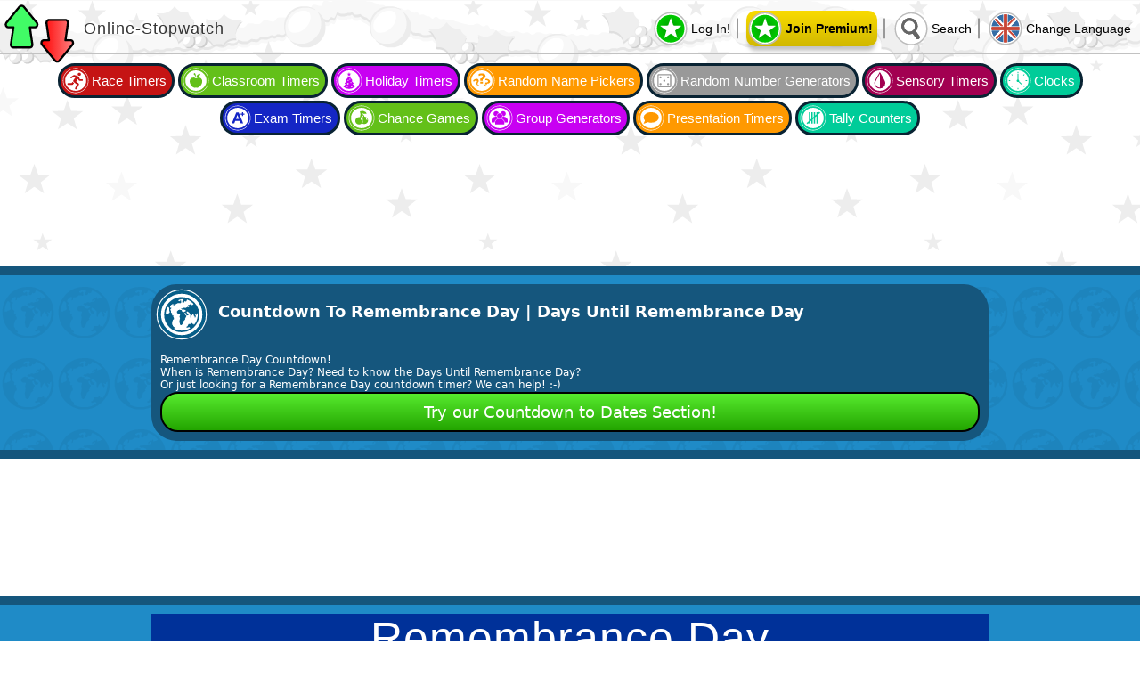

--- FILE ---
content_type: text/html; charset=UTF-8
request_url: https://www.online-stopwatch.com/countdown/marshall-islands-remembrance-day/
body_size: 6560
content:
<!doctype html>
<html lang="en">
<head>
<meta charset="utf-8">
<title>Countdown To Remembrance Day | Days Until Remembrance Day</title>
<!-- www.online-stopwatch.com - Remembrance Day -->
<meta name="keywords" content="Countdown to Remembrance Day,Days Until Remembrance Day,Remembrance Day Countdown,When is Remembrance Day,Remembrance Day Countdown Timer" />
<meta name="description" content="Remembrance Day Countdown! Countdown the days until Remembrance Day with this countdown timer clock" />
<meta name="author" content="Days until Remembrance Day" />
<meta name="viewport" content="width=device-width, initial-scale=1">
<meta property="og:image" content="https://www.online-stopwatch.com/t/img/standard-111-21-20-18-Remembrance-Day-uu-1st-March-2026-23-00-6344.png" />
<script>(function () {var f={};var g=/iPhone/i,i=/iPod/i,j=/iPad/i,k=/biOS-universal(?:.+)Macb/i,h=/bAndroid(?:.+)Mobileb/i,m=/Android/i,c=/(?:SD4930UR|bSilk(?:.+)Mobileb)/i,d=/Silk/i,b=/Windows Phone/i,n=/bWindows(?:.+)ARMb/i,p=/BlackBerry/i,q=/BB10/i,s=/Opera Mini/i,t=/b(CriOS|Chrome)(?:.+)Mobile/i,u=/Mobile(?:.+)Firefoxb/i,v=function(l){return void 0!==l&&"MacIntel"===l.platform&&"number"==typeof l.maxTouchPoints&&l.maxTouchPoints>1&&"undefined"==typeof MSStream};function w(l){return function($){return $.test(l)}}function x(l){var $={userAgent:"",platform:"",maxTouchPoints:0};l||"undefined"==typeof navigator?"string"==typeof l?$.userAgent=l:l&&l.userAgent&&($={userAgent:l.userAgent,platform:l.platform,maxTouchPoints:l.maxTouchPoints||0}):$={userAgent:navigator.userAgent,platform:navigator.platform,maxTouchPoints:navigator.maxTouchPoints||0};var a=$.userAgent,e=a.split("[FBAN");void 0!==e[1]&&(a=e[0]),void 0!==(e=a.split("Twitter"))[1]&&(a=e[0]);var r=w(a),o={apple:{phone:r(g)&&!r(b),ipod:r(i),tablet:!r(g)&&(r(j)||v($))&&!r(b),universal:r(k),device:(r(g)||r(i)||r(j)||r(k)||v($))&&!r(b)},amazon:{phone:r(c),tablet:!r(c)&&r(d),device:r(c)||r(d)},android:{phone:!r(b)&&r(c)||!r(b)&&r(h),tablet:!r(b)&&!r(c)&&!r(h)&&(r(d)||r(m)),device:!r(b)&&(r(c)||r(d)||r(h)||r(m))||r(/bokhttpb/i)},windows:{phone:r(b),tablet:r(n),device:r(b)||r(n)},other:{blackberry:r(p),blackberry10:r(q),opera:r(s),firefox:r(u),chrome:r(t),device:r(p)||r(q)||r(s)||r(u)||r(t)},any:!1,phone:!1,tablet:!1};return o.any=o.apple.device||o.android.device||o.windows.device||o.other.device,o.phone=o.apple.phone||o.android.phone||o.windows.phone,o.tablet=o.apple.tablet||o.android.tablet||o.windows.tablet,o}f=x();if(typeof exports==="object"&&typeof module!=="undefined"){module.exports=f}else if(typeof define==="function"&&define.amd){define(function(){return f})}else{this["isMobile"]=f}})();
	if(isMobile.any){
        var fuseMap = {
            "22996997582": "22996997597",
            "22996997585": "22996997600",
            "22996349098": "",
            "22996997591": "",
            "22996997588": "22996997603"
        };
		var observer = new MutationObserver(function(mutationsList) {
            for (var i = 0; i < mutationsList.length; i++) {
                var mutation = mutationsList[i];
                if (mutation.type === "childList" && mutation.addedNodes.length > 0) {
                    for (var j = 0; j < mutation.addedNodes.length; j++) {
                        var node = mutation.addedNodes[j];
                        if (node.nodeType === 1 && node.getAttribute("data-fuse")) {
                            var originalValue = node.getAttribute("data-fuse");
                            if (fuseMap.hasOwnProperty(originalValue)) {
                                var replacementValue = fuseMap[originalValue];
                                if (replacementValue === "") {
                                    node.parentNode.parentNode.removeChild(node.parentNode);
                                } else {
                                    node.setAttribute("data-fuse", replacementValue);
                                }
                            }
                        }
                    }
                }
            }
        });
		
        observer.observe(document.documentElement, { childList: true, subtree: true });
		}
    </script>
	<script async src="https://www.googletagmanager.com/gtag/js?id=G-MPJ3NLQYPR"></script><script>window.dataLayer = window.dataLayer || [];function gtag(){dataLayer.push(arguments);}  gtag("js", new Date());gtag("config", "G-MPJ3NLQYPR");</script><link href="/core.css?v=081125210336" rel="stylesheet"><link href="/christmas.css?v4" rel="stylesheet" type="text/css" /><link href="/ads.css?v=081125210336" rel="stylesheet">
    <style>
		#fullframe{
			width: 100%;
			height: calc(100vw * (530 / 942));
			max-width: 942px;
		}
		@media (min-width: 943px) {
			#fullframe{
				height: 530px;
				width: 942px;
			}
		}
	.timerbox{
		position: relative;
		overflow: hidden;
		border-color: #282424;
	}
	#showdate{
		display: block;
		width: 100%;
		font-size: 36px;
		text-align: center;
	}
	.fs{
		text-align: center;
		padding-top: 10px;
		padding-bottom: 5px;
	}
	.fs a{
		color: #000;
		text-decoration: none;
		font-size: 14px;
	}
	.fs a:hover{
		text-decoration: underline;
	}
	.highlight{
		display: block;
		color: #000;
		text-align: center;
		text-decoration: none;
		padding: 5px;
		background-color: #FC0;
	}
	.yellow {
		border-color: #7D6D15;
		background-color: #F7F700;
	}

	.yellow .fs a{
		color: #000;
		text-decoration: none;
		font-size: 14px;
	}
	.blue .fs a,.red .fs a{
		color: #FFF;
	}
	.toppic{
				background-repeat:no-repeat;
		background-size:cover;
		-webkit-filter: opacity(.4);
		filter: opacity(.4);
		position:absolute;
		height: 100%;
		width: 100%;
		display: block;
	}
	.toppicContent{
		display: block;
		position: relative;
		z-index: 100;
		text-align:center;
	}

	@media (max-width: 800px) {
		#showdate{
			font-size: 18px;
		}
		#Online-Stopwatch-wrap{
			border: 0px;	
		}
		.toppic{
		background-image: none;		
		}

	}
	.box .taglist {
		list-style-type: none;
		overflow: hidden;
		padding: 0;
		margin-top: 20px;
		margin-right: 0;
		margin-bottom: 0;
		margin-left: 0;
	}
	.box .taglist li {
		float: left;
		margin: 5px;
		color: #FFF;
	}
	.box .lines  li {
		width:100%;
		font-size: 18px;
	}
	.box .taglist li a,.box .taglist li .line {
		display: block;
		color: white;
		text-align: center;
		text-decoration: none;
		padding: 5px;
	}

	.green .taglist li a,.green .taglist li .line {
		background-color: #487D06;
	}
	.blue .taglist li a,.blue .taglist li .line {
		background-color: #044A6C;
	}
	.orange .taglist li a,.orange .taglist li .line {
		background-color: #7E5105;
	}
	.red .taglist li a,.red .taglist li .line {
		background-color: #6C0404;
	}
	.green .taglist li a:hover,.green .taglist li .line:hover {
		background-color: #69B909;
	}
	.blue .taglist li a:hover,.blue .taglist li .line:hover {
		background-color: #0678AE;
	}
	.orange .taglist li a:hover ,.orange .taglist li .line:hover {
		background-color: #BF9A06;
	}
	.red .taglist li a:hover,.red .taglist li .line:hover {
		background-color: #AF0505;
	}
</style>
<script async src="https://cdn.fuseplatform.net/publift/tags/2/3331/fuse.js"></script><script src='https://cdnjs.cloudflare.com/ajax/libs/jstimezonedetect/1.0.4/jstz.min.js'></script>
</head>
<body>
<div class="online-stopwatch">
  <div class="header">
  	<div class="hb">
      <div class="left"><a href="https://www.online-stopwatch.com/"><img src="https://www.online-stopwatch.com/online-stopwatch.svg" width="79" height="66" alt="Online Stopwatch" /></a>
        <h1><a href="https://www.online-stopwatch.com/">Online-Stopwatch</a></h1>
      </div>
<ul class="headerMenu">
  <li><a class="head1" href="https://www.online-stopwatch.com/premium/login/">Log In!</a></li><li><div class="premiumShow"><div class="prem"></div><a class="head1" href="https://www.online-stopwatch.com/premium/">Join Premium!</a></div></li>	
  <li class="hmh2"><a class="head2" href="https://www.online-stopwatch.com/search/">Search</a></li>
  <li class="hmh2"><a class="head3" href="https://www.online-stopwatch.com/languages/">Change Language</a></li>
  <li class="head-menu-drop"><div class="head4">Menu</div></li>
</ul>
    </div>
</div><div class="header-menu">
<div class="toplinks">
  <ul>
  <li><a class="bgred running"  href="https://www.online-stopwatch.com/race-timers/" title="Race Timers">Race Timers</a><span class="spc"> - </span><em>Character Race Timers with Random Results :-)</em></li>
    <li><a class="bggreen classroom"  href="https://www.online-stopwatch.com/classroom-timers/" title="Classroom Timers">Classroom Timers</a><span class="spc"> - </span><em>Fun Timers for classrooms and meetings :-)</em></li>
    <li><a class="bgpink holiday" href="https://www.online-stopwatch.com/holiday-timers/" title="Holiday Timers">Holiday Timers</a><span class="spc"> - </span><em>More Fun Timers - But these are Holiday Themed! :-)</em></li>
    <li><a class="bgorange random-namesMenu" href="https://www.online-stopwatch.com/random-name-pickers/" title="Random Name Number Pickers">Random Name Pickers</a><span class="spc"> - </span><em>Probably the BEST random Name Pickers online! All Free and easy to use :-)</em></li>
    <li><a class="bggrey dice"  href="https://www.online-stopwatch.com/random-number-generators/" title="Random Number Generators">Random Number Generators</a><span class="spc"> - </span><em>Need to pick some random numbers? - Try our Random Number Generators! :-)</em></li>
    <li><a class="bgpurple sensory" href="https://www.online-stopwatch.com/sensory-timers/" title="Sensory Timers - Relaxing Timers">Sensory Timers</a><span class="spc"> - </span><em>Sensory Timers and Relaxing Timers. No numbers. No Stress. No Problems :-)</em></li>
    <li><a class="bggreen2 clocks" href="https://www.online-stopwatch.com/clocks/" title="Clocks">Clocks</a><span class="spc"> - </span><em>Try our range of clocks - talking, fun, just a choice of clocks!</em></li>
    <li><a class="bgblue exam"  href="https://www.online-stopwatch.com/exam-timers/" title="Exam Timers">Exam Timers</a><span class="spc"> - </span><em>Need a formal timer for an exam? Our Exam Timers will help! :-)</em></li> 
    <li><a class="bggreen chance-games"  href="https://www.online-stopwatch.com/chance-games/" title="Chance Games">Chance Games</a><span class="spc"> - </span><em>Get some Random Results with our Chance Games! :-)</em></li>   
    <li><a class="bgpink groups"  href="https://www.online-stopwatch.com/random-group-generators/" title="Group Generators / Team Pickers">Group Generators</a><span class="spc"> - </span><em>Team Generators or Group Pickers! Quickly get people into groups and teams! :-)</em></li>
    <li><a class="bgorange presentation"  href="https://www.online-stopwatch.com/presentation-timers/" title="Presentation Timers / Speech Timers">Presentation Timers</a><span class="spc"> - </span><em>Presentation Timers and Speech Timers. Have your say! :-)</em></li>
	<li><a class="bggreen2 tally" href="https://www.online-stopwatch.com/counter-tally-clickers/" title="Tally Counters">Tally Counters</a><span class="spc"> - </span><em>Counters, Tally, Clickers! Get Clicking :-)</em></li>
	</ul>
  </div>
  </div>	
 <div class="centered">
  <div class="publift-div p23 flxcen"><div data-fuse="22996997582"></div></div>	
	<div class="outterAll clear">
	<div class="sticky-float publift-float publift-fl"><div data-fuse="22996349098"></div></div><div class="centered">
<div class="box blue grunge"><div class="boxbg dates">
<div class="inner">
<div class="holder">
<div class="title">
<div class="titleInner"><div class="icon"></div><h1>Countdown To Remembrance Day | Days Until Remembrance Day</h1><div class="clear"></div></div>
</div>
<div class="content">
<h2>Remembrance Day Countdown!<br>When is Remembrance Day? Need to know the Days Until Remembrance Day?<br>Or just looking for a Remembrance Day countdown timer? We can help! :-)</h2>
<div class="lilpad"></div>
<div class="boxButtonStyle">
<a title="Countdown to Dates" href="https://www.online-stopwatch.com/dates/"><div class="pad">Try our Countdown to Dates Section!</div></a> </div>
<div class="clear"></div>
</div>
</div>
</div>
</div>
</div>
   <div class="publift-div p23 flxcen"><div data-fuse="22996997585"></div></div>    <div class="box timerbox blue grunge"><div class="toppic"></div><div class="toppicContent boxbg grunge">
		<div id="Online-Stopwatch-wrap">
			<div id="Online-Stopwatch"><div class="description"></div><iframe title="Online-Stopwatch" id="fullframe" name="fullframe" src="/html5/timers/date-timer/?v=081125210336&c=1.8" allow="autoplay" scrolling="no" frameborder="0"></iframe></div>
		</div>
		<div class="fs"><a title="Remembrance Day countdown" href="https://www.online-stopwatch.com/countdown/full-screen/marshall-islands-remembrance-day/">Use the Remembrance Day Countdown Full Screen</a></div></div></div>
<div class="box blue grunge"><div class="boxbg question">
  <div class="inner">
    <div class="holder">
      <div class="title dropbox">
        <div class="titleInner">When is Remembrance Day?</div>
      </div>
      <div class="content show">
	  The next Remembrance Day is:        <div class="item">
          <div id="showdate">Sunday, 1st of March 2026</div>
          <div class="clear"></div>
        </div>       
      </div>
    </div>
  </div>
</div>
</div>
<div class="box blue grunge"><div class="boxbg question">
  <div class="inner">
    <div class="holder">
 	  <div class="title dropbox">
        <div class="titleInner"><div class="icon"></div><h3>Previous and Future Dates:</h3><div class="clear"></div></div>
      </div>
      <div class="content show">
        <div>
          <ul class="taglist lines">
            <li><div class="line">Monday, 1st of March 2021</div></li>
            <li><div class="line">Tuesday, 1st of March 2022</div></li>
            <li><div class="line">Wednesday, 1st of March 2023</div></li>
            <li><div class="line">Friday, 1st of March 2024</div></li>
            <li><div class="highlight">Saturday, 1st of March 2025</div></li>
            <li><div class="line">Sunday, 1st of March 2026</div></li>
            <li><div class="line">Monday, 1st of March 2027</div></li>
            <li><div class="line">Wednesday, 1st of March 2028</div></li>
            <li><div class="line">Thursday, 1st of March 2029</div></li>            
          </ul>
          <div class="clear"></div>
        </div>
      </div>
    </div>
  </div>
</div>
</div>
            	<div class="publift-unfixed p23 flxcen"><div data-fuse="22996997588"></div></div>    <div class="publift-unfixed p23 flxcen"><div data-fuse="22996997588"></div></div>    <br><div class="addthis_inline_share_toolbox_xvwg"></div>
<div class="box blue grunge"><div class="boxbg bluelogo">
  <div class="innerMenu">
    <div class="holderMenu">
    
      <div class="title dropbox">
        <div class="titleInner"><div class="icon"></div><h3>Site Menu</h3><div class="clear"></div></div>
      </div>
      
      
 <div id="menu" class="contentMenu">

 <div class="toplinks">
  <ul>
    <li><a class="stopwatchBlue home" href="https://www.online-stopwatch.com/" title="Online Stopwatch Home Page">Home</a><span class="spc"> - </span><em>Go Back to the Home Page... :-)</em></li>
    <li><a class="bgred running"  href="https://www.online-stopwatch.com/race-timers/" title="Race Timers">Race Timers</a><span class="spc"> - </span><em>Character Race Timers with Random Results :-)</em></li>
    <li><a class="bggreen classroom"  href="https://www.online-stopwatch.com/classroom-timers/" title="Classroom Timers">Classroom Timers</a><span class="spc"> - </span><em>Fun Timers for classrooms and meetings :-)</em></li>
    <li><a class="bgpink holiday" href="https://www.online-stopwatch.com/holiday-timers/" title="Holiday Timers">Holiday Timers</a><span class="spc"> - </span><em>More Fun Timers - But these are Holiday Themed! :-)</em></li>
    <li><a class="bgorange random-namesMenu" href="https://www.online-stopwatch.com/random-name-pickers/" title="Random Name Number Pickers">Random Name Pickers</a><span class="spc"> - </span><em>Probably the BEST random Name Pickers online! All Free and easy to use :-)</em></li>
    <li><a class="bggrey dice"  href="https://www.online-stopwatch.com/random-number-generators/" title="Random Number Generators">Random Number Generators</a><span class="spc"> - </span><em>Need to pick some random numbers? - Try our Random Number Generators! :-)</em></li>
    <li><a class="bgpurple sensory" href="https://www.online-stopwatch.com/sensory-timers/" title="Sensory Timers - Relaxing Timers">Sensory Timers</a><span class="spc"> - </span><em>Sensory Timers and Relaxing Timers. No numbers. No Stress. No Problems :-)</em></li>
    <li><a class="bgbrown dates" href="https://www.online-stopwatch.com/dates/" title="Dates">Dates</a><span class="spc"> - </span><em>Countdown to important dates and birthdays around the world!</em></li>
    <li><a class="bggreen2 clocks" href="https://www.online-stopwatch.com/clocks/" title="Clocks">Clocks</a><span class="spc"> - </span><em>Try our range of clocks - talking, fun, just a choice of clocks!</em></li>
    <!--<li><a class="bgred2 interval"  href="https://www.online-stopwatch.com/interval-timers/" title="Interval Timers">Interval Timers</a><span class="spc"> - </span><em>Run multiple timers to keep track of different intervals :-)</em></li>-->  
    <!--<li><a class="bggreen coffee"  href="https://www.online-stopwatch.com/time-management-timers/" title="Time management Timers">Time management</a><span class="spc"> - </span><em>Manage your time - improve your life. Maybe :-)</em></li>-->  
    <li><a class="bgblue exam"  href="https://www.online-stopwatch.com/exam-timers/" title="Exam Timers">Exam Timers</a><span class="spc"> - </span><em>Need a formal timer for an exam? Our Exam Timers will help! :-)</em></li> 
    <li><a class="bggreen chance-games"  href="https://www.online-stopwatch.com/chance-games/" title="Chance Games">Chance Games</a><span class="spc"> - </span><em>Get some Random Results with our Chance Games! :-)</em></li>   
    <li><a class="bgpink groups"  href="https://www.online-stopwatch.com/random-group-generators/" title="Group Generators / Team Pickers">Group Generators</a><span class="spc"> - </span><em>Team Generators or Group Pickers! Quickly get people into groups and teams! :-)</em></li>
    <li><a class="bgorange presentation"  href="https://www.online-stopwatch.com/presentation-timers/" title="Presentation Timers / Speech Timers">Presentation Timers</a><span class="spc"> - </span><em>Presentation Timers and Speech Timers. Have your say! :-)</em></li>
    <!--<li><a class="bgyellow games"  href="https://www.online-stopwatch.com/game-timers/" title="Game Timers">Game Timers</a><span class="spc"> - </span><em>Lost your egg timer? Or need a chess clock? We're here to help!</em></li>--> 
    </ul>
  </div>  
    

<div class="menulinks">
  <ul>
    <li><a href="https://www.online-stopwatch.com/countdown-timer/" title="Countdown Timer">Countdown Timer</a><span class="spc"> - </span><em>The Countdown Timer part split out, just for you.</em></li>
    <li><a href="https://www.online-stopwatch.com/large-stopwatch/" title="Large Stopwatch">Large Stopwatch</a><span class="spc"> - </span><em>Use the Stopwatch in FULL SCREEN. Great for meetings, classrooms, conferences, schools, anywhere really... :-)</em></li>
    <li><a href="https://www.online-stopwatch.com/split-timer/" title="Split Timer - Lap Timer">Split Lap Timer</a><span class="spc"> - </span><em>Split Laps, record times... :-)</em></li>
    <li><a href="https://www.online-stopwatch.com/eggtimer-countdown/" title="Egg Timer - Sand Timer">Egg Timer</a><span class="spc"> - </span><em>An Online Sand Timer.</em></li>
    <li><a href="https://www.online-stopwatch.com/bomb-countdown/" title="Bomb Timer">Bomb Countdown</a><span class="spc"> - </span><em>Watch the fuse go down.</em></li>
    <li><a href="https://www.online-stopwatch.com/countdown-clock/" title="A Classic Countdown Clock">Clock Countdown</a><span class="spc"> - </span><em>It goes round and round.</em></li>
    <li><a href="https://www.online-stopwatch.com/chess-clock/" title="Chess Clock">Chess Clock</a><span class="spc"> - </span><em>A free online Chess Clock</em></li>
    <li><a href="https://www.online-stopwatch.com/chess-timer/" title="Chess Timer">Chess Timer</a><span class="spc"> - </span><em>Clock goes UP, Timer goes Down. Simple!</em></li>
    <li><a href="https://www.online-stopwatch.com/online-clock/" title="Online Clock">Online Clock</a><span class="spc"> - </span><em>An Online Clock! Full Screen and Clear</em></li>
    <li><a href="https://www.online-stopwatch.com/online-alarm-clock/" title="Online Alarm Clock">Online Alarm Clock</a><span class="spc"> - </span><em>An Online Alarm Clock! Easy To Use and Very School Like!</em></li>
    <li><a href="https://www.online-stopwatch.com/online-digital-clock/" title="Online Digital Clock">Online Digital Clock</a><span class="spc"> - </span><em>An Online Digital Clock! Why? You Wanted It! Change the Color, 12 Hour or 24 Hour.</em></li>
    <li><a href="https://www.online-stopwatch.com/cash-clock/" title="Cash Clock">Cash Clock</a><span class="spc"> - </span><em>Time is Money! So get it right - with our new Cash Clock!</em></li>
    <li><a href="https://www.online-stopwatch.com/interval-timer/" title="Interval Timer">Interval Timer</a><span class="spc"> - </span><em>Make your own routines, and save them!</em></li>
    <li><a href="https://www.online-stopwatch.com/metronome/" title="Metronome">Metronome</a><span class="spc"> - </span><em>Keep the beat with our easy to use Metronome!</em></li>
    <li><a href="https://www.online-stopwatch.com/makeyourown/" title="Make Your Own Timer!">Make Your Own Timer!</a><span class="spc"> - </span><em>Make your own custom countdown timer or ticker until any date!</em></li>
    <li><a href="https://www.online-stopwatch.com/custom-stopwatch/" title="Custom Timers">Custom Countdown</a><span class="spc"> - </span><em>Change the sounds and more... :-)</em></li>
    <li><a href="https://www.online-stopwatch.com/talking-clock/" title="Talking Clock">Talking Clock</a><span class="spc"> - </span><em>Our Talking Clock is great for keeping track of the time!</em></li>
    <li><a href="https://www.online-stopwatch.com/video/" title="Video Timers">Video Timers</a><span class="spc"> - </span><em>A Clock or Countdown with a video background. Great to Relax or Sleep!</em></li>
    <li><a href="https://www.online-stopwatch.com/timer/" title="Timer">Timer</a><span class="spc"> - </span><em>Set a Timer from 1 second to over a year! Big screen countdown</em></li>
 
  </ul>
</div>
      </div>
    </div>
  </div>
</div>
</div>  </div>
    	<div class="publift-unfixed p23 flxcen"><div data-fuse="22996997588"></div></div>	<div class="sticky-float publift-float publift-fr"><div data-fuse="22996997591"></div></div>	
	</div>	
	<br><div class="addthis_inline_share_toolbox_xvwg"></div>
<div class="box blue grunge"><div class="boxbg bluelogo">
  <div class="innerMenu">
    <div class="holderMenu">
    
      <div class="title dropbox">
        <div class="titleInner"><div class="icon"></div><h3>Site Menu</h3><div class="clear"></div></div>
      </div>
      
      
 <div id="menu" class="contentMenu">

 <div class="toplinks">
  <ul>
    <li><a class="stopwatchBlue home" href="https://www.online-stopwatch.com/" title="Online Stopwatch Home Page">Home</a><span class="spc"> - </span><em>Go Back to the Home Page... :-)</em></li>
    <li><a class="bgred running"  href="https://www.online-stopwatch.com/race-timers/" title="Race Timers">Race Timers</a><span class="spc"> - </span><em>Character Race Timers with Random Results :-)</em></li>
    <li><a class="bggreen classroom"  href="https://www.online-stopwatch.com/classroom-timers/" title="Classroom Timers">Classroom Timers</a><span class="spc"> - </span><em>Fun Timers for classrooms and meetings :-)</em></li>
    <li><a class="bgpink holiday" href="https://www.online-stopwatch.com/holiday-timers/" title="Holiday Timers">Holiday Timers</a><span class="spc"> - </span><em>More Fun Timers - But these are Holiday Themed! :-)</em></li>
    <li><a class="bgorange random-namesMenu" href="https://www.online-stopwatch.com/random-name-pickers/" title="Random Name Number Pickers">Random Name Pickers</a><span class="spc"> - </span><em>Probably the BEST random Name Pickers online! All Free and easy to use :-)</em></li>
    <li><a class="bggrey dice"  href="https://www.online-stopwatch.com/random-number-generators/" title="Random Number Generators">Random Number Generators</a><span class="spc"> - </span><em>Need to pick some random numbers? - Try our Random Number Generators! :-)</em></li>
    <li><a class="bgpurple sensory" href="https://www.online-stopwatch.com/sensory-timers/" title="Sensory Timers - Relaxing Timers">Sensory Timers</a><span class="spc"> - </span><em>Sensory Timers and Relaxing Timers. No numbers. No Stress. No Problems :-)</em></li>
    <li><a class="bgbrown dates" href="https://www.online-stopwatch.com/dates/" title="Dates">Dates</a><span class="spc"> - </span><em>Countdown to important dates and birthdays around the world!</em></li>
    <li><a class="bggreen2 clocks" href="https://www.online-stopwatch.com/clocks/" title="Clocks">Clocks</a><span class="spc"> - </span><em>Try our range of clocks - talking, fun, just a choice of clocks!</em></li>
    <!--<li><a class="bgred2 interval"  href="https://www.online-stopwatch.com/interval-timers/" title="Interval Timers">Interval Timers</a><span class="spc"> - </span><em>Run multiple timers to keep track of different intervals :-)</em></li>-->  
    <!--<li><a class="bggreen coffee"  href="https://www.online-stopwatch.com/time-management-timers/" title="Time management Timers">Time management</a><span class="spc"> - </span><em>Manage your time - improve your life. Maybe :-)</em></li>-->  
    <li><a class="bgblue exam"  href="https://www.online-stopwatch.com/exam-timers/" title="Exam Timers">Exam Timers</a><span class="spc"> - </span><em>Need a formal timer for an exam? Our Exam Timers will help! :-)</em></li> 
    <li><a class="bggreen chance-games"  href="https://www.online-stopwatch.com/chance-games/" title="Chance Games">Chance Games</a><span class="spc"> - </span><em>Get some Random Results with our Chance Games! :-)</em></li>   
    <li><a class="bgpink groups"  href="https://www.online-stopwatch.com/random-group-generators/" title="Group Generators / Team Pickers">Group Generators</a><span class="spc"> - </span><em>Team Generators or Group Pickers! Quickly get people into groups and teams! :-)</em></li>
    <li><a class="bgorange presentation"  href="https://www.online-stopwatch.com/presentation-timers/" title="Presentation Timers / Speech Timers">Presentation Timers</a><span class="spc"> - </span><em>Presentation Timers and Speech Timers. Have your say! :-)</em></li>
    <!--<li><a class="bgyellow games"  href="https://www.online-stopwatch.com/game-timers/" title="Game Timers">Game Timers</a><span class="spc"> - </span><em>Lost your egg timer? Or need a chess clock? We're here to help!</em></li>--> 
    </ul>
  </div>  
    

<div class="menulinks">
  <ul>
    <li><a href="https://www.online-stopwatch.com/countdown-timer/" title="Countdown Timer">Countdown Timer</a><span class="spc"> - </span><em>The Countdown Timer part split out, just for you.</em></li>
    <li><a href="https://www.online-stopwatch.com/large-stopwatch/" title="Large Stopwatch">Large Stopwatch</a><span class="spc"> - </span><em>Use the Stopwatch in FULL SCREEN. Great for meetings, classrooms, conferences, schools, anywhere really... :-)</em></li>
    <li><a href="https://www.online-stopwatch.com/split-timer/" title="Split Timer - Lap Timer">Split Lap Timer</a><span class="spc"> - </span><em>Split Laps, record times... :-)</em></li>
    <li><a href="https://www.online-stopwatch.com/eggtimer-countdown/" title="Egg Timer - Sand Timer">Egg Timer</a><span class="spc"> - </span><em>An Online Sand Timer.</em></li>
    <li><a href="https://www.online-stopwatch.com/bomb-countdown/" title="Bomb Timer">Bomb Countdown</a><span class="spc"> - </span><em>Watch the fuse go down.</em></li>
    <li><a href="https://www.online-stopwatch.com/countdown-clock/" title="A Classic Countdown Clock">Clock Countdown</a><span class="spc"> - </span><em>It goes round and round.</em></li>
    <li><a href="https://www.online-stopwatch.com/chess-clock/" title="Chess Clock">Chess Clock</a><span class="spc"> - </span><em>A free online Chess Clock</em></li>
    <li><a href="https://www.online-stopwatch.com/chess-timer/" title="Chess Timer">Chess Timer</a><span class="spc"> - </span><em>Clock goes UP, Timer goes Down. Simple!</em></li>
    <li><a href="https://www.online-stopwatch.com/online-clock/" title="Online Clock">Online Clock</a><span class="spc"> - </span><em>An Online Clock! Full Screen and Clear</em></li>
    <li><a href="https://www.online-stopwatch.com/online-alarm-clock/" title="Online Alarm Clock">Online Alarm Clock</a><span class="spc"> - </span><em>An Online Alarm Clock! Easy To Use and Very School Like!</em></li>
    <li><a href="https://www.online-stopwatch.com/online-digital-clock/" title="Online Digital Clock">Online Digital Clock</a><span class="spc"> - </span><em>An Online Digital Clock! Why? You Wanted It! Change the Color, 12 Hour or 24 Hour.</em></li>
    <li><a href="https://www.online-stopwatch.com/cash-clock/" title="Cash Clock">Cash Clock</a><span class="spc"> - </span><em>Time is Money! So get it right - with our new Cash Clock!</em></li>
    <li><a href="https://www.online-stopwatch.com/interval-timer/" title="Interval Timer">Interval Timer</a><span class="spc"> - </span><em>Make your own routines, and save them!</em></li>
    <li><a href="https://www.online-stopwatch.com/metronome/" title="Metronome">Metronome</a><span class="spc"> - </span><em>Keep the beat with our easy to use Metronome!</em></li>
    <li><a href="https://www.online-stopwatch.com/makeyourown/" title="Make Your Own Timer!">Make Your Own Timer!</a><span class="spc"> - </span><em>Make your own custom countdown timer or ticker until any date!</em></li>
    <li><a href="https://www.online-stopwatch.com/custom-stopwatch/" title="Custom Timers">Custom Countdown</a><span class="spc"> - </span><em>Change the sounds and more... :-)</em></li>
    <li><a href="https://www.online-stopwatch.com/talking-clock/" title="Talking Clock">Talking Clock</a><span class="spc"> - </span><em>Our Talking Clock is great for keeping track of the time!</em></li>
    <li><a href="https://www.online-stopwatch.com/video/" title="Video Timers">Video Timers</a><span class="spc"> - </span><em>A Clock or Countdown with a video background. Great to Relax or Sleep!</em></li>
    <li><a href="https://www.online-stopwatch.com/timer/" title="Timer">Timer</a><span class="spc"> - </span><em>Set a Timer from 1 second to over a year! Big screen countdown</em></li>
 
  </ul>
</div>
      </div>
    </div>
  </div>
</div>
</div>    <div class="publift-unfixed p23 flxcen"><div data-fuse="22996997588"></div></div></div>
	
	
	
	
	
  
	
	
	
	
  <div class="push"></div>
</div>
<div class="footer">
  <div class="centered">
    <ul class="list">
      <li><a class="ospush" href="https://www.online-stopwatch.com/" title="Online Stopwatch">Online Stopwatch</a></li>
      <li><a class="ospush" href="https://www.online-calculator.com/" title="Online Calculator">Online Calculator</a></li>
      <li><a class="ospush" href="https://www.online-stopwatch.com/help/" rel="nofollow">Help &amp; Support</a></li>
      <li><a class="ospush" href="https://www.online-stopwatch.com/online-stopwatch/" rel="nofollow">Contact Us</a></li>
      <li><a class="ospush" href="https://www.online-stopwatch.com/terms/" rel="nofollow">Terms</a></li>
      <li><a class="ospush" href="https://www.online-stopwatch.com/privacy-policy/" rel="nofollow">Privacy Policy</a></li>
      <!--<li><a class="ospush change-consent" href="#" onclick="window.__cmp('displayConsentUi'); return false;" rel="nofollow">Change Consent</a></li>-->
    </ul>
    <div class="clear"></div>
  </div>
  <div class="language">
    <ul class="drop">
      <li><a class="selected" href="https://www.online-stopwatch.com/languages/" rel="nofollow">Change Language</a>
        <ul>
          <li><a class="gb" href="https://www.online-stopwatch.com/">English</a></li>
          <li><a class="fr" href="https://www.online-stopwatch.com/french/">French</a></li>
          <li><a class="es" href="https://www.online-stopwatch.com/spanish/">Spanish</a></li>
          <li><a class="pt" href="https://www.online-stopwatch.com/portuguese/">Portuguese</a></li>
          <li><a class="de" href="https://www.online-stopwatch.com/german/">German</a></li>
          <li><a class="zh" href="https://www.online-stopwatch.com/chinese/">Chinese</a></li>
          <li><a class="sr" href="https://www.online-stopwatch.com/serbian/">Serbian</a></li>
          <li><a class="mm" href="https://www.online-stopwatch.com/languages/" rel="nofollow">More...</a></li>
        </ul>
      </li>
    </ul>
  </div>
</div><link href="/core-secondary.css?v=081125210336" rel="stylesheet">
<script src="/js/app-page.js?v=081125210336"></script>
<script>
document.addEventListener('DOMContentLoaded', function() {
	
	function stickyCheck() {
		var scrollPosition = window.scrollY;
		var stickyFloatElements = document.querySelectorAll('.sticky-float');

		stickyFloatElements.forEach(function(element) {
			if (scrollPosition >= initialTop) {
				element.style.position = 'fixed';
				element.style.top = '10px';
			} else {
				element.style.position = 'absolute';
				element.style.top = '0px';
			}
		});
	}

	// Check if element exists
	var stickyFloatElement = document.querySelector('.sticky-float');
	if (stickyFloatElement) {

		var stickyFloatElement = document.querySelector('.sticky-float');
		var initialTop = stickyFloatElement.getBoundingClientRect().top + window.pageYOffset;

		// Initial check
		stickyCheck();

		// On scroll
		window.addEventListener('scroll', stickyCheck);
	}	

var fullframe = document.getElementById('fullframe');
    fullframe.addEventListener('load', function() {
        
        console.log("TIMEZONE: " + jstz.determine().name());

        var xhr = new XMLHttpRequest();
        xhr.open("POST", "/js/date-timer.php", true);
        xhr.setRequestHeader("Content-Type", "application/x-www-form-urlencoded");
        xhr.onreadystatechange = function() {
            if (xhr.readyState == 4 && xhr.status == 200) {
                var data = JSON.parse(xhr.responseText);
                fullframe.contentWindow.loadTimer(data['title'], data['text'], data['frame'], data['animation'], data['date'], data['todayIs'], data['seconds'], data['offset']);
            }
        };

        var timezone = jstz.determine().name();
        var params = "timerURL=" + encodeURIComponent('marshall-islands-remembrance-day') + "&timezone=" + encodeURIComponent(timezone);
        xhr.send(params);
    });	
	
			
});

</script>
</body>
</html>

--- FILE ---
content_type: text/html
request_url: https://www.online-stopwatch.com/html5/timers/date-timer/?v=081125210336&c=1.8
body_size: 2450
content:
<!doctype html>
<html>
<head>
<meta charset="utf-8">
<title>Timer</title>
<script src="https://ajax.googleapis.com/ajax/libs/jquery/1.12.4/jquery.min.js"></script>
<script src="/js/createjs-2015.11.26.min.js"></script>
<script src="/js/bigtxt.js?dgdf"></script>
<meta name="viewport" content="user-scalable=no" />
<meta name="apple-mobile-web-app-capable" content="yes" />
<link href="style.css?v3" rel="stylesheet" type="text/css">
</head>
<body>
<div id="cover"></div>
<div id="tFrame" class="holder">
  <div id="ttile" class="bar topbar">
		<span><h1 id="toptitle"></h1></span>
  </div>
  <div id="content" class="content">
    <div id="animation" class="animation"><canvas id="anicanvas" width="500" height="300"></canvas></div>
    <div id="tFont" class="timer">
    <div class="tblockendPad"></div>
      <div class="tblock">
        <div class="no" id="d"><span>00</span></div>
        <div class="nolabel" id="lb1"><span>Days</span></div>
      </div>
      <div class="tblockspace"></div>
      <div class="tblock">
        <div class="no" id="h"><span>00</span></div>
        <div class="nolabel" id="lb2"><span>Hours</span></div>
      </div>
      <div class="tblockspace"></div>
      <div class="tblock">
        <div class="no" id="m"><span>00</span></div>
        <div class="nolabel" id="lb3"><span>Minutes</span></div>
      </div>
      <div class="tblockspace"></div>
      <div class="tblock">
        <div class="no" id="s"><span>00</span></div>
        <div class="nolabel" id="lb4"><span>Seconds</span></div>
      </div>
      <div class="tblockendPad"></div>
    </div>
    <div class="lilpad"></div>
  </div>
  <div class="clear"></div>
  <div id="us" class="bar">
	  <span><h2><a href="https://www.online-stopwatch.com/" title="Online Stopwatch" target="_blank">www.online-stopwatch.com</a></h2></span>
  </div>
</div>
<script type="text/javascript">
var canvas;
var stage;
var exportRoot;
var timer, offset = 0,
    isRunning = !1,
    isStopwatch = !0,
    useDays = !1,
    runDispath = !1,
    visibleMode = !1,
    restartMills =0,
	lastSecond=0,
	showMessage = 'Days until:';
var loadedCanvasPreviews = [];
var newStyleCanvasPreviews = [];

function param(name) {
    return (location.search.split(name + '=')[1] || '').split('&')[0];
}

function loadTimer(title,text,frame,animation,date,todayIs,seconds,toffset){
	// Setup Timer
	isStopwatch = false;
	//offset = toffset;
	
	if(todayIs){
		seconds = 0;
		toffset = 0;
	}	
		
	if(seconds == 0){
		showMessage = 'Today is:';
	}else if(seconds < 0){
		seconds *= -1;
		isStopwatch = true;
		showMessage = 'Days since:';		
	}
	restartMills = seconds * 1000
	//-----------------------------
	offset = (new Date).getTime() - toffset;	


	// Setup Colours
	$('#tFrame').addClass('s' + frame);
	$('#tFont').addClass('t' + text);
		
	// Setup Text
	updateHeader(title);
	updateFooter(showMessage + ' ' + date)	
	
	// Animation
	if(loadedCanvasPreviews.indexOf(animation) != -1){
		// Found...
		//console.log("ALREADY LOADED - load from FILE");
		addCanvasMain(animation)
	}else{
		// Load it
		//console.log("NEW LOAD... " + "canvas/" + animation + ".js");
		
		$.getScript(("canvas/" + animation + ".js"), function( data, textStatus, jqxhr ) {
			loadedCanvasPreviews.push(animation);
			addCanvasMain(animation)
		});
	}
	
	$('#cover').remove();
		
	resizeScreen();
		
	if(seconds != 0){
		startTimer();
	}	
	
}


function addCanvasMain(t){

	//if(typeof this[t] !== 'undefined'){
	if(typeof AdobeAn !== 'undefined'){	
		if(typeof AdobeAn.compositions !== 'undefined'){
			
			if(newStyleCanvasPreviews.indexOf(t) == -1){
				// Not been loaded yet
				//console.log("CAN BE LOADED: " + Object.keys(AdobeAn.compositions)[newStyleCanvasPreviews.length]);
				if(typeof Object.keys(AdobeAn.compositions)[newStyleCanvasPreviews.length] !== 'undefined'){
					// Can be loaded... Add to DB
					newStyleCanvasPreviews.push(t);
					addCanvasNew(t)	
				}else{
					// Not a new timer - classic
					addCanvasClassic(t)
				}
				
				
			}else{
				// Been loaded before
				//console.log("CAN BE LOADED 2: " + Object.keys(AdobeAn.compositions)[newStyleCanvasPreviews.indexOf(t)]);
				if(typeof Object.keys(AdobeAn.compositions)[newStyleCanvasPreviews.indexOf(t)] !== 'undefined'){
					addCanvasNew(t)	
				}else{
					addCanvasClassic(t)
				}
			}
			
			
			
		}else{
			addCanvasClassic(t)
		}
	}else{
		addCanvasClassic(t)
	}
}

function addCanvasClassic(t){
	//console.log("CLASSIC LOAD...")
	canvas = document.getElementById("anicanvas");
	exportRoot = new this[t][t]();
		
	stage = new createjs.Stage(canvas);
	stage.addChild(exportRoot);
	stage.update();
		
	createjs.Ticker.setFPS(24);
	createjs.Ticker.addEventListener("tick", stage);
	exportRoot.scene.gotoAndStop(0);
	if (exportRoot.scene.aniobject != null) {
		exportRoot.scene.aniobject.gotoAndStop(0);
	}
	//setTimeout(function(){
		resizeScreen();
	//}, 3000);
	
}


function addCanvasNew(t){
	//console.log("NEW LOAD... " + (newStyleCanvasPreviews.indexOf(t)) + '--' + t)
	canvas = document.getElementById("anicanvas");
	//var key = Object.keys(AdobeAn.compositions)[0];  

	
	var comp = AdobeAn.getComposition(Object.keys(AdobeAn.compositions)[newStyleCanvasPreviews.indexOf(t)]);  
	//var lib = comp.getLibrary();
	
	
	this[t]=comp.getLibrary();
	exportRoot = new this[t][t]();
		
	stage = new this[t].Stage(canvas);	
	

	stage.addChild(exportRoot);
	stage.update();
		
	createjs.Ticker.setFPS(24);
	createjs.Ticker.addEventListener("tick", stage);
	exportRoot.scene.gotoAndStop(0);
	if (exportRoot.scene.aniobject != null) {
		exportRoot.scene.aniobject.gotoAndStop(0);
	}		
	//resizeScreen();
	//setTimeout(function(){
		resizeScreen();
	//}, 3000);
}



	$(window).resize(function() {
	   resizeScreen();
	   return false;
	});

	function sizeText(){
		
		var labelSize = $("#ttile").bigTxt(90);
		
		$("#us").bigTxt(90);
		
		$("#d").bigTxt(100);
		$("#h").bigTxt(100);
		$("#m").bigTxt(100);
		$("#s").bigTxt(100);
		
		$("#lb4").bigTxt(100);
		var nsize = $("#lb4").css('font-size');
		$("#lb3").css('font-size', nsize);
		$("#lb2").css('font-size', nsize);
		$("#lb1").css('font-size', nsize);
	}

	function resizeScreen(){

		if($('#anicanvas').length > 0){
	
			var sHeight = $('#animation').height();
			var sWidth = $('#animation').width();
		
			var using = ""
			var newWidth
			var newHeight
			if($('#anicanvas').width() < sWidth){
				newHeight = sHeight;
				newWidth =  ((sHeight/300)*500);
			}else{
				newWidth =  sWidth;
				newHeight =  ((sWidth/500)*300);
			}
			
			if(newWidth > sWidth){	
				newWidth =  sWidth;
				newHeight =  ((sWidth/500)*300);	
			}
			if(newHeight > sHeight){	
				newHeight = sHeight;
				newWidth =  ((sHeight/300)*500);
			}	
	
			$("#anicanvas").css({'margin-top': (((sHeight - newHeight) / 2) ) +1});
			
			if(stage){
				stage.canvas.width = newWidth;
				stage.canvas.height = newHeight;    
				var ns = (newHeight/300)*1;
				exportRoot.scaleX = exportRoot.scaleY = ns;
				
				stage.canvas.width = stage.canvas.width;
			}
			
			/*
			<?php if($useCanvas){ ?>
				stage.canvas.width = newWidth;
				stage.canvas.height = newHeight;    
				var ns = (newHeight/300)*1;
				exportRoot.scaleX = exportRoot.scaleY = ns;
				
				stage.canvas.width = stage.canvas.width;		
			<?php } ?>	
			*/
			
			if($("#picselect").length > 0){
				$("#picselect").height(newHeight)
				$("#picselect").width(newWidth)
			}
		}
		
		sizeText();
		
	}


function updateHeader(n){
	$("#ttile span:first-child").html(n.replace(/<(?:.|\n)*?>/gm,''));
}

function updateFooter(n){
	$("#us span:first-child").html('<h2>' + n +'</h2>');
}

function startTimer() {
    offset = (new Date).getTime() - offset;
    timer = self.setInterval("run()", 1000);
    isRunning = !0
}
function run() {
    var a = (new Date).getTime();
	
	if(isStopwatch){
		//a = a - (restartMills + offset) + restartMills
		a = restartMills - offset + a;
	}else{
		a = restartMills + offset - a;
	}

	if(a < 0){
		//Time is up!
		clearInterval(timer);
		isRunning = !1
		//console.log("STOP!");
	}else{
		
		t = mills2str(a).split(":")

		$("#d > .dme").text(t[0]);
		$("#h > .dme").text(t[1]);
		$("#m > .dme").text(t[2]);
		$("#s > .dme").text(t[3]);
		
		if(lastSecond != t[3]){
			//top.document.title = t[0] + ':' +  t[1] + ':' +  t[2] + ':' +  t[3];
			lastSecond = t[3]	
		}
		
	}
}

function str2mills(a) {
    a = a.split(":");
    return useDays ? 864E5 * a[0] + 36E5 * a[1] + 6E4 * a[2] + 1E3 * a[3] + 1 * a[4] : 36E5 * a[0] + 6E4 * a[1] + 1E3 * a[2] + 1 * a[3]
}

function mills2str(a) {
    return leadZero(Math.floor(a / 864E5)) + ":" + leadZero(Math.floor(a / 36E5 % 24)) + ":" + leadZero(Math.floor(a / 6E4 % 60)) + ":" + leadZero(Math.floor(a / 1E3 % 60)) + ":" + leadZeros(Math.floor(a % 1E3))
}

function leadZero(a) {
    return 10 > a ? "0" + a : a
}
function leadZeros(a) {
    a = 10 > a ? "0" + a : a;
    return 100 > a ? "0" + a : a
}
</script>
</body>
</html>


--- FILE ---
content_type: text/html; charset=UTF-8
request_url: https://www.online-stopwatch.com/js/date-timer.php
body_size: 267
content:
{"title":"Remembrance Day","text":"00","frame":"23","animation":"standard","animationID":"00","date":"Sunday, 1st of March 2026 ","justDate":"Sunday, 1st of March 2026","urlDate":"1st-March-2026","todayIs":false,"seconds":"9667216","offset":1762655983808,"whatIsShown":"Days Since:","url":"marshall-islands-remembrance-day","string":"03-01 00:00:00","boxColour":"","boxImage":"","knownDate":"0","days":"111","hours":"21","mins":"20","secs":"16"}

--- FILE ---
content_type: text/html; charset=utf-8
request_url: https://www.google.com/recaptcha/api2/aframe
body_size: 264
content:
<!DOCTYPE HTML><html><head><meta http-equiv="content-type" content="text/html; charset=UTF-8"></head><body><script nonce="eE7ypTdMDgs9lGltoezJsw">/** Anti-fraud and anti-abuse applications only. See google.com/recaptcha */ try{var clients={'sodar':'https://pagead2.googlesyndication.com/pagead/sodar?'};window.addEventListener("message",function(a){try{if(a.source===window.parent){var b=JSON.parse(a.data);var c=clients[b['id']];if(c){var d=document.createElement('img');d.src=c+b['params']+'&rc='+(localStorage.getItem("rc::a")?sessionStorage.getItem("rc::b"):"");window.document.body.appendChild(d);sessionStorage.setItem("rc::e",parseInt(sessionStorage.getItem("rc::e")||0)+1);localStorage.setItem("rc::h",'1762655990649');}}}catch(b){}});window.parent.postMessage("_grecaptcha_ready", "*");}catch(b){}</script></body></html>

--- FILE ---
content_type: text/css
request_url: https://www.online-stopwatch.com/core.css?v=081125210336
body_size: 3273
content:
html, body {
	height: 100%;
	font-family: Arial, Helvetica, sans-serif;
	font-size: 14px;
	color: #333;
	min-width: 300px;
	-webkit-tap-highlight-color: transparent;
	padding: 0;
	margin: 0;
}
img {
	border: 0;
}
p {
	display: block;
	padding-top: 10px;
}
.online-stopwatch {
	min-height: 100%;
	height: auto !important;
	height: 100%; /* the bottom margin is the negative value of the footer's height */
	width: 100%;
	margin-top: 0;
	margin-right: auto;
	margin-bottom: -52px;
	margin-left: auto;
}
#Online-Stopwatch {
	text-align: center;
}
.header {
	width: 100%;
	min-width: 300px;
}
.header .hb {
	height: 60px;
	border-bottom-width: 1px;
	border-bottom-style: solid;
	border-bottom-color: #c2c2c2;
}
.header .left {
	float: left;
}
.headerMenu {
	list-style-type: none;
	padding: 0;
	font-size: 14px;
	float: right;
	margin-top: 12px;
	margin-right: 0;
	margin-bottom: 0;
	margin-left: 0;
}
.headerMenu li {
	float: left;
	padding-right: 10px;
	padding-left: 8px;
}
.headerMenu li:not(:nth-last-child(2)) {
	background-image: url(images/icons/sbar2.png);
	background-repeat: no-repeat;
	background-position: right center;
}
.headerMenu li a {
	display: block;
	color: #000;
	text-align: center;
	text-decoration: none;
	background-image: url(images/icons/header3.svg);
	height: 28px;
	background-repeat: no-repeat;
	padding-left: 43px;
	padding-top: 12px;
}
.head4 {
	cursor: pointer;
	display: block;
	color: #000;
	text-align: center;
	text-decoration: none;
	background-image: url(images/icons/header3.svg);
	height: 28px;
	background-repeat: no-repeat;
	padding-left: 43px;
	padding-top: 12px;
	background-position: left -120px;
}
.header-menu {
	margin-top: 5px;
	display: block;
	clear: both;
}
.header-menu .toplinks li a {
	text-indent: 25px;
	line-height: 13px;
	padding-right: 6px;
	font-size: 15px;
	border-radius: 2rem;
}
.control-menu {
	margin-top: 5px;
	display: block;
	clear: both;
	max-width: 80%;
	margin-left: auto;
	margin-right: auto;
}
.control-menu .toplinks li {
	padding-bottom: 3px;
}
.control-menu .toplinks li a {
	text-indent: 25px;
	line-height: 13px;
	padding-right: 10px;
	font-size: 15px;
	border-radius: 20px;
}
.control-menu .fullscr span {
	display: none;
}
.header .left h1 {
	float: left;
	padding: 0px;
	margin-top: 22px;
	margin-right: 0px;
	margin-bottom: 0px;
	margin-left: 10px;
}
.header .left h1 a {
	font-size: 18px;
	color: #333;
	text-decoration: none;
	font-weight: normal;
	letter-spacing: 1px;
	float: left;
}
.header .left img {
	display: inline;
	float: left;
	border-top-style: none;
	border-right-style: none;
	border-bottom-style: none;
	border-left-style: none;
	margin-left: 5px;
	margin-top: 5px;
}
.centered {
	display: block;
	clear: both;
	text-align: center;
}
.toplinks {
	width: 90%;
	margin-top: 0px;
	margin-right: auto;
	margin-bottom: 0px;
	margin-left: auto;
	text-align: left;
	clear: both;
}
.toplinks ul {
	text-align: center;
	margin: 0px;
	padding: 0px;
}
.toplinks li {
	display: inline-block;
	list-style-type: none;
	margin-bottom: 0px;
	padding: 0px;
	line-height: 30px;
}
.toplinks li a {
	display: block;
	font-size: 18px;
	color: #FFF;
	border: 3px solid #092333;
	text-decoration: none;
	padding: 10px;
	text-align: left;
	overflow: hidden;
	background-position: 2px center;
	background-size: auto 90%;
	background-repeat: no-repeat;
	white-space: nowrap;
}
#menu .toplinks li a {
	text-indent: 45px;
}
.toplinks li em {
	clear: both;
	width: 240px;
	position: absolute;
	margin-left: -130px;
	background-image: url(/images/online-stopwatch-sprites.png);
	background-position: 0 -265px;
	background-repeat: repeat-y;
	border-bottom-width: 2px;
	border-bottom-style: solid;
	border-bottom-color: #AEB801;
	padding-right: 5px;
	padding-left: 5px;
	font-size: 11px;
	font-style: normal;
	padding-top: 15px;
	padding-bottom: 5px;
	margin-top: 2px;
	visibility: hidden;
	text-align: center;
	line-height: normal;
	color: #000;
}
.toplinks li:hover em {
	visibility: visible;
	z-index: 999;
}
.toplinks li em:hover {
	visibility: hidden;
}
.head-menu-drop {
	display: none;
}
.menulinks {
	width: 100%;
	margin-top: 10px;
	margin-right: auto;
	margin-bottom: 0px;
	margin-left: auto;
	text-align: left;
	clear: both;
}
.menulinks ul {
	text-align: center;
	margin: 0px;
	padding: 0px;
}
.menulinks li {
	display: inline-block;
	list-style-type: none;
	overflow: hidden;
	width: 150px;
	height: 30px;
	border: 0px none #000000;
	margin-bottom: 0px;
	padding: 0px;
}
.menulinks li a {
	display: block;
	width: 150px;
	height: 30px;
	line-height: 25px;
	font-size: 12px;
	font-weight: normal;
	text-decoration: none;
	text-align: center;
	overflow: hidden;
	background-color: #15567d;
	color: #FFF;
	padding: 3px;
}
.menulinks li em {
	clear: both;
	width: 240px;
	position: absolute;
	margin-left: -130px;
	background-image: url(/images/online-stopwatch-sprites.png);
	background-position: 0 -265px;
	background-repeat: repeat-y;
	border-bottom-width: 2px;
	border-bottom-style: solid;
	border-bottom-color: #AEB801;
	padding-right: 5px;
	padding-left: 5px;
	font-size: 11px;
	font-style: normal;
	padding-top: 15px;
	padding-bottom: 5px;
	margin-top: 2px;
	visibility: hidden;
	text-align: center;
	color: #000;
}
.menulinks li:hover em {
	visibility: visible;
	z-index: 999;
}
.menulinks li em:hover {
	visibility: hidden;
}
.box .innerMenu {
	margin-left: auto;
	margin-right: auto;
	margin-top: 0px;
	padding-right: 170px;
	padding-left: 170px;
}
.box .innerMenu .icon {
	display: block;
	width: 58px;
	background-size: contain;
	background-repeat: no-repeat;
	background-position: right top;
	height: 58px;
	float: left;
}
.box .innerMenu .titleInner {
	display: block;
	padding-top: 5px;
	padding-right: 5px;
	padding-bottom: 5px;
	padding-left: 5px;
	margin: 0px;
}
.innerMenu .title {
	display: none;
}
.box .contentMenu {
	overflow: hidden;
	padding-bottom: 0px;
}
.box .holder {
    border-radius: 2rem;
}
.box .holderMenu {
	padding-right: 0px;
	padding-left: 0px;
}
.box .holderMenu .lilpad {
	display: block;
	height: 10px;
	width: 100%;
	margin: 0px;
	padding: 0px;
}
@media (max-width: 800px) {
	.toplinks {
		width: 100%;
	}
	.toplinks li a {
		text-indent: 35px;
	}
	.toplinks li {
		height: 40px;
		line-height: 20px;
		display: block;
	}
	.header-menu .toplinks li a{
		border-radius: 0;
	}
	.textContent{
		padding-left:10px !important;
		padding-right:10px !important;		
	}
	
	.innerMenu .title {
		display: block;
	}
	.contentMenu {
		display: none;
	}
	.keyboardShow {
		display: none;
	}
	.box .inner {
		padding-left: 10px !important;
		padding-right: 10px !important;
	}
	.box .innerMenu {
		padding-right: 10px;
		padding-left: 10px;
	}
	.hmh2 {
		display: none !important;
	}
	.footer .language .drop {
		display: none !important;
	}
	.head-menu-drop {
		display: block;
	}
	.header .left img {
		height: 50px;
		width: auto;
	}
	.header-menu {
		display: none;
	}
	.headerMenu {
		padding-bottom: 10px;
	}
	.headerMenu li {
		padding-left: 4px;
	}
}
@media (min-width: 800px) {
	.contentMenu {
		display: block !important;
	}
	.header-menu {
		display: block !important;
	}
}
.push {
	height: 52px;
}
.clear {
	clear: both;
}
.footer {
	min-height: 52px;
	text-align: center;
	background-color: #151515;
}
.footer .list {
	display: inline-block;
	padding-bottom: 8px;
}
.footer .list li {
	display: inline-block;
	list-style-type: none;
	padding-right: 10px;
	padding-top: 8px;
	padding-left: 10px;
}
.footer .list li a {
	color: #FFF;
	text-decoration: none;
	font-size: 12px;
}
.footer .list li .ospush {
	margin-top: 10px;
	display: block;
}
.footer .list li a:hover {
	text-decoration: underline;
}
.footer .language {
	display: none;
}
.footer .language a {
	color: #000;
	text-decoration: none;
	display: block;
	background-image: url(images/online-stopwatch-sprites.png);
}
.footer .language .drop {
	float: right;
	width: 150px;
	display: block;
	height: 20px;
	margin-top: 20px;
	margin-right: 5px;
	list-style-type: none;
	clear: both;
}
.footer .language .drop ul {
	visibility: hidden;
	background-color: #BFBFBF;
	list-style-type: none;
	text-align: left;
	border: 1px solid #999;
	height: 0px;
	padding: 0px;
	margin-top: 20px;
	margin-right: 0px;
	margin-bottom: 0px;
	display: block;
	position: relative;
}
.footer .language .drop .selected {
	height: 11px;
	width: 16px;
	text-indent: 16px;
	overflow: hidden;
	display: block;
	background-image: none;
}
.footer .language .drop:hover ul {
	visibility: visible;
	height: auto;
}
.footer .language .drop ul li a {
	height: 20px;
	display: block;
	padding-left: 23px;
	background-repeat: no-repeat;
	padding-top: 4px;
}
.footer .language .drop ul li a:hover {
	background-color: #96ad2d;
}
.description {
	display: none;
}
/* NEW Styles */
.box {
	border-top-width: 10px;
	border-top-style: solid;
	border-bottom-width: 10px;
	border-bottom-style: solid;
	margin-bottom: 10px;
	color: #FFFFFF;
	text-align: left;
	font-family: "Lucida Grande", "Lucida Sans Unicode", "Lucida Sans", "DejaVu Sans", Verdana, sans-serif;
	margin-top: 8px;
}
.boxbg {
	padding-top: 10px;
	padding-bottom: 10px;
}
.box .inner {
	margin-left: auto;
	margin-right: auto;
	margin-top: 0px;
	padding-left: 170px;
	padding-right: 170px;
}
.box .inner .icon {
	display: block;
	width: 58px;
	background-size: contain;
	background-repeat: no-repeat;
	background-position: right top;
	height: 58px;
	float: left;
}
.box .inner .titleInner {
	display: block;
	padding-top: 5px;
	padding-right: 0px;
	padding-bottom: 5px;
	padding-left: 0px;
	margin: 0px;
}
.flip-image {
	transform: scaleY(-1);
}

.box .hide {
	display: none;
}
.box .show {
	display: block
}
.box .holder {
	padding-right: 5px;
	padding-left: 5px;
	max-width: 1000px;
	margin-left: auto;
	margin-right: auto;
}
.box .holder .lilpad {
	display: block;
	height: 1px;
	width: 100%;
	margin: 0px;
	padding: 0px;
}
.box .spacing {
	width: 2%;
	display: table-cell;
}
.box .title {
	font-size: 18px;
	color: #FFFFFF;
	font-weight: bold;
	background-size: 30px;
	background-repeat: no-repeat;
	/*background-position: right 19px;*/
	background-position: right;
}
.box .title h3 {
	display: block;
	font-size: 18px;
	padding-top: 15px;
	margin-left: 70px;
	margin-top: 0px;
	margin-right: 0px;
	margin-bottom: 0px;
	padding-right: 0px;
	padding-bottom: 0px;
	padding-left: 0px;
	font-weight: normal;
}
.box .title h1 {
	display: block;
	font-size: 18px;
	padding-top: 15px;
	margin-left: 70px;
	margin-top: 0px;
	margin-right: 0px;
	margin-bottom: 0px;
	padding-right: 0px;
	padding-bottom: 0px;
	padding-left: 0px;
}
.box .titleInner {
	padding-top: 15px;
	padding-bottom: 15px;
}
.box .fullwide {
	max-width: 100% !important;
}
.box .content {
	overflow: hidden;
	margin-top: 10px;
	padding-bottom: 10px;
	padding-right: 5px;
	padding-left: 5px;
}
.box .content h2 {
	margin: 0px;
	padding: 0px;
	font-size: 12px;
	font-weight: normal;
}
.box .item {
	display: block;
	font-size: 18px;
	padding-left: 35px;
	min-height: 30px;
	background-repeat: no-repeat;
	background-position: left top;
	background-size: 28px;
	color: #FFFFFF;
	padding-bottom: 7px;
}
.box .item .itemLabel {
	float: left;
	max-width: 23%;
	min-width: 23%;
	display: block;
	white-space: nowrap;
}
.box .item .itemContent {
	display: block;
	width: 77%;
	float: left;
}
.box .whiteInput {
	border: 1px solid #000000;
	background-color: #FFFFFF;
	padding: 0px;
	background-size: 18px;
	background-repeat: no-repeat;
	background-position: 98% center;
}
.box .fullWidthInput {
	display: block;
}
.box .sizedForDigits {
	width: 25%;
	display: inline-block;
	text-align: center;
	background-image: url(/images/icons/more-arrow-dark.svg);
}
.box .whiteInput select {
	border: none;
	margin: 0px;
	box-shadow: none;
	background: transparent;
	background-image: none;
	-webkit-appearance: none;
	font-size: 16px;
	text-indent: 5px;
	width: 100%;
}
.box .checkBox {
	width: 20px;
	height: 20px;
	padding: 0px;
	margin: 0px;
	margin-top: 5px;
	border: 1px solid #000000;
	background-color: #FFFFFF;
}
.box .whiteInput select::-ms-expand {
	display: none;
}
.box .boxButton {
	display: block;
	font-size: 18px;
	min-height: 30px;
	background-repeat: no-repeat;
	background-position: left top;
	background-size: 28px;
	color: #FFFFFF;
	background-color: #459329;
	text-align: center;
	cursor: pointer;
}
.box .boxButton a {
	color: #FFF;
	text-decoration: none;
	display: block;
	padding-top: 10px;
	padding-bottom: 10px;
}
.box .boxButton .pad {
	margin-left: 10px;
	margin-right: 10px;
}
.box .boxButton span {
	font-size: 14px;
}
.box .boxButtonStyle {
	display: block;
	font-size: 18px;
	min-height: 30px;
	background-repeat: no-repeat;
	background-position: left top;
	background-size: 28px;
	color: #FFFFFF;
	text-align: center;
	cursor: pointer;
	border-radius: 20px;
	border: 2px solid #000000;
	background: #57ea2e;
	background: -moz-linear-gradient(top, #57ea2e 0%, #23a500 100%);
	background: -webkit-linear-gradient(top, #57ea2e 0%, #23a500 100%);
	background: linear-gradient(to bottom, #57ea2e 0%, #23a500 100%);
	filter: progid:DXImageTransform.Microsoft.gradient(startColorstr='#57ea2e', endColorstr='#23a500', GradientType=0);
}
.box .boxButtonStyle a {
	color: #FFF;
	text-decoration: none;
	display: block;
	padding-top: 10px;
	padding-bottom: 10px;
}
.box .boxButtonStyle .pad {
	margin-left: 10px;
	margin-right: 10px;
}
.box .boxButtonStyle:hover {
	background: #3c9b1f;
	background: -moz-linear-gradient(top, #3c9b1f 0%, #187000 100%);
	background: -webkit-linear-gradient(top, #3c9b1f 0%, #187000 100%);
	background: linear-gradient(to bottom, #3c9b1f 0%, #187000 100%);
	filter: progid:DXImageTransform.Microsoft.gradient(startColorstr='#3c9b1f', endColorstr='#187000', GradientType=0);
}
.clear {
	clear: both;
}
.spc {
	display: none;
}
@media (max-width: 800px) {
	.box .splitSmall .itemLabel {
		width: 100%;
		display: block;
	}
	.box .splitSmall .itemContent {
		width: 100%;
		display: block;
	}
	.box .stayFixed .itemLabel {
		width: auto;
	}
	.box .stayFixed .itemContent {
		width: auto;
	}
	.box .itemContent {
		float: none;
	}
	.box .item {
		margin-bottom: 10px;
	}
	.box .boxButton span {
		font-size: 11px;
		display: block;
	}
}
.spc {
	display: none;
}
@keyframes showPremium {
	0%, 10% {
		transform: skewX(20deg) translateX(0);
	}
	90%, 100% {
		transform: skewX(20deg) translateX(300px);
	}
}
.outterAll {
	position: relative;
}
.pt10 {
	padding-top: 10px;
	padding-bottom: 5px;
}
.p10 {
	padding-bottom: 10px;
}
.p23 {
	padding-top: 23px;
	padding-bottom: 23px;
}
.p26 {
	padding-top: 26px;
	padding-bottom: 26px;
}
.mt10 {
	margin-top: 10px;
}
.m10 {
	margin-bottom: 10px;
}
.m23 {
	margin-top: 23px;
	margin-bottom: 23px;
}
.m26 {
	margin-top: 26px;
	margin-bottom: 26px;
}
.youtubePreview {
	position: relative;
	width: 100%;
	height: 0;
	padding-bottom: 56.25%;
}
.youtubePreview .video {
	position: absolute;
	top: 0;
	left: 0;
	width: 100%;
	height: 100%;
}
.pad10 {
	padding-top: 10px;
}
.helpLink {
	text-align: center;
	font-size: 16px;
}
.helpLink a {
	color: #fff;
	background-image: url(/images/icons/video.svg);
	background-size: contain;
	background-repeat: no-repeat;
	padding-left: 40px;
	text-decoration: none !important;
}
.justcenter {
	text-align: center;
}
.centered {
	display: block;
	clear: both;
	text-align: center;
}
.topbox {
	background-color: #CCC;
	font-size: 11px;
	padding: 5px;
	max-width: 750px;
	margin-left: auto;
	margin-right: auto;
	font-weight: normal;
	border: 1px solid #B1B1B1;
	margin-top: 0px;
	color: #000;
	margin-bottom: 5px;
}
.toptitle {
	padding-bottom: 20px;
}
.glider-contain {
	padding-top: 10px;
	height: 200px;
}
.centered .fullscreen {
	font-size: 14px;
	margin-top: 6px;
	margin-bottom: 6px;
}
.centered .fullscreen a {
	background-image: url(images/online-stopwatch-sprites.png);
	background-position: 0 -203px;
	background-repeat: no-repeat;
	height: 21px;
	display: inline-block;
	padding-left: 35px;
	padding-top: 5px;
	text-decoration: none;
}
#newbox {
	display: block;
	width: 125px;
	margin: 0px;
	padding: 0px;
	text-align: center;
	font-weight: bold;
	position: absolute;
	top: 70px;
	right: 0px;
}
@media (max-width:980px) {
	#newbox {
		position: static;
		width: auto;
		padding-bottom: 20px;
	}
	#newbox img {
		padding-right: 5px;
		padding-left: 5px;
	}
}
.boxed {
	padding-top: 10px;
}
.boxed strong {
	font-size: 16px;
	padding-bottom: 10px;
	display: block;
}
.textContent {
	margin-right: auto;
	margin-left: auto;
	line-height: 20px;
	padding-right: 170px;
	padding-left: 170px;
	padding-bottom: 10px;
}
.textContent .left {
	float: left;
	width: 50%;
	min-width: 387px;
	padding-bottom: 10px;
	text-align: left;
	padding-top: 10px;
	display: block;
	overflow: visible;
}
.textContent h2 {
	padding-top: 10px;
}
.textContent .right {
	float: left;
	width: 50%;
	text-align: left;
	padding-bottom: 10px;
	padding-top: 10px;
	display: block;
}
.textContent .right ul {
	margin-left: 20px;
}

.fb {
	background-image: url(images/online-stopwatch-sprites.png);
	background-repeat: no-repeat;
	background-position: 0px -431px;
	padding-left: 20px;
}
.tw {
	background-image: url(images/online-stopwatch-sprites.png);
	background-repeat: no-repeat;
	background-position: 0px -445px;
	padding-left: 20px;
}
.online-stopwatch .timerblock {
	display: inline-block;
	padding: 10px;
	max-width: 1300px;
}
.timerblock ul {
	list-style-type: none;
	overflow: hidden;
	padding: 0;
	margin-top: 20px;
	margin-right: 0;
	margin-bottom: 0;
	margin-left: 0;
}
.subhead {
	border-radius: 10px;
	max-width: 728px;
	background-color: #f1f3f4;
	margin-right: auto;
	margin-left: auto;
	-webkit-border-radius: 10px;
	-moz-border-radius: 10px;
	margin-bottom: 10px;
	padding-top: 5px;
	padding-right: 10px;
	padding-bottom: 5px;
	padding-left: 10px;
}
.subheadGold {
	border-radius: 10px;
	max-width: 728px;
	background-color: #e2e535;
	margin-right: auto;
	margin-left: auto;
	-webkit-border-radius: 10px;
	-moz-border-radius: 10px;
	margin-bottom: 10px;
	padding-top: 5px;
	padding-right: 10px;
	padding-bottom: 5px;
	padding-left: 10px;
}
.greenbox {
	background-color: #72C60B;
	border-top-color: #549207;
	border-bottom-color: #549207;
	background-image: url(../images/bg/green.jpg?v);
}
.bluebox {
	background-color: #0A89C7;
	border-top-color: #065E88;
	border-bottom-color: #065E88;
	background-image: url(../images/bg/blue.jpg);
}
.greenbox .timerblock li {
	float: left;
	background-color: #487D06;
	margin: 5px;
	color: #FFF;
}
.bluebox .timerblock li {
	float: left;
	background-color: #044A6C;
	margin: 5px;
	color: #FFF;
}
.timerblock li a {
	display: block;
	color: white;
	text-align: center;
	padding: 5px;
	text-decoration: none;
}
.timerblock a {
    display: block;
    background: #0079ca;
    line-height: 0;
    margin-bottom: 4px;
}
.online-stopwatch .centered .textContent .timerblock .about {
    display: block
}

.online-stopwatch .centered .textContent .timerblock .about br {
    display: none
}

.online-stopwatch .centered .textContent .timerblock .about a {
    display: none
}
.online-stopwatch .centered .textContent .timerblock img {
    margin: 5px;
    background-color: #fff;
}
@media (max-width:980px) {
	.bback {
		display: none;
		visibility: hidden;
	}
}
.box .whiteInput {
	border: 1px solid #000000;
	background-color: #FFFFFF;
	padding: 0px;
	background-size: 18px;
	background-repeat: no-repeat;
	background-position: 98% center;
}
.box .fullWidthInput {
	display: block;
}
.box .dropArrow {
	background-image: url(/images/icons/more-arrow-dark.svg);
}
.box .sizedForDigits {
	width: 25%;
	display: inline-block;
	text-align: center;
	background-image: url(/images/icons/more-arrow-dark.svg);
}
.box .whiteInput select, .box .whiteInput input {
	border: none;
	margin: 0px;
	box-shadow: none;
	background: transparent;
	background-image: none;
	-webkit-appearance: none;
	font-size: 16px;
	text-indent: 5px;
	width: 100%;
}
.box .whiteInput select:focus, .box .whiteInput input:focus {
	outline: none;
}
.box .checkBox {
	width: 20px;
	height: 20px;
	padding: 0px;
	margin: 0px;
	margin-top: 5px;
	border: 1px solid #000000;
	background-color: #FFFFFF;
}
.box .whiteInput select:focus {
	outline: none;
}
.box .whiteInput select::-ms-expand {
	display: none;
}
.box .boxButton {
	display: block;
	font-size: 18px;
	min-height: 30px;
	background-repeat: no-repeat;
	background-position: left top;
	background-size: 28px;
	color: #FFFFFF;
	background-color: #459329;
	text-align: center;
	cursor: pointer;
}
.box .boxButton a {
	color: #FFF;
	text-decoration: none;
	display: block;
	padding-top: 10px;
	padding-bottom: 10px;
}
.box .boxButton .pad {
	margin-left: 10px;
	margin-right: 10px;
}
.box .boxButton span {
	font-size: 14px;
}
.box .boxButtonStyle span {
	font-size: 14px;
}
.box .boxButtonStyle:hover {
	background: #3c9b1f;
	background: -moz-linear-gradient(top, #3c9b1f 0%, #187000 100%);
	background: -webkit-linear-gradient(top, #3c9b1f 0%, #187000 100%);
	background: linear-gradient(to bottom, #3c9b1f 0%, #187000 100%);
	filter: progid:DXImageTransform.Microsoft.gradient(startColorstr='#3c9b1f', endColorstr='#187000', GradientType=0);
}

.clear {
	clear: both;
}
@media (max-width: 800px) {
	.box .splitSmall .itemLabel {
		width: 100%;
		display: block;
	}
	.box .splitSmall .itemContent {
		width: 100%;
		display: block;
	}
	.box .stayFixed .itemLabel {
		width: auto;
	}
	.box .stayFixed .itemContent {
		width: auto;
	}
	.box .itemContent {
		float: none;
	}
	.box .item {
		margin-bottom: 10px;
	}
	.box .boxButton span {
		font-size: 11px;
		display: block;
	}
}
@media(max-width: 500px) {
    .online-stopwatch .centered .textContent .timerblock img {
        height: 100px;
        width: 100px;
    }
	.online-stopwatch .centered .textContent .timerblock .about{
		white-space: nowrap;
		width: 100px;
		overflow:hidden;
		height:20px;
	}
}

--- FILE ---
content_type: text/css
request_url: https://www.online-stopwatch.com/christmas.css?v4
body_size: -287
content:
body{
	background-image: url(/images/xmastop.png?tt);
	background-repeat: repeat-x;
	background-position: center -60px;
}

.online-stopwatch{
	background-image: url(/images/xmas.png);
	background-repeat: repeat-x;
	background-position: center bottom;
}

@media screen and (min-width: 1200px) {
	.online-stopwatch{
		background-image: url(/images/xmas-large.png);
		background-repeat: repeat-x;
		background-position: center bottom;
	}
}


--- FILE ---
content_type: text/css
request_url: https://www.online-stopwatch.com/ads.css?v=081125210336
body_size: 379
content:
.publift-div{
	display: block;
	/*width: 970px;*/
	height: 90px;
	margin-left: auto;
    margin-right: auto;
	overflow: hidden;
}
.publift-unfixed{
	display: block;
	/*width: 970px;*/
	height: 90px;
	margin-left: auto;
    margin-right: auto;
	overflow: hidden;
}

@media (max-width: 767px){
	.publift-div{
		width:320px !important;
		height:100px !important;
	}
	.publift-unfixed{
		width: auto !important;
		/*
		height: auto !important;
		*/
		height: 300px;
		clear:both !important;
		overflow:auto !important;
	}
	
}

.publift-float{
	display: block;
    position: absolute;
    bottom: 0px;
    margin: auto;
    top: 0px;
    z-index: 2047483647;
	
}
@media (max-width: 1200px){
	.publift-float{
		height: 0 !important;
		display:none;
	}	
	
}

.publift_fullscreen_float{
	display: block;
	width: 120px;
	height: 600px;
	overflow: hidden;
	position: absolute;
    top: 50%;
    transform: translateY(-50%);
}


.publift-fr{
	right: 0px;
}

.publift-fl{
	left: 0px;
}
.pub_hide{
	height:0!important;
	display:none;
}

@keyframes showPremium
{
  0%, 10%
  {
    transform: skewX(20deg) translateX(0);
  }

  90%, 100%
  {
    transform: skewX(20deg) translateX(300px);
  }
}


.premiumShow .prem
{
  animation-duration: 2s;
  animation-name: showPremium;
  animation-iteration-count: infinite;
  animation-direction: alternate;
}
.prem {
  position: absolute;
  top: 0;
  left: -70px;
  height: 100%;
  width: 50px;
  background: rgba(255, 255, 255, 0.4);
  transition: all .3s linear;
  transform: skewX(20deg) translateX(0);
}

.premiumShow {
    border: 0;
    padding-right: 5px;
    padding-left: 1px;
    background: rgb(249,219,0);
    background: linear-gradient(180deg,rgba(249,219,0,1) 0%, rgba(209,184,0,1) 100%);
    font-weight: 700;
    transition: background .3s linear;
    border-radius: 10px;
    overflow: hidden;
    position: relative;
    overflow: hidden;
	-webkit-box-shadow: 0px 7px 4px -2px rgba(137,137,137,0.5); 
	box-shadow: 0px 7px 4px -2px rgba(137,137,137,0.5);
}
.premiumShow.premBottom {
    width: 30%;
    margin-left: auto;
    margin-right: auto;
    height: 60px;
    margin-bottom: 20px;
    text-align: center;
	min-width:300px;
}
.premiumShow.premBottom a {
    text-decoration: none;
    display: block;
    height: 60px;
    color: black;
}

.premBottom .pjn {
    padding-top: 5px;
    display: block;
}
.premBottom .pjnf {
    display: block;
    font-size: 30px;
}
.flxcen {
	display: flex !important;
	min-height: 90px;
	align-items: center;
	justify-content: center;
}

--- FILE ---
content_type: text/css
request_url: https://www.online-stopwatch.com/core-secondary.css?v=081125210336
body_size: 2712
content:
.headerMenu li a:hover {
	text-decoration: underline;
}
.head1 {
	background-position: left -80px;
}
.head2 {
	background-position: left -40px;
}
.head3 {
	background-position: left 0px;
}
.header .left h1 a:hover {
	color: #0000FF;
}
.menulinks li a:hover {
	color: #fff;
	background-color: #369;
}
.box .dropbox {
	cursor: pointer;
}
.box .dropbox {
	background-image: url('/images/icons/more-arrow.svg');
	background-position: 99%;
}
.box .titleInner a {
	color: #FFF;
	text-decoration: none;
}
.box .dropArrow {
	background-image: url(/images/icons/more-arrow-dark.svg);
}
.box .whiteInput select:focus {
	outline: none;
}
.box .whiteInput select:focus {
	outline: none;
}
.box .boxButton:hover {
	background-color: #63C93E;
}
#os-opt-set {
	color: #FFF;
	text-decoration: none;
}
@media (max-width: 800px) {
	.box .holderMenu {
		background: #15567d;
	}
	.menulinks li a {
		background-color: #369
	}
	.menulinks li a:hover {
		background-color: #3C78B5
	}
	.headerMenu li:not(:nth-last-child(2)) {
		background-image: none;
	}
	.headerMenu li:not(:last-child) {
		background-image: url(images/icons/sbar2.png);
	}
}


.toplinks li a:hover {
	color: #fff;
	background-color: #369;
}
.toplinks .stopwatchBlue {
	background-color: #15567d;
}
.toplinks .bggreen {
	background-color: #63C019;
}
.toplinks .bggreen:hover {
	background-color: #448211;
}
.toplinks .bggreen1 {
	background-color: #448211;
}
.toplinks .bggreen1:hover {
	background-color: #5AAD16;
}
.toplinks .bggreen2 {
	background-color: #00CC99;
}
.toplinks .bggreen2:hover {
	background-color: #00ECB1;
}
.toplinks .bggreen3 {
	background-color: #00D000;
}
.toplinks .bggreen3:hover {
	background-color: #00EE00;
}
.toplinks .bgred {
	background-color: #C51414;
}
.toplinks .bgred:hover {
	background-color: #E92727;
}
.toplinks .bgred1 {
	background-color: #FF0F0F;
}
.toplinks .bgred1:hover {
	background-color: #FF5757;
}
.toplinks .bgred2 {
	background-color: #804040;
}
.toplinks .bgred2:hover {
	background-color: #994D4D;
}
.toplinks .bgblue {
	background-color: #1426C5;
}
.toplinks .bgblue:hover {
	background-color: #4253EC;
}
.toplinks .bgblue1 {
	background-color: #13B1DF;
}
.toplinks .bgblue1:hover {
	background-color: #4FCCF0;
}
.toplinks .bgblue2 {
	background-color: #6666CC;
}
.toplinks .bgblue2:hover {
	background-color: #8888D7;
}
.toplinks .bgblue3 {
	background-color: #0080FF;
}
.toplinks .bgblue3:hover {
	background-color: #359AFF;
}
.toplinks .bgpink {
	background-color: #C800F2;
}
.toplinks .bgpink:hover {
	background-color: #DE40FF;
}
.toplinks .bgpink1 {
	background-color: #FF80C0;
}
.toplinks .bgpink1:hover {
	background-color: #FF9FCF;
}
.toplinks .bgorange {
	background-color: #FF9900;
}
.toplinks .bgorange:hover {
	background-color: #E88B00;
}
.toplinks .bgyellow {
	background-color: #EAAF00;
}
.toplinks .bgyellow:hover {
	background-color: #FFD657;
}
.toplinks .bgbrown {
	background-color: #996600;
}
.toplinks .bgbrown:hover {
	background-color: #AB9601;
}
.toplinks .bgblack {
	background-color: #333333;
}
.toplinks .bgblack:hover {
	background-color: #515151;
}
.toplinks .bggrey {
	background-color: #999999;
}
.toplinks .bggrey:hover {
	background-color: #AAAAAA;
}
.toplinks .bgpurple {
	background-color: #A20051;
}
.toplinks .bgpurple:hover {
	background-color: #D00068;
}
.toplinks .business {
	background-image: url(/images/menu/business.svg?v1);
}
.toplinks .calculator {
	background-image: url(/images/menu/calculator.svg?v1);
}
.toplinks .classroom {
	background-image: url(/images/menu/classroom.svg?v1);
}
.toplinks .clocks {
	background-image: url(/images/menu/clocks.svg?v1);
}
.toplinks .dates {
	background-image: url(/images/menu/dates.svg?v1);
}
.toplinks .dice {
	background-image: url(/images/menu/dice.svg?v1);
}
.toplinks .picture-pickers {
	background-image: url(/images/menu/picture-pickers.svg);
}
.toplinks .chance-games {
	background-image: url(/images/menu/chance-games.svg);
}
.toplinks .numbersBlue {
	background-image: url(/images/menu/dice.svg);
}
.toplinks .download {
	background-image: url(/images/menu/download.svg?v1);
}
.toplinks .eggtimers {
	background-image: url(/images/menu/eggtimers.svg?v1);
}
.toplinks .games {
	background-image: url(/images/menu/games.svg?v1);
}
.toplinks .home {
	background-image: url(/images/menu/home.svg?v1);
}
.toplinks .interval {
	background-image: url(/images/menu/interval.svg?v1);
}
.toplinks .random-namesMenu {
	background-image: url(/images/menu/random-names.svg?v1);
}
.toplinks .roman {
	background-image: url(/images/menu/roman.svg?v1);
}
.toplinks .running {
	background-image: url(/images/menu/running.svg?v1);
}
.toplinks .face-it {
	background-image: url(/images/menu/face-it.svg?v1);
}
.toplinks .sensory {
	background-image: url(/images/menu/sensory.svg?v1);
}
.toplinks .sports {
	background-image: url(/images/menu/sports.svg?v1);
}
.toplinks .star {
	background-image: url(/images/menu/star.svg?v1);
}
.toplinks .tools {
	background-image: url(/images/menu/tools.svg?v1);
}
.toplinks .holiday {
	background-image: url(/images/menu/holiday.svg?v1);
}
.toplinks .pie {
	background-image: url(/images/menu/pie.svg?v1);
}
.toplinks .coffee {
	background-image: url(/images/menu/coffee.svg?v1);
}
.toplinks .exam {
	background-image: url(/images/menu/exam.svg?v1);
}
.toplinks .tally {
	background-image: url(/images/menu/tally.svg);
}
.toplinks .presentation {
	background-image: url(/images/menu/presentation.svg);
}
.toplinks .groups {
	background-image: url(/images/menu/groups.svg?v1);
}
.toplinks .noads {
	background-image: url(/images/menu/noads.svg);
}
.toplinks .fullscr {
	background-image: url(/images/menu/fullscr.svg);
}
.toplinks .mplink {
	background-image: url(/images/menu/mplink.svg);
}
.toplinks .racetmr {
	background-image: url(/images/menu/racetmr.svg);
}
.toplinks .svlsts {
	background-image: url(/images/menu/svlsts.svg);
}
.keyboards {
	background-image: url(/images/backgrounds/keyboards.png);
}
.classroom {
	background-image: url(/images/backgrounds/classroom.png);
}
.runningblue {
	background-image: url(/images/backgrounds/running.png);
}
.sensory {
	background-image: url(/images/backgrounds/sensory.png);
}
.clocks {
	background-image: url(/images/backgrounds/clocks.png);
}
.dates {
	background-image: url(/images/backgrounds/dates.png);
}
.dice {
	background-image: url(/images/backgrounds/dice.png);
}
.chance-games {
	background-image: url(/images/backgrounds/chance-games.png);
}
.holiday {
	background-image: url(/images/backgrounds/holiday.png);
}
.exam {
	background-image: url(/images/backgrounds/exam.png);
}
.tally {
	background-image: url(/images/backgrounds/tally.png);
}
.presentation {
	background-image: url(/images/backgrounds/presentation.png);
}
.groups {
	background-image: url(/images/backgrounds/groups.png);
}
.settings .icon {
	background-image: url('/images/icons/settings.svg');
}
.keyboards .icon {
	background-image: url('/images/icons/keyboards.svg');
}
.classroom .icon {
	background-image: url('/images/icons/classroom.svg');
}
.runningblue .icon {
	background-image: url('/images/icons/runningblue.svg');
}
.classroomblue .icon {
	background-image: url('/images/icons/classroomblue.svg');
}
.clocks .icon {
	background-image: url('/images/icons/clocks.svg');
}
.clocksgreen .icon {
	background-image: url('/images/icons/clocksgreen.svg');
}
.sensory .icon {
	background-image: url('/images/icons/sensory.svg');
}
.sensoryblue .icon {
	background-image: url('/images/icons/sensoryblue.svg');
}
.bookmarkslinks .icon {
	background-image: url('/images/icons/links.svg');
}
.question .icon {
	background-image: url('/images/icons/question.svg');
}
.dice .icon {
	background-image: url('/images/icons/dice.svg');
}
.picture-pickers .icon {
	background-image: url('/images/icons/picture-pickers.svg');
}
.chance-games .icon {
	background-image: url('/images/icons/chance-games.svg');
}
.numbersBlue .icon {
	background-image: url('/images/icons/dice.svg');
}
.chance .icon {
	background-image: url('/images/icons/dice.svg');
}
.dates .icon {
	background-image: url('/images/icons/dates.svg');
}
.random .icon {
	background-image: url('/images/icons/random.svg');
}
.face-it .icon {
	background-image: url('/images/icons/face-itBlue.svg');
}
.randomBlue .icon {
	background-image: url('/images/icons/randomBlue.svg');
}
.holiday .icon {
	background-image: url('/images/icons/holiday.svg');
}
.holidayblue .icon {
	background-image: url('/images/icons/holidayblue.svg');
}
.redstar .icon {
	background-image: url('/images/icons/red-box-star.svg');
}
.redsettings .icon {
	background-image: url('/images/icons/red-settings.svg');
}
.bluestar .icon {
	background-image: url('/images/icons/blue-star.svg');
}
.orangestar .icon {
	background-image: url('/images/icons/orange-star.svg');
}
.goldstar .icon {
	background-image: url('/images/icons/gold-star.svg');
}
.bluelists .icon {
	background-image: url('/images/icons/blue-lists.svg');
}
.bluelogo .icon {
	background-image: url('/images/icons/blue-logo.svg');
}
.exam .icon {
	background-image: url('/images/icons/exam.svg');
}
.tally .icon {
	background-image: url('/images/icons/tally.svg');
}
.presentation .icon {
	background-image: url('/images/icons/presentation.svg');
}
.pie .icon {
	background-image: url('/images/icons/pie.svg');
}
.coffee .icon {
	background-image: url('/images/icons/coffee.svg');
}
.groups .icon {
	background-image: url('/images/icons/groups.svg');
}
.games .icon {
	background-image: url('/images/icons/games.svg');
}
.running .icon {
	background-image: url('/images/icons/running.svg');
}
.optSound {
	background-image: url(/images/icons/settings-sound.svg);
}
.optTick {
	background-image: url(/images/icons/settings-tick.svg);
}
.optCross {
	background-image: url(/images/icons/settings-cross.svg);
}
.optLoop {
	background-image: url(/images/icons/settings-loop.svg);
}
.optStart {
	background-image: url(/images/icons/settings-start.svg);
}
.optAuto {
	background-image: url(/images/icons/settings-auto.svg);
}
.optTitle {
	background-image: url(/images/icons/settings-title.svg);
}
.glider, .glider-contain {
	margin: 0 auto;
	position: relative
}
.glider, .glider-track {
	transform: translateZ(0)
}
.glider-dot, .glider-next, .glider-prev {
	border: 0;
	padding: 0;
	user-select: none;
	outline: 0
}
.glider-contain {
	width: 100%
}
.glider {
	overflow-y: hidden;
	-webkit-overflow-scrolling: touch;
	-ms-overflow-style: none
}
.glider-track {
	width: 100%;
	margin: 0;
	padding: 0;
	display: flex;
	z-index: 1
}
.glider.draggable {
	user-select: none;
	cursor: -webkit-grab;
	cursor: grab
}
.glider.draggable .glider-slide img {
	user-select: none;
	pointer-events: none
}
.glider.drag {
	cursor: -webkit-grabbing;
	cursor: grabbing
}
.glider-slide {
	user-select: none;
	justify-content: center;
	align-content: center;
	width: 100%;
	min-width: 150px
}
.glider-slide img {
	max-width: 100%
}
.glider::-webkit-scrollbar {
	opacity: 0;
	height: 0
}
.glider-next, .glider-prev {
	position: absolute;
	background: 0 0;
	z-index: 2;
	font-size: 40px;
	text-decoration: none;
	left: -23px;
	top: 30%;
	cursor: pointer;
	color: #666;
	opacity: 1;
	line-height: 1;
	transition: opacity .5s cubic-bezier(.17, .67, .83, .67), color .5s cubic-bezier(.17, .67, .83, .67)
}
.glider-next:focus, .glider-next:hover, .glider-prev:focus, .glider-prev:hover {
	color: #ccc
}
.glider-next {
	right: -23px;
	left: auto
}
.glider-next.disabled, .glider-prev.disabled {
	opacity: .25;
	color: #666;
	cursor: default
}
.glider-hide {
	opacity: 0
}
.glider-dots {
	user-select: none;
	display: flex;
	flex-wrap: wrap;
	justify-content: center;
	margin: 0 auto;
	padding: 0
}
.glider-dot {
	display: block;
	cursor: pointer;
	color: #ccc;
	border-radius: 999px;
	background: #ccc;
	width: 12px;
	height: 12px;
	margin: 7px
}
.glider-dot:focus, .glider-dot:hover {
	background: #ddd
}
.glider-dot.active {
	background: #a89cc8
}
@media(max-width:36em) {
	.glider::-webkit-scrollbar {
		opacity: 1;
		-webkit-appearance: none;
		width: 7px;
		height: 3px
	}
	.glider::-webkit-scrollbar-thumb {
		opacity: 1;
		border-radius: 99px;
		background-color: rgba(156, 156, 156, .25);
		-webkit-box-shadow: 0 0 1px rgba(255, 255, 255, .25);
		box-shadow: 0 0 1px rgba(255, 255, 255, .25)
	}
}
.glider div img {
	box-shadow: 0 0 0 6px rgba(0, 0, 0, 0.6);
	border: none;
	margin: 6px;
}
.glider div span {
	background-color: rgba(0, 0, 0, 0.6);
}
.glider div img {
	width: 130px;
	height: 130px;
	background-color: #fff;
}
.glider {
	text-align: center;
	height: 170px;
}
.glider div a {
	color: #fff;
	text-decoration: none;
	display: block;
}
.glider div span {
	text-align: center;
	width: 142px;
	margin-right: auto;
	margin-left: auto;
	overflow: hidden;
	display: block;
}
.glider-prev {
	left: 0;
	color: #fff;
}
.glider-next {
	right: 0;
	color: #fff;
}
.glider-dot {
	background: #000000;
}
.glider-dot.active {
	background: #FFF;
}
.premiumShow .prem {
	animation-duration: 2s;
	animation-name: showPremium;
	animation-iteration-count: infinite;
	animation-direction: alternate;
}
.prem {
	position: absolute;
	top: 0;
	left: -70px;
	height: 100%;
	width: 50px;
	background: rgba(255, 255, 255, 0.4);
	transition: all .3s linear;
	transform: skewX(20deg) translateX(0);
}
.premiumShow {
	border: 0;
	padding-right: 5px;
	padding-left: 1px;
	background: rgb(249, 219, 0);
	background: linear-gradient(180deg, rgba(249, 219, 0, 1) 0%, rgba(209, 184, 0, 1) 100%);
	font-weight: 700;
	transition: background .3s linear;
	border-radius: 10px;
	overflow: hidden;
	position: relative;
	overflow: hidden;
	-webkit-box-shadow: 0px 7px 4px -2px rgba(137, 137, 137, 0.5);
	box-shadow: 0px 7px 4px -2px rgba(137, 137, 137, 0.5);
}
.premiumShow.premBottom {
	width: 30%;
	margin-left: auto;
	margin-right: auto;
	height: 60px;
	margin-bottom: 20px;
	text-align: center;
	min-width: 300px;
}
.premiumShow.premBottom a {
	text-decoration: none;
	display: block;
	height: 60px;
	color: black;
}
.premBottom .pjn {
	padding-top: 5px;
	display: block;
}
.premBottom .pjnf {
	display: block;
	font-size: 30px;
}
.iframefullScreen {
	width: 100% !important;
	height: 100% !important;
	position: absolute;
	top: 0;
	left: 0;
	z-index: 999999999;
	display: block;
	background-color: #FFF;
	max-height: 100% !important;
	max-width: 100% !important;
}
.downloadfile {
	text-align: left;
	border-top-width: 2px;
	border-top-style: dashed;
	border-top-color: #CCC;
	padding-top: 5px;
	padding-bottom: 5px;
	margin-top: 5px;
	margin-bottom: 5px;
	clear: both;
	font-size: 12px;
	border-bottom-width: 2px;
	border-bottom-style: dashed;
	border-bottom-color: #CCC;
}
.downloadfile .about {
	float: left;
	margin-left: 15px;
	width: 380px;
}
.blue {
	border-color: #15567D;
	background: #1F8BC7;
}
.blue .holder{
	background: #15567D;
}
.blue .holderWide{
	background: #15567D;
}
.green {
	border-color: #38640C;
	background: #77CF23;
}
.green .holder{
	background: #38640C;
}
.green .holderWide{
	background: #38640C;
}
.orange {
	border-color: #936517;
	background-color: #DE9C2E;
}
.orange .holder{
	background: #936517;
}
.orange .holderWide{
	background: #936517;
}
.gold {
    border-color: #ad9908;
    background-color: #e9cd00;
}
.gold .holder{
	background: #ad9908;
}
.gold .holderWide{
	background: #ad9908;
}
.red {
	border-color: #731111;
	background-color: #DF2D2D;
}
.red .holder{
	background: #731111;
}
.red .holderWide{
	background: #731111;
}
.gb {
	background-position: 0px -480px;
}
.fr {
	background-position: 0px -504px;
}
.es {
	background-position: 0px -528px;
}
.pt {
	background-position: 0px -552px;
}
.de {
	background-position: 0px -576px;
}
.zh {
	background-position: 0px -600px;
}
.sr {
	background-position: 0px -624px;
}
.mm {
	background-position: 0px -648px;
}
.helpLink a:hover {
	text-decoration: underline;
}
.centered .fullscreen a:hover {
	background-position: 0 -229px;
	text-decoration: underline;
}
#newbox a {
	text-decoration: none;
	color: #000;
}
.whiteLink {
	color: #FFF;
	text-decoration: none;
}
.whiteLink:hover {
	text-decoration: underline;
}
.box .boxButton:hover {
	background-color: #63C93E;
}

--- FILE ---
content_type: text/css
request_url: https://www.online-stopwatch.com/html5/timers/date-timer/style.css?v3
body_size: 1320
content:
html, body, div, span, applet, object, iframe, h1, h2, h3, h4, h5, h6, p, blockquote, pre, a, abbr, acronym, address, big, cite, code, del, dfn, em, img, ins, kbd, q, s, samp, small, strike, strong, sub, sup, tt, var, b, u, i, center, dl, dt, dd, ol, ul, li, fieldset, form, label, legend, table, caption, tbody, tfoot, thead, tr, th, td, article, aside, canvas, details, embed, figure, figcaption, footer, header, hgroup, menu, nav, output, ruby, section, summary, time, mark, audio, video {
	margin: 0;
	padding: 0;
	border: 0;
	font-size: 100%;
	font: inherit;
	vertical-align: baseline;
}
/* HTML5 display-role reset for older browsers */
article, aside, details, figcaption, figure, footer, header, hgroup, menu, nav, section {
	display: block;
}
body {
	line-height: 1;
}
#cover{
	background-color: #FFF;
	position: absolute;
	z-index: 999999999;
	height: 100%;
	width: 100%;
	top: 0px;
	display: block;
	background-image: url(stopwatch-loading.svg);
	background-repeat: no-repeat;
	background-position: center center;
}
ol, ul {
	list-style: none;
}
blockquote, q {
	quotes: none;
}
blockquote:before, blockquote:after, q:before, q:after {
	content: '';
	content: none;
}
table {
	border-collapse: collapse;
	border-spacing: 0;
}
body, html {
	height: 100%;
	width: 100%;
	font-family: Arial, Helvetica, sans-serif;
	overflow: hidden;
}
.holder {
	height: 100%;
	width: 100%;
	background-color: #FFFFFF;
}

.holder .bar {
	background-color: #333;
	height: 5%;
	color: #FFF;
	text-align: center;
	letter-spacing: 1px;
}
.holder .topbar {
	height: 10%;
}
.holder .bar a{
	color: #FFF;
	text-decoration: none;
}
#anicanvas {
	z-index: 15;
}
.holder .content {
	height: 85%;
}
.holder .lilpad {
	height: 4%;
}
.holder .animation  {
	height: 69%;
	display: block;
	width: 100%;
	text-align: center;
	z-index: 10;
	overflow: visible;
}
.holder .animationCnt {
	height: 70%;
	display: block;
	width: 100%;
	text-align: center;
	z-index: 10;
	overflow: visible;
}

.holder .widean {
	height: 73%;
}


.holder .timer  {
	height: 29%;
}
.holder .timer2 {
	height: 25%;
}

.holder .display1  {
	background-color: #E6E9FF;
	-moz-border-radius: 20px;
	border-radius: 20px;
	border: 3px solid #000;
	width: 90%;
	text-align: center;
	margin-right: auto;
	margin-left: auto;
}
.holder .buttons {
	width: 15%;
	text-align: center;
	display: block;
	float: left;
	height: 100%;
}

.holder .buttons a {
	text-decoration: none;
	color: #000;
	display: block;
	width: 100%;
}

.holder .buttons .button {
	height: 50%;
	width: 100%;
	display: block;
}
.holder .buttons .start a{
	background-color: #6F6;
	-webkit-border-top-left-radius: 20px;
	-moz-border-radius-topleft: 20px;
	border-top-left-radius: 20px;
	background-image: url(../images/line.png);
	background-repeat: repeat-y;
	background-position: right;
}
.holder .buttons .stop a{
	background-color: #F99;
	-webkit-border-bottom-left-radius: 20px;
	-moz-border-radius-bottomleft: 20px;
	border-bottom-left-radius: 20px;
	background-image: url(../images/line.png);
	background-repeat: repeat-y;
	background-position: right;
}

span h1,span h2 {
	margin: 0px;
	padding: 0px;
}
.holder .footer a{
	color: #FFF;
	text-decoration: none;
}
.holder .footer #dir {
	display: inline;
}

.holder .clear {
	clear: both;
}
.show {
	color: #FFF;
	text-align: center;
}
.holder .ftblock {
	width: 85%;
	text-align: center;
	display: block;
	float: left;
	height: 100%;
}
.holder .tblock  {
	width: 19%;
	float: left;
	text-align: center;
	height: 100%;
	display: block;
}
.holder .tblockspace  {
	width: 7%;
	float: left;
	height: 100%;
	display: block;
}
.holder .tblockendPad{
	width: 1%;
	float: left;
	height: 100%;
	display: block;
}
.holder .tblock .no  {
	height: 80%;
}
.holder .tblock .nolabel  {
	height: 20%;
	position: relative;
}
.holder span    {
	zoom: 1;
	padding: 0px;
	display: inline-block;
	margin-top: 0%;
	margin-right: 0px;
	margin-bottom: 0%;
	margin-left: 0px;
}
.usercolor1 {
	background-color: #F00;
}
.usercolor2 {
	background-color: #0F0;
}
.usercolor3 {
	background-color: #06F;
}
#picselect {
	background-repeat: no-repeat;
	text-align: center;
	display: inline-block;
	background-size:contain;
	background-position: center center;
}
.vert {
    -moz-transform: scale(-1, -1);
    -o-transform: scale(-1, -1);
    -webkit-transform: scale(-1, -1);
    transform: scale(-1, -1);
}
.s01 .bar {
	background-color: #000;
}
.s01 {
	background-color: #FFF;
}
.s02 .bar {
	background-color: #000;
}
.s02 {
	background-color: #E9E9E9;
}
.s03 .bar {
	background-color: #666666;
}
.s03 {
	background-color: #FFF;
}
.s04 .bar {
	background-color: #666666;
}
.s04 {
	background-color: #E9E9E9;
}
.s05 .bar {
	background-color: #CCCCCC;
}
.s05 {
	background-color: #FFF;
}
.s06 .bar {
	background-color: #CCCCCC;
}
.s06 {
	background-color: #EFEFEF;
}
.s07 .bar {
	background-color: #FF0000;
}
.s07 {
	background-color: #FFF;
}
.s08 .bar {
	background-color: #FF0000;
}
.s08 {
	background-color: #FFD2D2;
}
.s09 .bar {
	background-color: #CC0000;
}
.s09 {
	background-color: #FFF;
}
.s10 .bar {
	background-color: #CC0000;
}
.s10 {
	background-color: #FFD2D2;
}
.s11 .bar {
	background-color: #CC00CC;
}
.s11 {
	background-color: #FFF;
}
.s12 .bar {
	background-color: #CC00CC;
}
.s12 {
	background-color: #FFD2D2;
}
.s13 .bar {
	background-color: #FF66FF;
}
.s13 {
	background-color: #FFF;
}
.s14 .bar {
	background-color: #FF66FF;
}
.s14 {
	background-color: #FFD2D2;
}
.s15 .bar {
	background-color: #00FF00;
}
.s15 {
	background-color: #FFF;
}
.s16 .bar {
	background-color: #00FF00;
}
.s16 {
	background-color: #CEFFCE;
}
.s17 .bar {
	background-color: #006600;
}
.s17 {
	background-color: #FFF;
}
.s18 .bar {
	background-color:#006600;
}
.s18 {
	background-color: #CEFFCE;
}
.s19 .bar {
	background-color: #669900;
}
.s19 {
	background-color: #FFF;
}
.s20 .bar {
	background-color:#669900;
}
.s20 {
	background-color: #CEFFCE;
}
.s21 .bar {
	background-color: #0000FF;
}
.s21 {
	background-color: #FFF;
}
.s22 .bar {
	background-color:#0000FF;
}
.s22 {
	background-color: #CACAFF;
}
.s23 .bar {
	background-color: #003199;
}
.s23 {
	background-color: #FFF;
}
.s24 .bar {
	background-color:#003199;
}
.s24 {
	background-color: #CACAFF;
}
.s25 .bar {
	background-color: #3366FF;
}
.s25 {
	background-color: #FFF;
}
.s26 .bar {
	background-color:#3366FF;
}
.s26 {
	background-color: #CACAFF;
}
.s27 .bar {
	background-color: #66FFFF;
}
.s27 {
	background-color: #FFF;
}
.s28 .bar {
	background-color:#66FFFF;
}
.s28 {
	background-color: #CACAFF;
}
.s29 .bar {
	background-color: #660099;
}
.s29 {
	background-color: #FFF;
}
.s30 .bar {
	background-color:#660099;
}
.s30 {
	background-color: #E8B7FF;
}
.s31 .bar {
	background-color:#FFCC00;
}
.s31 {
	background-color: #FFF;
}
.s32 .bar {
	background-color:#FFCC00;
}
.s32 {
	background-color: #FFEA97;
}
.s33 .bar {
	background-color:#FF6600;
}
.s33 {
	background-color: #FFF;
}
.s34 .bar {
	background-color:#FF6600;
}
.s34 {
	background-color: #FFEA97;
}
.s35 .bar {
	background-color: #003199;
}
.s35 {
	background-color: #000;
}
.t01 {
	color: #000;
}
.t02 {
	color: #333;
}
.t03 {
	color: #666;
}
.t04 {
	color: #999;
}
.t05 {
	color: #CCC;
}
.t06 {
	color: #F00;
}
.t07 {
	color: #990000;
}
.t08 {
	color: #CC0000;
}
.t09 {
	color: #FF9393;
}
.t10 {
	color: #FF33FF;
}
.t11 {
	color: #CC33FF;
}
.t12 {
	color: #990066;
}
.t13 {
	color: #00FF00;
}
.t14 {
	color: #006600;
}
.t15 {
	color: #003300;
}
.t16 {
	color: #669900;
}
.t17 {
	color: #33CC66;
}
.t18 {
	color: #0000FF;
}
.t19 {
	color: #3399CC;
}
.t20 {
	color: #00FFFF;
}
.t21 {
	color: #333399;
}
.t22 {
	color: #0099CC;
}
.t23 {
	color: #FFCC00;
}
.t24{
	color: #FF6600;
}
.t25{
	color: #FFFFFF;
}

--- FILE ---
content_type: application/javascript; charset=utf-8
request_url: https://fundingchoicesmessages.google.com/f/AGSKWxWVI3AmYxerJaoWstbECwbv0yIYMGsn2fIV8Qx7_NSbdswcvdH41K9epdLPaV4Tj14u5xVYfO76w140-gyKudKQ14BsGXEbXH5lXhzrxHrABEyb8-Mcu3nxCDis30FCTypsL5HCGzs1unrX-kL38ZUwN-cQ11JFsAFOnHbJb6yoB4s8nzk-Vax4-QQ2/_/advert1._images/ads//dfp-ads./ad_rotator./ads/create_
body_size: -1283
content:
window['8af9e43b-2332-44c4-acc3-321a25d7ec94'] = true;

--- FILE ---
content_type: image/svg+xml
request_url: https://www.online-stopwatch.com/images/menu/clocks.svg?v1
body_size: 321
content:

<svg xmlns="http://www.w3.org/2000/svg" version="1.1" xmlns:xlink="http://www.w3.org/1999/xlink" preserveAspectRatio="none" x="0px" y="0px" width="102px" height="102px" viewBox="0 0 102 102">
<defs>
<g id="Layer1_0_FILL">
<path fill="#FFFFFF" stroke="none" d="
M 85.6 85.55
Q 100 71.2 100 50.95 100 30.65 85.6 16.35 75.05 5.8 61.25 3 56.3 2 51 2 45.75 2 40.85 3 26.95 5.8 16.4 16.35 2 30.65 2 50.95 2 71.2 16.4 85.55 21.5 90.7 27.35 94 36 98.9 46.35 99.8 48.6 100 51 100 53.4 100 55.7 99.8 66.05 98.9 74.7 94 80.5 90.7 85.6 85.55
M 98.05 50.95
Q 98.05 70.45 84.3 84.25 77.95 90.6 70.35 94 61.5 97.95 51 97.95 40.55 97.95 31.75 94 24.1 90.6 17.75 84.25 3.95 70.45 3.95 50.95 3.95 31.4 17.75 17.7 31.5 3.9 51 3.9 70.55 3.9 84.3 17.7 98.05 31.4 98.05 50.95 Z"/>
</g>

<g id="Layer0_0_FILL">
<path fill="#FFFFFF" stroke="none" d="
M 79.4 22.45
Q 67.65 10.6 51 10.6 34.25 10.6 22.5 22.45 10.65 34.2 10.65 50.95 10.65 67.6 22.5 79.45 34.25 91.25 51 91.25 67.65 91.25 79.4 79.45 91.35 67.6 91.35 50.95 91.35 34.2 79.4 22.45
M 85.55 49.4
L 85.55 52.6 80.3 52.6 80.3 49.4 85.55 49.4
M 49.25 24.3
L 52.5 24.3 52.5 47.05
Q 53.45 47.35 54.2 48.15 55.6 49.55 55.6 51.55 55.6 52.65 55.15 53.6
L 66.95 65.35 64.65 67.65 52.9 55.9
Q 51.95 56.35 50.8 56.35 48.8 56.35 47.4 54.95 46 53.55 46 51.55 46 49.55 47.4 48.15 48.25 47.3 49.25 46.95
L 49.25 24.3
M 49.25 16.35
L 52.5 16.35 52.5 21.6 49.25 21.6 49.25 16.35
M 76.55 27.65
L 72.8 31.35 70.55 29.1 74.25 25.35 76.55 27.65
M 16.2 49.4
L 21.5 49.4 21.5 52.6 16.2 52.6 16.2 49.4
M 27.5 25.35
L 31.2 29.1 28.95 31.35 25.2 27.65 27.5 25.35
M 25.25 74.4
L 28.95 70.65 31.25 72.95 27.5 76.65 25.25 74.4
M 70.55 72.95
L 72.8 70.65 76.55 74.4 74.25 76.65 70.55 72.95
M 52.5 85.7
L 49.25 85.7 49.25 80.4 52.5 80.4 52.5 85.7 Z"/>
</g>
</defs>

<g transform="matrix( 1, 0, 0, 1, 0,0) ">
<use xlink:href="#Layer1_0_FILL"/>
</g>

<g transform="matrix( 1, 0, 0, 1, 0,0) ">
<use xlink:href="#Layer0_0_FILL"/>
</g>
</svg>


--- FILE ---
content_type: image/svg+xml
request_url: https://www.online-stopwatch.com/images/menu/groups.svg?v1
body_size: 616
content:

<svg xmlns="http://www.w3.org/2000/svg" version="1.1" xmlns:xlink="http://www.w3.org/1999/xlink" preserveAspectRatio="none" x="0px" y="0px" width="102px" height="102px" viewBox="0 0 102 102">
<defs>
<g id="Layer1_0_FILL">
<path fill="#FFFFFF" stroke="none" d="
M 85.6 85.55
Q 100 71.2 100 50.95 100 30.65 85.6 16.35 75.05 5.8 61.25 3 56.3 2 51 2 45.75 2 40.85 3 26.95 5.8 16.4 16.35 2 30.65 2 50.95 2 71.2 16.4 85.55 21.5 90.7 27.35 94 36 98.9 46.35 99.8 48.6 100 51 100 53.4 100 55.7 99.8 66.05 98.9 74.7 94 80.5 90.7 85.6 85.55
M 98.05 50.95
Q 98.05 70.45 84.3 84.25 77.95 90.6 70.35 94 61.5 97.95 51 97.95 40.55 97.95 31.75 94 24.1 90.6 17.75 84.25 3.95 70.45 3.95 50.95 3.95 31.4 17.75 17.7 31.5 3.9 51 3.9 70.55 3.9 84.3 17.7 98.05 31.4 98.05 50.95 Z"/>
</g>

<g id="Layer0_0_FILL">
<path fill="#FFFFFF" stroke="none" d="
M 79.4 22.45
Q 67.65 10.6 51 10.6 34.25 10.6 22.5 22.45 10.65 34.2 10.65 50.95 10.65 67.6 22.5 79.45 34.25 91.25 51 91.25 67.65 91.25 79.4 79.45 91.35 67.6 91.35 50.95 91.35 34.2 79.4 22.45
M 51.05 32.15
Q 55.25 32.15 58.25 35.1 61.25 38.1 61.25 42.3 61.25 46.55 58.25 49.55 55.25 52.5 51.05 52.5 46.85 52.5 43.85 49.55 40.85 46.55 40.85 42.3 40.85 38.1 43.85 35.1 46.85 32.15 51.05 32.15
M 33.65 68.45
Q 33.65 62.45 38.4 58.2 43.2 53.95 50 53.95
L 52.2 53.95
Q 58.95 53.95 63.75 58.2 68.55 62.45 68.55 68.45
L 68.55 76.45 33.65 76.45 33.65 68.45
M 81.75 60.15
L 81.75 68.15 70.05 68.15
Q 69.930078125 61.6935546875 64.75 57.1 61.05 53.8 56.25 52.85 57.9 52 59.3 50.65
L 59.3 50.6
Q 61.482421875 48.417578125 62.25 45.65 62.73671875 45.65 63.2 45.65
L 65.4 45.65
Q 72.15 45.65 76.95 49.9 81.75 54.15 81.75 60.15
M 54.45 31.1
Q 55.13359375 28.71640625 57.05 26.8 60.05 23.85 64.25 23.85 68.45 23.85 71.45 26.8 74.45 29.8 74.45 34 74.45 38.25 71.45 41.25 68.45 44.2 64.25 44.2 63.4146484375 44.2 62.6 44.05 62.75 43.2166015625 62.75 42.3 62.75 37.5 59.3 34.05 57.1361328125 31.917578125 54.45 31.1
M 44.9 26.8
Q 46.8330078125 28.7330078125 47.5 31.15 44.908203125 31.9724609375 42.8 34.05 39.35 37.5 39.35 42.3 39.35 43.20390625 39.45 44.05 38.6146484375 44.2 37.7 44.2 33.5 44.2 30.5 41.25 27.5 38.25 27.5 34 27.5 29.8 30.5 26.8 33.5 23.85 37.7 23.85 41.9 23.85 44.9 26.8
M 36.65 45.65
L 38.85 45.65
Q 39.337890625 45.65 39.8 45.65 40.6166015625 48.4166015625 42.8 50.6
L 42.8 50.65
Q 44.25 52.05 45.9 52.85 41.1 53.8 37.4 57.1 32.26875 61.6935546875 32.15 68.15
L 20.3 68.15 20.3 60.15
Q 20.3 54.15 25.05 49.9 29.85 45.65 36.65 45.65 Z"/>
</g>
</defs>

<g transform="matrix( 1, 0, 0, 1, 0,0) ">
<use xlink:href="#Layer1_0_FILL"/>
</g>

<g transform="matrix( 1, 0, 0, 1, 0,0) ">
<use xlink:href="#Layer0_0_FILL"/>
</g>
</svg>


--- FILE ---
content_type: image/svg+xml
request_url: https://www.online-stopwatch.com/images/menu/holiday.svg?v1
body_size: 668
content:

<svg xmlns="http://www.w3.org/2000/svg" version="1.1" xmlns:xlink="http://www.w3.org/1999/xlink" preserveAspectRatio="none" x="0px" y="0px" width="102px" height="102px" viewBox="0 0 102 102">
<defs>
<g id="Layer1_0_FILL">
<path fill="#FFFFFF" stroke="none" d="
M 85.6 85.55
Q 100 71.2 100 50.95 100 30.65 85.6 16.35 75.05 5.8 61.25 3 56.3 2 51 2 45.75 2 40.85 3 26.95 5.8 16.4 16.35 2 30.65 2 50.95 2 71.2 16.4 85.55 21.5 90.7 27.35 94 36 98.9 46.35 99.8 48.6 100 51 100 53.4 100 55.7 99.8 66.05 98.9 74.7 94 80.5 90.7 85.6 85.55
M 98.05 50.95
Q 98.05 70.45 84.3 84.25 77.95 90.6 70.35 94 61.5 97.95 51 97.95 40.55 97.95 31.75 94 24.1 90.6 17.75 84.25 3.95 70.45 3.95 50.95 3.95 31.4 17.75 17.7 31.5 3.9 51 3.9 70.55 3.9 84.3 17.7 98.05 31.4 98.05 50.95 Z"/>
</g>

<g id="Layer0_0_FILL">
<path fill="#FFFFFF" stroke="none" d="
M 79.4 22.45
Q 67.65 10.6 51 10.6 34.25 10.6 22.5 22.45 10.65 34.2 10.65 50.95 10.65 67.6 22.5 79.45 34.25 91.25 51 91.25 67.65 91.25 79.4 79.45 91.35 67.6 91.35 50.95 91.35 34.2 79.4 22.45
M 42.75 23.8
L 48.85 23.6 50.9 17.85 52.95 23.6 59.05 23.8 54.2 27.5 55.95 33.4 50.9 29.9 45.85 33.4 47.6 27.5 42.75 23.8
M 37.5 64
Q 35.5 63.25 33.5 62.25
L 33.6 62.05 41.6 51.75
Q 39.75 51.15 37.85 50.25
L 51 32.7 64.1 50.1 64.15 50.25
Q 62.35 51.15 60.45 51.75
L 68.7 62 68.65 62.2
Q 66.65 63.25 64.7 64
L 73.25 75.2
Q 72.75 75.65 72.25 76.05 63.25 83.85 51.05 83.85 38.85 83.85 29.85 76.1 29.55 75.8 29.25 75.55
L 37.5 64
M 45.05 73.5
Q 44.5 72.95 43.7 72.95 42.9 72.95 42.35 73.5 41.8 74.05 41.8 74.85 41.8 75.65 42.35 76.2 42.9 76.75 43.7 76.75 44.5 76.75 45.05 76.2 45.6 75.65 45.6 74.85 45.6 74.05 45.05 73.5
M 48.4 61.1
Q 47.5 60.25 46.25 60.25 45 60.25 44.1 61.1 43.25 62 43.25 63.25 43.25 64.5 44.1 65.35 45 66.25 46.25 66.25 47.5 66.25 48.4 65.35 49.25 64.5 49.25 63.25 49.25 62 48.4 61.1
M 56.75 57.7
Q 56.2 58.25 56.2 59.05 56.2 59.85 56.75 60.4 57.3 60.95 58.1 60.95 58.9 60.95 59.45 60.4 60 59.85 60 59.05 60 58.25 59.45 57.7 58.9 57.15 58.1 57.15 57.3 57.15 56.75 57.7
M 62.95 71.6
Q 62.1 70.75 60.85 70.75 59.6 70.75 58.7 71.6 57.8 72.5 57.8 73.75 57.8 75 58.7 75.9 59.6 76.75 60.85 76.75 62.1 76.75 62.95 75.9 63.85 75 63.85 73.75 63.85 72.5 62.95 71.6
M 54 47.6
Q 54.8 47.6 55.4 47.05 55.9 46.5 55.9 45.7 55.9 44.9 55.4 44.35 54.8 43.8 54 43.8 53.25 43.8 52.65 44.35 52.1 44.9 52.1 45.7 52.1 46.5 52.65 47.05 53.25 47.6 54 47.6
M 47.1 48.1
Q 46.3 48.1 45.75 48.7 45.2 49.25 45.2 50.05 45.2 50.8 45.75 51.4 46.3 51.95 47.1 51.95 47.9 51.95 48.45 51.4 49 50.8 49 50.05 49 49.25 48.45 48.7 47.9 48.1 47.1 48.1 Z"/>
</g>
</defs>

<g transform="matrix( 1, 0, 0, 1, 0,0) ">
<use xlink:href="#Layer1_0_FILL"/>
</g>

<g transform="matrix( 1, 0, 0, 1, 0,0) ">
<use xlink:href="#Layer0_0_FILL"/>
</g>
</svg>


--- FILE ---
content_type: image/svg+xml
request_url: https://www.online-stopwatch.com/html5/timers/date-timer/stopwatch-loading.svg
body_size: 1345
content:

<svg xmlns="http://www.w3.org/2000/svg" version="1.1" xmlns:xlink="http://www.w3.org/1999/xlink" preserveAspectRatio="none" x="0px" y="0px" width="300px" height="103px" viewBox="0 0 300 103">
<defs>
<g id="Layer0_0_FILL">
<path fill="#000000" stroke="none" d="
M 133.5 37.45
L 128.25 37.45 128.25 63.2 146.55 63.2 146.55 58.85 133.5 58.85 133.5 37.45
M 165.75 60.85
Q 168.5 58 168.5 53.75 168.5 49.5 165.8 46.75 163.05 44 158.8 44 156 44 153.8 45.2 151.55 46.4 150.3 48.75 149.1 51.05 149.1 53.55 149.1 56.8 150.3 59.05 151.55 61.3 153.9 62.45 156.25 63.65 158.8 63.65 163 63.65 165.75 60.85
M 163.4 53.75
Q 163.4 56.6 162.05 58.1 160.75 59.6 158.8 59.6 156.85 59.6 155.5 58.1 154.2 56.6 154.2 53.8 154.2 51 155.5 49.5 156.85 48.05 158.8 48.05 160.75 48.05 162.05 49.5 163.4 51 163.4 53.75
M 184.7 44.75
Q 183.1 44 179.75 44 176.1 44 174.25 45.3 172.4 46.6 171.6 49.3
L 176.15 50.15
Q 176.6 48.8 177.3 48.3 178.05 47.75 179.4 47.75 181.35 47.75 182.1 48.4 182.8 49 182.8 50.45
L 182.8 50.95
Q 181.45 51.5 177.95 52.15 175.35 52.65 174 53.3 172.6 54 171.85 55.25 171.1 56.45 171.1 58.1 171.1 60.5 172.75 62.05 174.45 63.65 177.35 63.65 179 63.65 180.45 63.05 181.9 62.4 183.2 61.15 183.2 61.3 183.35 61.75 183.65 62.7 183.85 63.2
L 188.75 63.2
Q 188.1 61.85 187.9 60.7 187.65 59.5 187.65 57.05
L 187.65 51.2
Q 187.65 48 187 46.8 186.35 45.55 184.7 44.75
M 182.8 55.15
Q 182.8 56.95 182.6 57.6 182.3 58.55 181.4 59.25 180.2 60.1 178.85 60.1 177.65 60.1 176.85 59.4 176.05 58.6 176.05 57.55 176.05 56.5 177.05 55.8 177.65 55.4 179.75 54.95 181.85 54.5 182.8 54.2
L 182.8 55.15
M 235.6 44
Q 231.85 44 229.4 47.15
L 229.4 44.4 224.8 44.4 224.8 63.2 229.75 63.2 229.75 54.7
Q 229.75 51.55 230.15 50.35 230.5 49.2 231.55 48.5 232.55 47.75 233.85 47.75 234.85 47.75 235.6 48.3 236.3 48.8 236.65 49.65 236.95 50.55 236.95 53.6
L 236.95 63.2 241.9 63.2 241.9 51.5
Q 241.9 49.35 241.65 48.15 241.35 47 240.65 46.1 239.95 45.15 238.6 44.6 237.25 44 235.6 44
M 219.7 44.4
L 214.7 44.4 214.7 63.2 219.7 63.2 219.7 44.4
M 219.7 37.25
L 214.7 37.25 214.7 41.85 219.7 41.85 219.7 37.25
M 209.8 37.25
L 204.85 37.25 204.85 46.6
Q 202.55 44 199.4 44 195.95 44 193.7 46.45 191.45 48.95 191.45 53.75 191.45 58.4 193.75 61.05 196.05 63.65 199.3 63.65 200.9 63.65 202.5 62.85 204.05 62.05 205.2 60.45
L 205.2 63.2 209.8 63.2 209.8 37.25
M 197.75 49.2
Q 198.95 47.75 200.7 47.75 202.5 47.75 203.7 49.2 204.85 50.65 204.85 53.85 204.85 56.8 203.65 58.25 202.45 59.7 200.75 59.7 198.6 59.7 197.35 57.75 196.55 56.4 196.55 53.4 196.55 50.6 197.75 49.2
M 294.25 63.2
L 294.25 58.25 289.25 58.25 289.25 63.2 294.25 63.2
M 279.2 58.25
L 279.2 63.2 284.2 63.2 284.2 58.25 279.2 58.25
M 274.1 58.25
L 269.1 58.25 269.1 63.2 274.1 63.2 274.1 58.25
M 253.8 44
Q 250.4 44 248.15 46.45 245.85 48.95 245.85 53.7 245.85 57.5 247.55 60 249.8 63.2 253.6 63.2 257 63.2 259.2 60.15
L 259.2 62.9
Q 259.2 64.55 259 65.2 258.65 66.05 258 66.45 257 67.05 255.1 67.05 253.55 67.05 252.85 66.5 252.35 66.15 252.2 65.15
L 246.5 64.45
Q 246.5 64.8 246.5 65.05 246.5 67.55 248.5 69.2 250.5 70.85 255.25 70.85 257.8 70.85 259.45 70.3 261.1 69.8 262.1 68.85 263.1 67.9 263.65 66.25 264.2 64.6 264.2 61.25
L 264.2 44.4 259.55 44.4 259.55 47.05
Q 257.25 44 253.8 44
M 255.05 47.75
Q 256.9 47.75 258.1 49.2 259.3 50.6 259.3 53.55 259.3 56.35 258.05 57.75 256.8 59.2 254.95 59.2 253.25 59.2 252.1 57.8 250.95 56.4 250.95 53.4 250.95 50.55 252.1 49.15 253.25 47.75 255.05 47.75 Z"/>
</g>

<g id="SMALLred_1_0_Layer0_0_FILL">
<path fill="#FF0000" stroke="none" d="
M 96.55 75.9
Q 98.05 73.7 98.05 70.75 98.05 67.3 95.9 64.85 93.8 62.4 90.85 62.4
L 74.6 62.4 82.45 8.85
Q 82.4 5.2 80.15 2.6 77.9 0 74.75 0
L 23.3 0
Q 20.1 0 17.85 2.6 15.65 5.2 15.6 8.85
L 23.45 62.4 7.15 62.4
Q 4.2 62.4 2.1 64.85 0 67.3 0 70.75 0 73.7 1.45 75.9
L 42.5 125.85
Q 45.05 128.5 48.65 128.5 48.85 128.5 49.05 128.5 49.2 128.5 49.4 128.5 53 128.5 55.55 125.85
L 55.7 125.7
Q 55.8 125.55 55.95 125.4
L 56.1 125.25
Q 56.2 125.1 56.25 125.05
L 56.35 124.95
Q 56.55 124.65 56.8 124.35
L 96.55 75.9 Z"/>
</g>

<g id="SMALLarrow_green_0_Layer0_0_FILL">
<path fill="#34FA57" stroke="none" d="
M 95.9 64.85
Q 93.8 62.4 90.85 62.4
L 74.6 62.4 82.45 8.85
Q 82.4 5.2 80.15 2.6 77.9 0 74.75 0
L 23.3 0
Q 20.1 0 17.85 2.6 15.65 5.2 15.6 8.85
L 23.45 62.4 7.15 62.4
Q 4.2 62.4 2.1 64.85 0 67.3 0 70.75 0 73.7 1.45 75.9
L 42.5 125.85
Q 45.05 128.5 48.65 128.5 48.85 128.5 49.05 128.5 49.2 128.5 49.4 128.5 53 128.5 55.55 125.85
L 96.55 75.9
Q 98.05 73.7 98.05 70.75 98.05 67.3 95.9 64.85 Z"/>
</g>

<path id="SMALLarrow_red_copy_0_Layer0_0_1_STROKES" stroke="#333333" stroke-width="5" stroke-linejoin="round" stroke-linecap="round" fill="none" d="
M 90.85 62.4
L 74.6 62.4 82.45 8.85
Q 82.4 5.2 80.15 2.6 77.9 0 74.75 0
L 23.3 0
Q 20.1 0 17.85 2.6 15.65 5.2 15.6 8.85
L 23.45 62.4 7.15 62.4
Q 4.2 62.4 2.1 64.85 0 67.3 0 70.75 0 73.7 1.45 75.9
L 42.5 125.85
Q 45.05 128.5 48.65 128.5 48.85 128.5 49.05 128.5 49.2 128.5 49.4 128.5 53 128.5 55.55 125.85
L 96.55 75.9
Q 98.05 73.7 98.05 70.75 98.05 67.3 95.9 64.85 93.8 62.4 90.85 62.4 Z"/>

<path id="SMALLarrow_green_0_Layer0_0_1_STROKES" stroke="#333333" stroke-width="5" stroke-linejoin="round" stroke-linecap="round" fill="none" d="
M 90.85 62.4
L 74.6 62.4 82.45 8.85
Q 82.4 5.2 80.15 2.6 77.9 0 74.75 0
L 23.3 0
Q 20.1 0 17.85 2.6 15.65 5.2 15.6 8.85
L 23.45 62.4 7.15 62.4
Q 4.2 62.4 2.1 64.85 0 67.3 0 70.75 0 73.7 1.45 75.9
L 42.5 125.85
Q 45.05 128.5 48.65 128.5 48.85 128.5 49.05 128.5 49.2 128.5 49.4 128.5 53 128.5 55.55 125.85
L 96.55 75.9
Q 98.05 73.7 98.05 70.75 98.05 67.3 95.9 64.85 93.8 62.4 90.85 62.4 Z"/>
</defs>

<g transform="matrix( 1, 0, 0, 1, 0,0) ">
<use xlink:href="#Layer0_0_FILL"/>
</g>

<g transform="matrix( 0.5807647705078125, 0, 0, 0.5807647705078125, 60.2,25.35) ">
<g transform="matrix( 1, 0, 0, 1, 0,0) ">
<g transform="matrix( 1, 0, 0, 1, 0,0) ">
<use xlink:href="#SMALLred_1_0_Layer0_0_FILL"/>
</g>
</g>

<g transform="matrix( 1, 0, 0, 1, 0,0) ">
<use xlink:href="#SMALLarrow_red_copy_0_Layer0_0_1_STROKES"/>
</g>
</g>

<g transform="matrix( -0.5807647705078125, 0, 0, -0.5807647705078125, 62,79.1) ">
<g transform="matrix( 1, 0, 0, 1, 0,0) "/>

<g transform="matrix( 1, 0, 0, 1, 0,0) ">
<use xlink:href="#SMALLarrow_green_0_Layer0_0_FILL"/>

<use xlink:href="#SMALLarrow_green_0_Layer0_0_1_STROKES"/>
</g>
</g>
</svg>


--- FILE ---
content_type: image/svg+xml
request_url: https://www.online-stopwatch.com/images/menu/dice.svg?v1
body_size: 550
content:

<svg xmlns="http://www.w3.org/2000/svg" version="1.1" xmlns:xlink="http://www.w3.org/1999/xlink" preserveAspectRatio="none" x="0px" y="0px" width="102px" height="102px" viewBox="0 0 102 102">
<defs>
<g id="Layer1_0_FILL">
<path fill="#FFFFFF" stroke="none" d="
M 85.6 85.55
Q 100 71.2 100 50.95 100 30.65 85.6 16.35 75.05 5.8 61.25 3 56.3 2 51 2 45.75 2 40.85 3 26.95 5.8 16.4 16.35 2 30.65 2 50.95 2 71.2 16.4 85.55 21.5 90.7 27.35 94 36 98.9 46.35 99.8 48.6 100 51 100 53.4 100 55.7 99.8 66.05 98.9 74.7 94 80.5 90.7 85.6 85.55
M 98.05 50.95
Q 98.05 70.45 84.3 84.25 77.95 90.6 70.35 94 61.5 97.95 51 97.95 40.55 97.95 31.75 94 24.1 90.6 17.75 84.25 3.95 70.45 3.95 50.95 3.95 31.4 17.75 17.7 31.5 3.9 51 3.9 70.55 3.9 84.3 17.7 98.05 31.4 98.05 50.95 Z"/>
</g>

<g id="Layer0_0_FILL">
<path fill="#FFFFFF" stroke="none" d="
M 79.4 22.45
Q 67.65 10.6 51 10.6 34.25 10.6 22.5 22.45 10.65 34.2 10.65 50.95 10.65 67.6 22.5 79.45 34.25 91.25 51 91.25 67.65 91.25 79.4 79.45 91.35 67.6 91.35 50.95 91.35 34.2 79.4 22.45
M 75.75 26.9
Q 77.05 28.2 77.05 30
L 77.05 72.65
Q 77.05 74.45 75.75 75.75 74.5 77.05 72.6 77.05
L 28.95 77.05
Q 27.1 77.05 25.8 75.75 24.5 74.45 24.55 72.65
L 24.55 30
Q 24.5 28.2 25.8 26.9 27.1 25.6 28.95 25.6
L 72.6 25.6
Q 74.5 25.6 75.75 26.9
M 72.45 31.85
Q 72.45 31.15 71.9 30.6
L 71.9 30.55
Q 71.4 30.1 70.6 30.1
L 30.95 30.1
Q 30.2 30.1 29.7 30.55
L 29.65 30.6
Q 29.1 31.15 29.1 31.85
L 29.1 70.8
Q 29.1 71.5 29.65 72.05
L 29.7 72.05
Q 30.2 72.5 30.95 72.5
L 70.6 72.5
Q 71.4 72.5 71.9 72.05 72.45 71.5 72.45 70.8
L 72.45 31.85
M 50.55 47.25
Q 52.3 47.25 53.5 48.45 54.7 49.7 54.7 51.4 54.7 53.1 53.5 54.35 52.3 55.55 50.55 55.55 48.85 55.55 47.6 54.35 46.45 53.1 46.45 51.4 46.45 49.7 47.6 48.45 48.85 47.25 50.55 47.25
M 62.15 35.6
Q 63.4 34.4 65.1 34.4 66.85 34.4 68 35.6 69.25 36.8 69.25 38.55 69.25 40.25 68 41.45 66.85 42.65 65.1 42.65 63.4 42.65 62.15 41.45 60.95 40.25 60.95 38.55 60.95 36.8 62.15 35.6
M 36.2 34.4
Q 37.9 34.4 39.1 35.6 40.3 36.8 40.3 38.55 40.3 40.25 39.1 41.45 37.9 42.65 36.2 42.65 34.45 42.65 33.25 41.45 32.05 40.25 32.05 38.55 32.05 36.8 33.25 35.6 34.45 34.4 36.2 34.4
M 36.2 60.25
Q 37.9 60.25 39.1 61.45 40.3 62.65 40.3 64.4 40.3 66.1 39.1 67.3 37.9 68.5 36.2 68.5 34.45 68.5 33.25 67.3 32.05 66.1 32.05 64.4 32.05 62.65 33.25 61.45 34.45 60.25 36.2 60.25
M 62.15 61.45
Q 63.4 60.25 65.1 60.25 66.85 60.25 68 61.45 69.25 62.65 69.25 64.4 69.25 66.1 68 67.3 66.85 68.5 65.1 68.5 63.4 68.5 62.15 67.3 60.95 66.1 60.95 64.4 60.95 62.65 62.15 61.45 Z"/>
</g>
</defs>

<g transform="matrix( 1, 0, 0, 1, 0,0) ">
<use xlink:href="#Layer1_0_FILL"/>
</g>

<g transform="matrix( 1, 0, 0, 1, 0,0) ">
<use xlink:href="#Layer0_0_FILL"/>
</g>
</svg>


--- FILE ---
content_type: image/svg+xml
request_url: https://www.online-stopwatch.com/images/menu/dates.svg?v1
body_size: 1057
content:

<svg xmlns="http://www.w3.org/2000/svg" version="1.1" xmlns:xlink="http://www.w3.org/1999/xlink" preserveAspectRatio="none" x="0px" y="0px" width="102px" height="102px" viewBox="0 0 102 102">
<defs>
<g id="Layer1_0_FILL">
<path fill="#FFFFFF" stroke="none" d="
M 85.6 85.55
Q 100 71.2 100 50.95 100 30.65 85.6 16.35 75.05 5.8 61.25 3 56.3 2 51 2 45.75 2 40.85 3 26.95 5.8 16.4 16.35 2 30.65 2 50.95 2 71.2 16.4 85.55 21.5 90.7 27.35 94 36 98.9 46.35 99.8 48.6 100 51 100 53.4 100 55.7 99.8 66.05 98.9 74.7 94 80.5 90.7 85.6 85.55
M 98.05 50.95
Q 98.05 70.45 84.3 84.25 77.95 90.6 70.35 94 61.5 97.95 51 97.95 40.55 97.95 31.75 94 24.1 90.6 17.75 84.25 3.95 70.45 3.95 50.95 3.95 31.4 17.75 17.7 31.5 3.9 51 3.9 70.55 3.9 84.3 17.7 98.05 31.4 98.05 50.95 Z"/>
</g>

<g id="Layer0_0_FILL">
<path fill="#FFFFFF" stroke="none" d="
M 79.4 22.45
Q 67.65 10.6 51 10.6 34.25 10.6 22.5 22.45 10.65 34.2 10.65 50.95 10.65 67.6 22.5 79.45 34.25 91.25 51 91.25 67.65 91.25 79.4 79.45 91.35 67.6 91.35 50.95 91.35 34.2 79.4 22.45
M 83.4 40.8
Q 84.15 43.15 84.55 45.8 84.55 45.9 84.55 46 84.55 46.05 84.55 46.25 84.6 46.8 84.7 47.45
L 84.7 47.5
Q 84.9 49.2 84.9 51.05 84.9 64.75 75.35 74.65 75.1 75 74.75 75.25 71.95 78 68.9 80.1
L 68.85 80.15
Q 60.9 85.1 50.9 85.1 50.55 85.1 50.4 85.1 39.9 85.05 31.8 79.45 29.15 77.55 26.75 75.15
L 26.75 75.1
Q 16.8 65.2 16.8 51.05 16.8 50.6 16.8 50.15 16.95 42.4 20.35 35.9
L 20.3 35.9
Q 22.65 31.1 26.75 27.05 34.5 19.4 44.65 17.6
L 44.6 17.6
Q 47.55 16.95 50.9 16.95 57.85 16.95 63.7 19.45
L 63.75 19.5
Q 69.85 21.85 74.85 27 75.05 27.1 75.25 27.25 81.2 33.35 83.4 40.85
L 83.4 40.8
M 25.35 36.55
L 23.35 36.55
Q 23.15 36.9 23 37.25 19.95 43.15 19.8 50.15
L 22.6 50.15 23.8 48.95 25.1 48.95 27.85 46.9 26.8 43.15 26.8 38.45 25.35 36.55
M 81.9 51.05
Q 81.9 49.55 81.75 48.2
L 79.95 49.8 79.95 51.5 78.4 51.5 77.6 50.6 76.4 50.6 78.05 53.05 78.05 55.25 76.65 57.1 75.65 55.9 75.65 54.25 74.5 53.2 73.75 50.45 72.7 49.8 69.8 53.15 68.8 57.1 67.45 56.25 67.45 49.95 64.8 46.75 61.25 44.6 60.3 46.9 62.25 49.25 64.95 50.05 62.9 52.7 60.15 52 58 47.15 56.35 47.85 57.05 50.75 60.15 53.5 57.05 59.9 57.75 59.9 57.75 60.6 54.8 63.15 52.2 69.7 49.65 71.6 47.7 70.45 46.4 64.3 47.65 57.65 46.6 55.4 47.85 50.7 47.2 49.8 44.1 49.8 41.75 47.65 41.75 44.9 44.4 42.2 47.15 41.35 48.35 42.2 51.2 42.2 50.45 43.5 51.75 44.95 55.45 46.05 59.1 43.95 58.35 42.5 54.65 41.05 52.65 41.9 49.5 39.75 50.9 38.9 54.5 38.9 54.5 37.6 57 37.6 57.65 38.3 60.75 37 62.55 37.05 65.15 35.7 65.15 33.75 63.65 33.75 62.75 35.9 61.7 35.9 60.95 34.85 64.45 31.65 65.95 32.45 66.9 30.9 67.7 30.9 68.4 32.1 68.05 33.3 72.55 31.85 74.1 30.45
Q 73.7 29.95 73.25 29.55 73 29.35 72.8 29.15 68.2 24.45 62.6 22.25
L 62.55 22.25
Q 62 22 61.5 21.8
L 61.1 22 60.15 24.75 58.4 25.85 56.7 24.75 55.65 27.2 53.7 28 52 27.2 52 24.55 53.2 23.8 53.2 22.15 51.45 20.8 49.15 21.7 47.5 21.7 44.5 23.05 44.5 24.1 45.9 25.2 48.8 23.3 50.1 24.45 49.5 26.65 50.25 27.45 48.7 29.1 47.2 28.55 43.75 28.55 39.25 31 36.8 31 36.2 33.15 36.2 34.15 34.7 35.35 33.9 34.15 34.95 33 34.95 31.3 33.65 30.1 32.15 30.85 32.15 32.2 30.55 31.65 29.95 33.15 28.3 34.9 28.3 36.85 29.3 38 30.75 37.3 30.75 39.1 28.9 40.9 28.9 43 30.05 43 30.05 46.9 32.85 49.25 32.15 51.2 32.8 53.05 35.1 53.05 34.4 55.6 35.85 57.35 35.85 59.8 33.95 61.1 32.2 66.6 32.2 70 33.75 71.8 33.75 73.05 37.55 76.55 36.8 77.95 35.2 78.05
Q 41.95 82.05 50.4 82.1 50.55 82.1 50.9 82.1 60 82.1 67.25 77.6 67.3 77.55 67.35 77.55
L 66.6 76.1 65.6 75.1 60.75 76.55 60.1 74.5 62.05 73.65 64.35 69.15 69.45 69.15 70.15 67.4 71.65 67.4 72.4 70.1 73.4 69 74.4 69.65 74.35 71.35
Q 81.9 62.7 81.9 51.05 Z"/>
</g>
</defs>

<g transform="matrix( 1, 0, 0, 1, 0,0) ">
<use xlink:href="#Layer1_0_FILL"/>
</g>

<g transform="matrix( 1, 0, 0, 1, 0,0) ">
<use xlink:href="#Layer0_0_FILL"/>
</g>
</svg>


--- FILE ---
content_type: image/svg+xml
request_url: https://www.online-stopwatch.com/images/menu/sensory.svg?v1
body_size: 314
content:

<svg xmlns="http://www.w3.org/2000/svg" version="1.1" xmlns:xlink="http://www.w3.org/1999/xlink" preserveAspectRatio="none" x="0px" y="0px" width="102px" height="102px" viewBox="0 0 102 102">
<defs>
<g id="Layer1_0_FILL">
<path fill="#FFFFFF" stroke="none" d="
M 85.6 85.55
Q 100 71.2 100 50.95 100 30.65 85.6 16.35 75.05 5.8 61.25 3 56.3 2 51 2 45.75 2 40.85 3 26.95 5.8 16.4 16.35 2 30.65 2 50.95 2 71.2 16.4 85.55 21.5 90.7 27.35 94 36 98.9 46.35 99.8 48.6 100 51 100 53.4 100 55.7 99.8 66.05 98.9 74.7 94 80.5 90.7 85.6 85.55
M 81.75 15.3
Q 83.05 16.45 84.3 17.7 98.05 31.4 98.05 50.95 98.05 70.45 84.3 84.25 77.95 90.6 70.35 94 61.5 97.95 51 97.95 40.55 97.95 31.75 94 24.1 90.6 17.75 84.25 3.95 70.45 3.95 50.95 3.95 31.4 17.75 17.7 31.5 3.9 51 3.9 67.5 3.9 79.85 13.7 80.8 14.45 81.75 15.3 Z"/>
</g>

<g id="Layer0_0_FILL">
<path fill="#FFFFFF" stroke="none" d="
M 91.35 50.95
Q 91.35 35.95 81.75 24.95 80.65 23.65 79.4 22.45 73.65 16.65 66.75 13.7 59.5 10.6 51 10.6 34.25 10.6 22.5 22.45 10.65 34.2 10.65 50.95 10.65 67.6 22.5 79.45 34.25 91.25 51 91.25 67.65 91.25 79.4 79.45 91.35 67.6 91.35 50.95
M 50.6 16.85
L 58.9 31.7
Q 67.6 47.4 69.25 51.5 70.35 54.1 70.85 56.1 71.5 58.65 71.5 61.1 71.5 69.8 65.3 76 59.2 82.1 50.6 82.2
L 50.55 82.2
Q 41.95 82.1 35.85 76 29.65 69.8 29.65 61.1 29.65 58.65 30.3 56.1 30.85 54.1 31.9 51.5 33.6 47.4 42.25 31.7
L 50.6 16.85
M 50.6 24.15
L 45.45 33.3
Q 45.4 33.35 45.4 33.45 36.85 48.85 35.2 52.85 34.25 55.15 33.8 56.95
L 33.8 57
Q 33.25 59.1 33.25 61.1 33.25 68.35 38.4 73.5 38.45 73.55 38.55 73.65 43.55 78.55 50.55 78.6
L 50.6 78.6 50.6 24.15 Z"/>
</g>
</defs>

<g transform="matrix( 1, 0, 0, 1, 0,0) ">
<use xlink:href="#Layer1_0_FILL"/>
</g>

<g transform="matrix( 1, 0, 0, 1, 0,0) ">
<use xlink:href="#Layer0_0_FILL"/>
</g>
</svg>


--- FILE ---
content_type: image/svg+xml
request_url: https://www.online-stopwatch.com/images/menu/classroom.svg?v1
body_size: 452
content:

<svg xmlns="http://www.w3.org/2000/svg" version="1.1" xmlns:xlink="http://www.w3.org/1999/xlink" preserveAspectRatio="none" x="0px" y="0px" width="102px" height="102px" viewBox="0 0 102 102">
<defs>
<g id="Layer1_0_FILL">
<path fill="#FFFFFF" stroke="none" d="
M 85.6 85.55
Q 100 71.2 100 50.95 100 30.65 85.6 16.35 75.05 5.8 61.25 3 56.3 2 51 2 45.75 2 40.85 3 26.95 5.8 16.4 16.35 2 30.65 2 50.95 2 71.2 16.4 85.55 21.5 90.7 27.35 94 36 98.9 46.35 99.8 48.6 100 51 100 53.4 100 55.7 99.8 66.05 98.9 74.7 94 80.5 90.7 85.6 85.55
M 98.05 50.95
Q 98.05 70.45 84.3 84.25 77.95 90.6 70.35 94 61.5 97.95 51 97.95 40.55 97.95 31.75 94 24.1 90.6 17.75 84.25 3.95 70.45 3.95 50.95 3.95 31.4 17.75 17.7 31.5 3.9 51 3.9 70.55 3.9 84.3 17.7 98.05 31.4 98.05 50.95 Z"/>
</g>

<g id="Layer0_0_FILL">
<path fill="#FFFFFF" stroke="none" d="
M 79.4 22.45
Q 67.65 10.6 51 10.6 34.25 10.6 22.5 22.45 10.65 34.2 10.65 50.95 10.65 67.6 22.5 79.45 34.25 91.25 51 91.25 67.65 91.25 79.4 79.45 91.35 67.6 91.35 50.95 91.35 34.2 79.4 22.45
M 63.8 24.65
Q 66.8 23.85 67.3 24.3 67.7 24.85 66.75 27.7 65.85 30.55 63.3 33.5 60.7 36.4 57.95 37.45 55.1 38.55 53.9 37.3 52.6 36 53.7 33.2 54.7 30.45 57.75 28 60.75 25.55 63.8 24.65
M 41.5 38.95
Q 44.6 38.95 47 40.2 48.3 40.8 51.15 42.75
L 51.25 42.75
Q 54.1 40.8 55.35 40.2 57.8 38.95 60.9 38.95 67.15 38.95 71.15 43 75.2 47.15 75.2 53.35 75.2 57.4 73.55 62 71.95 66.45 69.3 70.3 66.4 74.35 62.95 76.65 59.1 79.1 55.25 79.1 54.3 79.1 53 78.7 51.8 78.3 51.2 78.3 50.6 78.3 49.35 78.7 48.1 79.1 47.1 79.1 43.25 79.1 39.45 76.65 36 74.35 33.2 70.3 30.45 66.45 28.85 62 27.2 57.4 27.2 53.35 27.2 47.15 31.2 43 35.25 38.95 41.5 38.95
M 51.25 38.75
Q 51.25 39.25 51.25 39.7 51.2 39.65 51.2 39.6 48.75 29.95 41.9 24.85 43.7 22.6 47.4 20.8 51.7 29.1 51.25 38.75 Z"/>
</g>
</defs>

<g transform="matrix( 1, 0, 0, 1, 0,0) ">
<use xlink:href="#Layer1_0_FILL"/>
</g>

<g transform="matrix( 1, 0, 0, 1, 0,0) ">
<use xlink:href="#Layer0_0_FILL"/>
</g>
</svg>


--- FILE ---
content_type: image/svg+xml
request_url: https://www.online-stopwatch.com/images/icons/question.svg
body_size: 242
content:

<svg xmlns="http://www.w3.org/2000/svg" version="1.1" xmlns:xlink="http://www.w3.org/1999/xlink" preserveAspectRatio="none" x="0px" y="0px" width="500px" height="500px" viewBox="0 0 500 500">
<defs>
<g id="Layer2_0_FILL">
<path fill="#FFFFFF" stroke="none" d="
M 493.7 250
Q 493.7 149.15 422.2 77.65 350.7 6.35 250 6.35 149.15 6.35 77.85 77.65 6.35 149.15 6.35 250 6.35 350.7 77.85 422.2 149.15 493.7 250 493.7 350.7 493.7 422.2 422.2 493.7 350.7 493.7 250 Z"/>
</g>

<g id="Layer1_0_FILL">
<path fill="#065E88" stroke="none" d="
M 483.9 250
Q 483.9 152.9 415.5 84.55 346.9 16.15 250 16.15 152.9 16.15 84.75 84.55 16.15 152.9 16.15 250 16.15 346.9 84.75 415.5 152.9 483.9 250 483.9 346.9 483.9 415.5 415.5 483.9 346.9 483.9 250
M 450.45 250
Q 450.45 332.85 391.65 391.65 332.85 450.45 250 450.45 166.95 450.45 108.4 391.65 49.6 332.85 49.6 250 49.6 166.95 108.4 108.15 166.95 49.6 250 49.6 332.85 49.6 391.65 108.15 450.45 166.95 450.45 250 Z"/>
</g>

<g id="Layer0_0_FILL">
<path fill="#065E88" stroke="none" d="
M 210 336.55
L 210 381.65 279.05 381.65 279.05 336.55 210 336.55
M 325.55 242.9
Q 334.75 233.15 339.9 219.8 344.85 206.5 344.85 189.2 344.85 159.15 320.05 140.5 295.3 121.9 253.1 121.9 229.65 121.9 206.95 127 184.2 131.95 173.25 136.6
L 173.25 188.7 180.1 188.7
Q 192.95 180.35 208.5 175.05 223.85 169.75 236.15 169.75 256.15 169.75 267.25 177.1 278.2 184.25 278.2 201.35 278.2 212.8 272.55 221.85 266.75 231.1 256.65 237.9 245.9 245.6 236.15 249.05 226.25 252.45 214.1 255.7
L 214.1 313.3 274.25 313.3 274.25 274.35
Q 290.5 268 303.5 260.3 316.3 252.6 325.55 242.9 Z"/>
</g>
</defs>

<g transform="matrix( 1, 0, 0, 1, 0,0) ">
<use xlink:href="#Layer2_0_FILL"/>
</g>

<g transform="matrix( 1, 0, 0, 1, 0,0) ">
<use xlink:href="#Layer1_0_FILL"/>
</g>

<g transform="matrix( 1, 0, 0, 1, 0,0) ">
<use xlink:href="#Layer0_0_FILL"/>
</g>
</svg>


--- FILE ---
content_type: image/svg+xml
request_url: https://www.online-stopwatch.com/images/menu/chance-games.svg
body_size: 490
content:

<svg xmlns="http://www.w3.org/2000/svg" version="1.1" xmlns:xlink="http://www.w3.org/1999/xlink" preserveAspectRatio="none" x="0px" y="0px" width="102px" height="102px" viewBox="0 0 102 102">
<defs>
<g id="Layer4_0_FILL">
<path fill="#FFFFFF" stroke="none" d="
M 85.6 85.55
Q 100 71.2 100 50.95 100 30.65 85.6 16.35 75.05 5.8 61.25 3 56.3 2 51 2 45.75 2 40.85 3 26.95 5.8 16.4 16.35 2 30.65 2 50.95 2 71.2 16.4 85.55 21.5 90.7 27.35 94 36 98.9 46.35 99.8 48.6 100 51 100 53.4 100 55.7 99.8 66.05 98.9 74.7 94 80.5 90.7 85.6 85.55
M 98.05 50.95
Q 98.05 70.45 84.3 84.25 77.95 90.6 70.35 94 61.5 97.95 51 97.95 40.55 97.95 31.75 94 24.1 90.6 17.75 84.25 3.95 70.45 3.95 50.95 3.95 31.4 17.75 17.7 31.5 3.9 51 3.9 70.55 3.9 84.3 17.7 98.05 31.4 98.05 50.95 Z"/>
</g>

<g id="Layer3_0_FILL">
<path fill="#FFFFFF" stroke="none" d="
M 79.4 22.45
Q 67.65 10.6 51 10.6 34.25 10.6 22.5 22.45 10.65 34.2 10.65 50.95 10.65 67.6 22.5 79.45 34.25 91.25 51 91.25 67.65 91.25 79.4 79.45 91.35 67.6 91.35 50.95 91.35 34.2 79.4 22.45
M 48.75 22.8
Q 49.2 23.65 49.6 24.55 55.15 21.95 61.25 24.35 68.65 27.25 70.5 33.25 66.6 35.45 59.45 34.4 55.2 33.75 51.75 30.85 52.05 32.1 52.3 33.4 52.7 36.2 52.35 39.15 51.85 43.85 49.65 48.4 49.35 49 49 49.6 50.45 50.5 51.75 51.85 56.05 56.1 56.05 62.15 56.05 68.2 51.75 72.45 47.5 76.7 41.45 76.7 35.4 76.7 31.15 72.45 26.85 68.2 26.85 62.15 26.85 56.1 31.15 51.85 35.4 47.55 41.45 47.55 43 47.55 44.45 47.85 44.7 47.2 45 46.55 49.25 36.25 44.45 25.5
L 48.75 22.8
M 57.95 46.2
Q 57.4 41.6 53.3 39.4 53.65 36.45 53.25 33.6 61 39.15 62.3 45.85 67.7 46.2 71.65 50.1 75.95 54.4 75.95 60.4 75.95 66.45 71.65 70.75 67.4 75 61.35 75 56.9 75 53.4 72.7 57.4 68.25 57.4 62.15 57.4 55.55 52.75 50.85 52.1 50.25 51.45 49.7 54.3 47.05 57.95 46.2
M 73.35 57.25
Q 73.2 55.8 72.3 54.2 71.4 52.65 70.2 51.8 69.05 51 68.3 51.4 67.6 51.85 67.7 53.25 67.85 54.7 68.75 56.25 69.65 57.85 70.85 58.7 72 59.5 72.75 59.1 73.5 58.65 73.35 57.25
M 53.15 58.7
Q 53 57.25 52.1 55.65 51.2 54.1 50 53.25 48.85 52.45 48.1 52.9 47.35 53.3 47.5 54.75 47.6 56.15 48.55 57.7 49.45 59.3 50.6 60.15 51.8 60.95 52.5 60.55 53.25 60.1 53.15 58.7 Z"/>
</g>
</defs>

<g transform="matrix( 1, 0, 0, 1, 0,0) ">
<use xlink:href="#Layer4_0_FILL"/>
</g>

<g transform="matrix( 1, 0, 0, 1, 0,0) ">
<use xlink:href="#Layer3_0_FILL"/>
</g>
</svg>


--- FILE ---
content_type: image/svg+xml
request_url: https://www.online-stopwatch.com/images/icons/header3.svg
body_size: 1559
content:

<svg xmlns="http://www.w3.org/2000/svg" version="1.1" xmlns:xlink="http://www.w3.org/1999/xlink" preserveAspectRatio="none" x="0px" y="0px" width="40px" height="160px" viewBox="0 0 40 160">
<defs>
<radialGradient id="Gradient_1" gradientUnits="userSpaceOnUse" cx="0" cy="0" r="15.7" fx="0" fy="0" gradientTransform="matrix( 1, 0, 0, 1, 20.05,100.2) " spreadMethod="pad">
<stop  offset="0%" stop-color="#009900"/>

<stop  offset="100%" stop-color="#00CC00"/>
</radialGradient>
</defs>

<g id="whitediscs">
<g>
<g>
<g>
<path fill="#FFFFFF" stroke="none" d="
M 7.9 128
Q 2.9 132.95 2.9 140.05 2.9 147.15 7.9 152.15 12.9 157.15 20 157.15 27.1 157.15 32.1 152.15 37.05 147.15 37.05 140.05 37.05 132.95 32.1 128 27.1 123 20 123 12.9 123 7.9 128
M 32.1 88
Q 27.1 83 20 83 12.9 83 7.9 88 2.9 92.95 2.9 100.05 2.9 107.15 7.9 112.15 12.9 117.15 20 117.15 27.1 117.15 32.1 112.15 37.05 107.15 37.05 100.05 37.05 92.95 32.1 88
M 20 43.25
Q 12.9 43.25 7.9 48.25 2.9 53.2 2.9 60.3 2.9 67.4 7.9 72.4 12.9 77.4 20 77.4 27.1 77.4 32.1 72.4 37.05 67.4 37.05 60.3 37.05 53.2 32.1 48.25 27.1 43.25 20 43.25
M 37.05 19.95
Q 37.05 12.85 32.1 7.9 27.1 2.9 20 2.9 12.9 2.9 7.9 7.9 2.9 12.85 2.9 19.95 2.9 27.05 7.9 32.05 12.9 37.05 20 37.05 27.1 37.05 32.1 32.05 37.05 27.05 37.05 19.95 Z"/>
</g>
</g>
</g>
</g>

<g id="Layer_2">
<g>
<g>
<g>
<path fill="url(#Gradient_1)" stroke="none" d="
M 31 89.2
Q 26.45 84.7 20.05 84.7 13.6 84.7 9.05 89.2 4.55 93.75 4.55 100.2 4.55 106.6 9.05 111.15 13.6 115.7 20.05 115.7 26.45 115.7 31 111.15 35.55 106.6 35.55 100.2 35.55 93.75 31 89.2 Z"/>
</g>
</g>
</g>
</g>

<g id="Layer_1">
<g>
<g>
<g>
<path fill="#FFFFFF" stroke="none" d="
M 20.15 88.15
L 17.15 96.6 8.15 96.9 15.3 102.3 12.75 110.9 20.15 105.8 27.55 110.9 25 102.3 32.15 96.9 23.1 96.6 20.15 88.15 Z"/>

<path fill="#666666" stroke="none" d="
M 27.3 58.7
Q 27.9 55 25.65 51.95 23.4 48.95 19.65 48.35 15.95 47.75 12.9 50 9.85 52.2 9.2 55.95 8.7 59.7 10.95 62.75 13.2 65.75 16.85 66.35 19.5 66.75 21.8 65.75
L 25.65 71.1
Q 26.2 71.85 27.2 72 28.1 72.15 28.85 71.6 29.6 71 29.8 70.1 29.85 69.15 29.3 68.4
L 25.45 63.1
Q 26.9 61.25 27.3 58.7
M 24.3 58.25
Q 24.05 59.95 23 61.2 22.55 61.8 21.9 62.25 21.3 62.7 20.6 63.05 19.05 63.65 17.3 63.45 14.8 63 13.3 61 11.8 58.95 12.1 56.4 12.55 53.9 14.65 52.4 16.7 50.9 19.15 51.3 21.7 51.7 23.25 53.7 24.7 55.7 24.3 58.25 Z"/>

<path fill="#356CA5" stroke="none" d="
M 29.05 32.6
L 22.65 26.25 22.65 35.3
Q 26.15 34.7 29.05 32.6
M 17.3 35.3
L 17.3 26.35 10.95 32.65
Q 13.8 34.75 17.3 35.3
M 4.6 22.6
Q 4.7 23.3 4.85 24 5.4 25.9 6.4 27.7 6.75 28.25 7.15 28.85
L 13.5 22.6 4.6 22.6
M 7.15 10.95
Q 6.8 11.45 6.5 11.95 5.35 13.8 4.85 15.95 4.65 16.55 4.6 17.2
L 13.5 17.2 7.15 10.95
M 11.85 6.5
Q 11.4 6.8 10.95 7.1
L 17.3 13.9 17.3 4.45
Q 16.75 4.55 16.25 4.7 13.9 5.2 11.85 6.5
M 32.7 10.85
L 26.4 17.2 35.35 17.2
Q 34.8 13.7 32.7 10.85
M 35.35 22.6
L 26.4 22.6 32.75 28.9
Q 34.8 26.05 35.35 22.6
M 29.05 7.2
Q 26.2 5.05 22.65 4.45
L 22.65 13.55 29.05 7.2 Z"/>

<path fill="#C84738" stroke="none" d="
M 17.3 23.8
L 17.3 22.6 8.9 30.9 8.95 30.9
Q 9.6 31.55 10.3 32.15 17.3 24.35 17.3 23.8
M 8.95 8.9
Q 8.3 9.5 7.8 10.1
L 14.8 17.2 17.25 17.2 8.95 8.9
M 35.45 21.7
Q 35.55 20.85 35.55 19.9 35.55 19 35.45 18.15
L 21.7 18.15 21.7 4.35
Q 20.85 4.25 19.95 4.25 19.05 4.25 18.25 4.35
L 18.25 18.15 4.45 18.15
Q 4.35 19 4.35 19.9 4.35 20.85 4.45 21.7
L 18.25 21.7 18.25 35.4
Q 19.05 35.5 19.95 35.5 20.85 35.5 21.7 35.4
L 21.7 21.7 35.45 21.7
M 25.1 22.6
L 22.6 22.6 30.95 30.95 31 30.9
Q 31.6 30.3 32.15 29.65
L 25.1 22.6
M 31.05 8.95
Q 31 8.9 31 8.85 30.35 8.2 29.7 7.65
L 22.65 14.8 22.65 17.2 22.7 17.2 31.05 8.95 Z"/>
</g>
</g>
</g>
</g>

<g id="Layer_3">
<g>
<g>
<g>
<path fill="#666666" stroke="none" d="
M 9.95 145.4
Q 9.5 145.85 9.5 146.45 9.5 147.05 9.95 147.5 10.4 147.95 11 147.95
L 29 147.95
Q 29.6 147.95 30.05 147.5 30.5 147.05 30.5 146.45 30.5 145.85 30.05 145.4 29.6 144.95 29 144.95
L 11 144.95
Q 10.4 144.95 9.95 145.4
M 9.5 140.45
Q 9.5 141.05 9.95 141.5 10.4 141.95 11 141.95
L 29 141.95
Q 29.6 141.95 30.05 141.5 30.5 141.05 30.5 140.45 30.5 139.85 30.05 139.4 29.6 138.95 29 138.95
L 11 138.95
Q 10.4 138.95 9.95 139.4 9.5 139.85 9.5 140.45
M 9.95 133.4
Q 9.5 133.85 9.5 134.45 9.5 135.05 9.95 135.5 10.4 135.95 11 135.95
L 29 135.95
Q 29.6 135.95 30.05 135.5 30.5 135.05 30.5 134.45 30.5 133.85 30.05 133.4 29.6 132.95 29 132.95
L 11 132.95
Q 10.4 132.95 9.95 133.4
M 27.3 58.7
Q 27.9 55 25.65 51.95 23.4 48.95 19.65 48.35 15.95 47.75 12.9 50 9.85 52.2 9.2 55.95 8.7 59.7 10.95 62.75 13.2 65.75 16.85 66.35 19.5 66.75 21.8 65.75
L 25.65 71.1
Q 26.2 71.85 27.2 72 28.1 72.15 28.85 71.6 29.6 71 29.8 70.1 29.85 69.15 29.3 68.4
L 25.45 63.1
Q 26.9 61.25 27.3 58.7
M 24.3 58.25
Q 24.05 59.95 23 61.2 22.55 61.8 21.9 62.25 21.3 62.7 20.6 63.05 19.05 63.65 17.3 63.45 14.8 63 13.3 61 11.8 58.95 12.1 56.4 12.55 53.9 14.65 52.4 16.7 50.9 19.15 51.3 21.7 51.7 23.25 53.7 24.7 55.7 24.3 58.25 Z"/>

<path fill="#356CA5" stroke="none" d="
M 29.05 32.6
L 22.65 26.25 22.65 35.3
Q 26.15 34.7 29.05 32.6
M 17.3 35.3
L 17.3 26.35 10.95 32.65
Q 13.8 34.75 17.3 35.3
M 4.6 22.6
Q 4.7 23.3 4.85 24 5.4 25.9 6.4 27.7 6.75 28.25 7.15 28.85
L 13.5 22.6 4.6 22.6
M 7.15 10.95
Q 6.8 11.45 6.5 11.95 5.35 13.8 4.85 15.95 4.65 16.55 4.6 17.2
L 13.5 17.2 7.15 10.95
M 11.85 6.5
Q 11.4 6.8 10.95 7.1
L 17.3 13.9 17.3 4.45
Q 16.75 4.55 16.25 4.7 13.9 5.2 11.85 6.5
M 35.35 22.6
L 26.4 22.6 32.75 28.9
Q 34.8 26.05 35.35 22.6
M 32.7 10.85
L 26.4 17.2 35.35 17.2
Q 34.8 13.7 32.7 10.85
M 29.05 7.2
Q 26.2 5.05 22.65 4.45
L 22.65 13.55 29.05 7.2 Z"/>

<path fill="#C84738" stroke="none" d="
M 17.3 23.8
L 17.3 22.6 8.9 30.9 8.95 30.9
Q 9.6 31.55 10.3 32.15 17.3 24.35 17.3 23.8
M 8.95 8.9
Q 8.3 9.5 7.8 10.1
L 14.8 17.2 17.25 17.2 8.95 8.9
M 35.45 21.7
Q 35.55 20.85 35.55 19.9 35.55 19 35.45 18.15
L 21.7 18.15 21.7 4.35
Q 20.85 4.25 19.95 4.25 19.05 4.25 18.25 4.35
L 18.25 18.15 4.45 18.15
Q 4.35 19 4.35 19.9 4.35 20.85 4.45 21.7
L 18.25 21.7 18.25 35.4
Q 19.05 35.5 19.95 35.5 20.85 35.5 21.7 35.4
L 21.7 21.7 35.45 21.7
M 25.1 22.6
L 22.6 22.6 30.95 30.95 31 30.9
Q 31.6 30.3 32.15 29.65
L 25.1 22.6
M 31.05 8.95
Q 31 8.9 31 8.85 30.35 8.2 29.7 7.65
L 22.65 14.8 22.65 17.2 22.7 17.2 31.05 8.95 Z"/>
</g>
</g>
</g>
</g>

<g id="greydiscs">
<g>
<g>
<g>
<path fill="#BCBCBC" stroke="none" d="
M 6.95 127
Q 1.5 132.4 1.5 140.05 1.5 147.75 6.95 153.2 12.35 158.65 20 158.65 27.75 158.65 33.15 153.2 38.55 147.75 38.55 140.1 38.55 132.4 33.15 127 27.75 121.6 20 121.6 12.35 121.6 6.95 127
M 2.9 140.05
Q 2.9 132.95 7.9 128 12.9 123 20 123 27.1 123 32.1 128 37.05 132.95 37.05 140.05 37.05 147.15 32.1 152.15 27.1 157.15 20 157.15 12.9 157.15 7.9 152.15 2.9 147.15 2.9 140.05
M 20 81.6
Q 12.35 81.6 6.95 87 1.5 92.4 1.5 100.05 1.5 107.75 6.95 113.2 12.35 118.65 20 118.65 27.75 118.65 33.15 113.2 38.55 107.75 38.55 100.1 38.55 92.4 33.15 87 27.75 81.6 20 81.6
M 7.9 88
Q 12.9 83 20 83 27.1 83 32.1 88 37.05 92.95 37.05 100.05 37.05 107.15 32.1 112.15 27.1 117.15 20 117.15 12.9 117.15 7.9 112.15 2.9 107.15 2.9 100.05 2.9 92.95 7.9 88
M 20 41.85
Q 12.35 41.85 6.95 47.25 1.5 52.65 1.5 60.3 1.5 68 6.95 73.45 12.35 78.9 20 78.9 27.75 78.9 33.15 73.45 38.55 68 38.55 60.35 38.55 52.65 33.15 47.25 27.75 41.85 20 41.85
M 7.9 48.25
Q 12.9 43.25 20 43.25 27.1 43.25 32.1 48.25 37.05 53.2 37.05 60.3 37.05 67.4 32.1 72.4 27.1 77.4 20 77.4 12.9 77.4 7.9 72.4 2.9 67.4 2.9 60.3 2.9 53.2 7.9 48.25
M 38.55 20
Q 38.55 12.3 33.15 6.9 27.75 1.5 20 1.5 12.35 1.5 6.95 6.9 1.5 12.3 1.5 19.95 1.5 27.65 6.95 33.1 12.35 38.55 20 38.55 27.75 38.55 33.15 33.1 38.55 27.65 38.55 20
M 32.1 7.9
Q 37.05 12.85 37.05 19.95 37.05 27.05 32.1 32.05 27.1 37.05 20 37.05 12.9 37.05 7.9 32.05 2.9 27.05 2.9 19.95 2.9 12.85 7.9 7.9 12.9 2.9 20 2.9 27.1 2.9 32.1 7.9 Z"/>
</g>
</g>
</g>
</g>
</svg>


--- FILE ---
content_type: image/svg+xml
request_url: https://www.online-stopwatch.com/online-stopwatch.svg
body_size: 384
content:

<svg xmlns="http://www.w3.org/2000/svg" version="1.1" xmlns:xlink="http://www.w3.org/1999/xlink" preserveAspectRatio="none" x="0px" y="0px" width="79px" height="66px" viewBox="0 0 79 66">
<defs>
<linearGradient id="Gradient_1" gradientUnits="userSpaceOnUse" x1="41.462500000000006" y1="40.65" x2="76.9375" y2="40.65" spreadMethod="pad">
<stop  offset="0%" stop-color="#FF0000"/>

<stop  offset="100%" stop-color="#FE8181"/>
</linearGradient>

<g id="Layer1_0_FILL">
<path fill="url(#Gradient_1)" stroke="none" d="
M 71.35 20.6
Q 71.35 19.25 70.5 18.35 69.75 17.35 68.55 17.35
L 49.95 17.35
Q 48.8 17.35 48 18.35 47.2 19.25 47.15 20.6
L 50 40.15 44.15 40.15
Q 43.05 40.15 42.25 41 41.5 41.9 41.5 43.1 41.5 44.2 42.05 44.95
L 56.9 63.15
Q 57.85 64.15 59.15 64.15
L 59.25 64.15
Q 59.3 64.15 59.4 64.15 59.95 64.15 60.4 64 61.1 63.75 61.6 63.15
L 76.5 44.95
Q 77 44.2 77 43.1 77 41.9 76.25 41 75.5 40.15 74.4 40.15
L 68.5 40.15 71.35 20.6 Z"/>

<path fill="#41FC66" stroke="none" d="
M 36.3 24.65
Q 37.05 23.8 37.05 22.55 37.05 21.5 36.5 20.7
L 21.65 2.5
Q 20.7 1.5 19.4 1.5 19.35 1.5 19.25 1.5 19.2 1.5 19.1 1.5 17.85 1.5 16.95 2.5
L 2.05 20.7
Q 1.5 21.5 1.5 22.55 1.5 23.8 2.3 24.65 3.05 25.6 4.15 25.6
L 10.05 25.6 7.2 45.1
Q 7.2 46.45 8.05 47.4 8.8 48.3 10 48.3
L 28.6 48.3
Q 29.75 48.3 30.55 47.4 31.35 46.45 31.4 45.1
L 28.55 25.6 34.4 25.6
Q 35.5 25.6 36.3 24.65 Z"/>
</g>

<path id="Layer0_0_1_STROKES" stroke="#000000" stroke-width="2.4" stroke-linejoin="round" stroke-linecap="round" fill="none" d="
M 77 43.1
Q 77 41.9 76.25 41 75.5 40.15 74.4 40.15
L 68.5 40.15 71.35 20.6
Q 71.35 19.25 70.5 18.35 69.75 17.35 68.55 17.35
L 49.95 17.35
Q 48.8 17.35 48 18.35 47.2 19.25 47.15 20.6
L 50 40.15 44.15 40.15
Q 43.05 40.15 42.25 41 41.5 41.9 41.5 43.1 41.5 44.2 42.05 44.95
L 56.9 63.15
Q 57.85 64.15 59.15 64.15
L 59.25 64.15
Q 59.3 64.15 59.4 64.15 59.95 64.15 60.4 64 61.1 63.75 61.6 63.15
L 76.5 44.95
Q 77 44.2 77 43.1 Z
M 1.5 22.55
Q 1.5 23.8 2.3 24.65 3.05 25.6 4.15 25.6
L 10.05 25.6 7.2 45.1
Q 7.2 46.45 8.05 47.4 8.8 48.3 10 48.3
L 28.6 48.3
Q 29.75 48.3 30.55 47.4 31.35 46.45 31.4 45.1
L 28.55 25.6 34.4 25.6
Q 35.5 25.6 36.3 24.65 37.05 23.8 37.05 22.55 37.05 21.5 36.5 20.7
L 21.65 2.5
Q 20.7 1.5 19.4 1.5 19.35 1.5 19.25 1.5 19.2 1.5 19.1 1.5 17.85 1.5 16.95 2.5
L 2.05 20.7
Q 1.5 21.5 1.5 22.55 Z"/>
</defs>

<g transform="matrix( 1, 0, 0, 1, 0,0) ">
<use xlink:href="#Layer1_0_FILL"/>
</g>

<g transform="matrix( 1, 0, 0, 1, 0,0) ">
<use xlink:href="#Layer0_0_1_STROKES"/>
</g>
</svg>


--- FILE ---
content_type: image/svg+xml
request_url: https://www.online-stopwatch.com/images/menu/running.svg?v1
body_size: 483
content:

<svg xmlns="http://www.w3.org/2000/svg" version="1.1" xmlns:xlink="http://www.w3.org/1999/xlink" preserveAspectRatio="none" x="0px" y="0px" width="102px" height="102px" viewBox="0 0 102 102">
<defs>
<g id="Layer1_0_FILL">
<path fill="#FFFFFF" stroke="none" d="
M 85.6 85.55
Q 100 71.2 100 50.95 100 30.65 85.6 16.35 75.05 5.8 61.25 3 56.3 2 51 2 45.75 2 40.85 3 26.95 5.8 16.4 16.35 2 30.65 2 50.95 2 71.2 16.4 85.55 21.5 90.7 27.35 94 36 98.9 46.35 99.8 48.6 100 51 100 53.4 100 55.7 99.8 66.05 98.9 74.7 94 80.5 90.7 85.6 85.55
M 98.05 50.95
Q 98.05 70.45 84.3 84.25 77.95 90.6 70.35 94 61.5 97.95 51 97.95 40.55 97.95 31.75 94 24.1 90.6 17.75 84.25 3.95 70.45 3.95 50.95 3.95 31.4 17.75 17.7 31.5 3.9 51 3.9 70.55 3.9 84.3 17.7 98.05 31.4 98.05 50.95 Z"/>
</g>

<g id="Layer0_0_FILL">
<path fill="#FFFFFF" stroke="none" d="
M 79.4 22.45
Q 67.65 10.6 51 10.6 34.25 10.6 22.5 22.45 10.65 34.2 10.65 50.95 10.65 67.6 22.5 79.45 34.25 91.25 51 91.25 67.65 91.25 79.4 79.45 91.35 67.6 91.35 50.95 91.35 34.2 79.4 22.45
M 64.9 19.85
Q 67.45 19.85 69.25 21.65 71.1 23.5 71.1 26.05 71.1 28.6 69.25 30.45 67.45 32.25 64.9 32.25 62.3 32.25 60.5 30.45 58.7 28.6 58.7 26.05 58.7 23.5 60.5 21.65 62.3 19.85 64.9 19.85
M 41.7 30.3
Q 43.75 29.05 45.75 29.1
L 56.2 31.4 63.1 36 67.1 45.8 76 45.8
Q 76.65 45.9 77.3 46.3 78.35 47 78.6 48.2 78.85 49.45 78.15 50.5 77.45 51.55 76.25 51.8 76.1 51.8 76 51.85
L 66.35 51.85
Q 63 51.6 61.8 48.55
L 59.6 43.85 52.85 54.8 61.7 61.3
Q 64.9 63.9 63.15 67.5
L 55.15 83.9
Q 53.45 86.4 50.5 85.1 47.8 83.75 48.9 80.55
L 55.25 65.75 43.3 56.8
Q 39.9 53.7 42.05 50.1
L 50.95 36.55 44.75 35.3 35.8 41.25
Q 35 41.95 33.95 41.95 32.7 41.95 31.8 41.05 30.9 40.15 30.9 38.9 30.9 37.65 31.8 36.75 31.95 36.6 32.15 36.45
L 41.7 30.3
M 36.3 67.85
L 22.05 67.85
Q 19.05 67.4 19 64.15 19.05 61.15 22.45 60.8
L 35.6 60.8 39.2 55.45
Q 40.65 58.55 44.7 60.85
L 40.55 66.3
Q 39.55 67.8 36.3 67.85 Z"/>
</g>
</defs>

<g transform="matrix( 1, 0, 0, 1, 0,0) ">
<use xlink:href="#Layer1_0_FILL"/>
</g>

<g transform="matrix( 1, 0, 0, 1, 0,0) ">
<use xlink:href="#Layer0_0_FILL"/>
</g>
</svg>


--- FILE ---
content_type: image/svg+xml
request_url: https://www.online-stopwatch.com/images/icons/blue-logo.svg
body_size: 487
content:

<svg xmlns="http://www.w3.org/2000/svg" version="1.1" xmlns:xlink="http://www.w3.org/1999/xlink" preserveAspectRatio="none" x="0px" y="0px" width="500px" height="500px" viewBox="0 0 500 500">
<defs>
<g id="Layer2_0_FILL">
<path fill="#FFFFFF" stroke="none" d="
M 493.7 250
Q 493.7 149.15 422.2 77.65 350.7 6.35 250 6.35 149.15 6.35 77.85 77.65 6.35 149.15 6.35 250 6.35 350.7 77.85 422.2 149.15 493.7 250 493.7 350.7 493.7 422.2 422.2 493.7 350.7 493.7 250 Z"/>
</g>

<g id="Layer1_0_FILL">
<path fill="#065E88" stroke="none" d="
M 483.9 250
Q 483.9 152.9 415.5 84.55 346.9 16.15 250 16.15 152.9 16.15 84.75 84.55 16.15 152.9 16.15 250 16.15 346.9 84.75 415.5 152.9 483.9 250 483.9 346.9 483.9 415.5 415.5 483.9 346.9 483.9 250
M 450.45 250
Q 450.45 332.85 391.65 391.65 332.85 450.45 250 450.45 166.95 450.45 108.4 391.65 49.6 332.85 49.6 250 49.6 166.95 108.4 108.15 166.95 49.6 250 49.6 332.85 49.6 391.65 108.15 450.45 166.95 450.45 250 Z"/>
</g>

<g id="Layer0_0_FILL">
<path fill="#065E88" stroke="none" d="
M 175.9 113.6
Q 171.45 108.9 165.05 108.9 164.75 108.9 164.3 108.9 164.15 108.9 163.65 108.9 157.25 108.9 152.85 113.6
L 80.2 202.1
Q 77.45 206.05 77.45 211.25 77.45 217.35 81.3 221.8 84.95 226.05 90.3 226.05
L 118.95 226.05 105.1 320.95
Q 105.25 327.5 109.2 332.1 113.15 336.65 118.8 336.65
L 209.9 336.65
Q 215.7 336.65 219.65 332.1 223.5 327.5 223.65 320.95
L 209.75 226.05 238.6 226.05
Q 243.75 226.05 247.6 221.8 251.25 217.35 251.25 211.25 251.25 206.05 248.65 202.1
L 175.9 113.6
M 391.9 188.35
Q 391.75 181.8 387.8 177.25 383.85 172.65 378.2 172.65
L 287.1 172.65
Q 281.3 172.65 277.35 177.25 273.5 181.8 273.35 188.35
L 287.25 283.25 258.4 283.25
Q 253.25 283.25 249.4 287.55 245.75 291.95 245.75 298.05 245.75 303.25 248.35 307.2
L 321.1 395.7
Q 325.55 400.45 331.95 400.45 332.25 400.45 332.7 400.45 332.85 400.45 333.35 400.45 339.75 400.45 344.15 395.7
L 344.45 395.4
Q 344.6 395.1 344.9 394.95
L 345.25 394.65 345.4 394.35 345.4 394.2 345.55 394.2 345.7 394
Q 346 393.55 346.45 392.95
L 416.8 307.2
Q 419.55 303.25 419.55 298.05 419.55 291.95 415.7 287.55 412.05 283.25 406.7 283.25
L 378.05 283.25 391.9 188.35 Z"/>
</g>
</defs>

<g transform="matrix( 1, 0, 0, 1, 0,0) ">
<use xlink:href="#Layer2_0_FILL"/>
</g>

<g transform="matrix( 1, 0, 0, 1, 0,0) ">
<use xlink:href="#Layer1_0_FILL"/>
</g>

<g transform="matrix( 1, 0, 0, 1, 0,0) ">
<use xlink:href="#Layer0_0_FILL"/>
</g>
</svg>


--- FILE ---
content_type: application/javascript
request_url: https://www.online-stopwatch.com/html5/timers/date-timer/canvas/standard.js?_=1762655983312
body_size: 5805
content:
(function (lib, img, cjs, ss) {

var p; // shortcut to reference prototypes

// library properties:
lib.properties = {
	width: 500,
	height: 300,
	fps: 24,
	color: "#FFFFFF",
	manifest: []
};



// symbols:



(lib.littledrops = function(mode,startPosition,loop) {
	this.initialize(mode,startPosition,loop,{});

	// Layer 2
	this.shape = new cjs.Shape();
	this.shape.graphics.f("#205F9E").s().p("AAQAHQgEgDAAgEQAAgFAEgEIACgBIANAAIADABQADAEAAAFQAAAEgDADQgEAEgFAAQgGAAgDgEgAgggBQgEgDAAgGIAZAAQAAAGgEADQgDACgGAAQgFAAgDgCg");
	this.shape.setTransform(2.8,-3.4);

	this.shape_1 = new cjs.Shape();
	this.shape_1.graphics.f("#205F9E").s().p("AAQAZQgEgEAAgFQAAgFAEgEQADgDAGAAQAFAAAEADQADAEAAAFQAAAFgDAEQgEAEgFAAQgGAAgDgEgAgggIQgEgCAAgHQAAgEAEgEQADgDAFAAQAGAAADADQAEAEAAAEQAAAHgEACQgDAFgGAAQgFAAgDgFg");
	this.shape_1.setTransform(2.8,-1.7);

	this.shape_2 = new cjs.Shape();
	this.shape_2.graphics.f("#205F9E").s().p("AAUAuQgCgCgCgCQgEgDAAgGQAAgFAEgDQACgDACAAIAFgBIADABIAGADQADADAAAFQAAAGgDADIgFAEIgEAAIgFAAgAgggZQgEgDAAgGQAAgFAEgDQADgDAFAAQAGAAADADQAEADAAAFQAAAGgEADQgDAFgGgBQgFABgDgFg");
	this.shape_2.setTransform(2.8,1.6);

	this.shape_3 = new cjs.Shape();
	this.shape_3.graphics.f("#205F9E").s().p("AAUA2QgCgBgCgDQgEgDAAgGQAAgFAEgEQACgBACgBIAFgBIADABIAGACQADAEAAAFQAAAGgDADIgFAEIgEABIgFgBgAggghQgEgDAAgGQAAgFAEgEQADgCAFAAQAGAAADACQAEAEAAAFQAAAGgEADQgDAFgGgBQgFABgDgFg");
	this.shape_3.setTransform(2.8,3.9);

	this.shape_4 = new cjs.Shape();
	this.shape_4.graphics.f("#205F9E").s().p("[base64]");
	this.shape_4.setTransform(0.1,4.3);

	this.shape_5 = new cjs.Shape();
	this.shape_5.graphics.f("#205F9E").s().p("[base64]");
	this.shape_5.setTransform(0.1,6.5);

	this.shape_6 = new cjs.Shape();
	this.shape_6.graphics.f("#205F9E").s().p("[base64]");
	this.shape_6.setTransform(0.1,9.5);

	this.shape_7 = new cjs.Shape();
	this.shape_7.graphics.f("#205F9E").s().p("[base64]");
	this.shape_7.setTransform(0.1,13.5);

	this.shape_8 = new cjs.Shape();
	this.shape_8.graphics.f("#205F9E").s().p("[base64]");
	this.shape_8.setTransform(0.1,17.8);

	this.shape_9 = new cjs.Shape();
	this.shape_9.graphics.f("#205F9E").s().p("[base64]");
	this.shape_9.setTransform(0.1,22.6);

	this.shape_10 = new cjs.Shape();
	this.shape_10.graphics.f("#205F9E").s().p("AAwA/[base64]");
	this.shape_10.setTransform(0.1,27.3);

	this.shape_11 = new cjs.Shape();
	this.shape_11.graphics.f("#205F9E").s().p("[base64]");
	this.shape_11.setTransform(0.1,31.6);

	this.shape_12 = new cjs.Shape();
	this.shape_12.graphics.f("#205F9E").s().p("[base64]");
	this.shape_12.setTransform(0.1,35.3);

	this.shape_13 = new cjs.Shape();
	this.shape_13.graphics.f("#205F9E").s().p("[base64]");
	this.shape_13.setTransform(0.1,39);

	this.shape_14 = new cjs.Shape();
	this.shape_14.graphics.f("#205F9E").s().p("AgmA3IgBgEQAAgFAFgEQACgCACAAIAEAAIAEAAIAFACQADAEAAAFIAAAEgAATghQgEgEgBgFQABgGAEgDQADgDAFAAQAFAAAEADQAEADgBAGQABAFgEAEQgEAEgFAAQgFAAgDgEg");
	this.shape_14.setTransform(-2.4,40.5);

	this.shape_15 = new cjs.Shape();
	this.shape_15.graphics.f("#205F9E").s().p("AgHAHQgEgDAAgEQAAgEAEgEQADgDAEAAQAFAAADADQAEAEAAAEQAAAEgEADQgDAFgFAAQgEAAgDgFg");
	this.shape_15.setTransform(0.3,40.6);

	this.shape_16 = new cjs.Shape();
	this.shape_16.graphics.f("#205F9E").s().p("AgHAIQgEgEAAgEQAAgEAEgEQADgDAEAAQAFAAADADQAEAEAAAEQAAAEgEAEQgDAEgFAAQgEAAgDgEg");
	this.shape_16.setTransform(0.3,45);

	this.timeline.addTween(cjs.Tween.get({}).to({state:[{t:this.shape}]}).to({state:[{t:this.shape_1}]},1).to({state:[{t:this.shape_2}]},1).to({state:[{t:this.shape_3}]},1).to({state:[{t:this.shape_4}]},1).to({state:[{t:this.shape_5}]},1).to({state:[{t:this.shape_6}]},1).to({state:[{t:this.shape_7}]},1).to({state:[{t:this.shape_8}]},1).to({state:[{t:this.shape_9}]},1).to({state:[{t:this.shape_10}]},1).to({state:[{t:this.shape_11}]},1).to({state:[{t:this.shape_12}]},1).to({state:[{t:this.shape_13}]},1).to({state:[{t:this.shape_14}]},1).to({state:[{t:this.shape_15}]},1).to({state:[{t:this.shape_16}]},1).to({state:[]},1).wait(21));

}).prototype = p = new cjs.MovieClip();
p.nominalBounds = new cjs.Rectangle(-0.9,-4.5,7.5,2.3);


(lib.aniobject = function(mode,startPosition,loop) {
	this.initialize(mode,startPosition,loop,{});

	// Layer 2
	this.shape = new cjs.Shape();
	this.shape.graphics.f("#333333").s().p("AAAJ/[base64]/[base64]");
	this.shape.setTransform(43.8,64);

	this.timeline.addTween(cjs.Tween.get(this.shape).wait(100));

	// Layer 5
	this.shape_1 = new cjs.Shape();
	this.shape_1.graphics.f("#3399FF").s().p("AhXDXIAAgBQgCABgKgEIABAAQhNgbg+hHIAAAAQhlhxAAijIAAgCIABgOIAAgBIAAgiIKjAAIAAAiIAAAAIAAABIABAOIAAACQAACjhlBxIAAAAQg+BHhMAbIAAAAQgKAEgCgBIAAABg");
	this.shape_1.setTransform(43.8,43.5);

	this.shape_2 = new cjs.Shape();
	this.shape_2.graphics.f("#3399FF").s().p("[base64]");
	this.shape_2.setTransform(43.8,68.9);

	this.shape_3 = new cjs.Shape();
	this.shape_3.graphics.f("#3399FF").s().p("[base64]");
	this.shape_3.setTransform(43.8,68.9);

	this.shape_4 = new cjs.Shape();
	this.shape_4.graphics.f("#3399FF").s().p("[base64]");
	this.shape_4.setTransform(43.8,68.9);

	this.shape_5 = new cjs.Shape();
	this.shape_5.graphics.f("#3399FF").s().p("[base64]");
	this.shape_5.setTransform(43.8,68.9);

	this.shape_6 = new cjs.Shape();
	this.shape_6.graphics.f("#3399FF").s().p("[base64]");
	this.shape_6.setTransform(43.8,69.1);

	this.shape_7 = new cjs.Shape();
	this.shape_7.graphics.f("#3399FF").s().p("[base64]");
	this.shape_7.setTransform(43.8,69.5);

	this.shape_8 = new cjs.Shape();
	this.shape_8.graphics.f("#3399FF").s().p("[base64]");
	this.shape_8.setTransform(43.8,70.3);

	this.shape_9 = new cjs.Shape();
	this.shape_9.graphics.f("#3399FF").s().p("[base64]");
	this.shape_9.setTransform(43.8,70.7);

	this.shape_10 = new cjs.Shape();
	this.shape_10.graphics.f("#3399FF").s().p("[base64]");
	this.shape_10.setTransform(43.8,71.3);

	this.shape_11 = new cjs.Shape();
	this.shape_11.graphics.f("#3399FF").s().p("[base64]");
	this.shape_11.setTransform(43.8,71.7);

	this.shape_12 = new cjs.Shape();
	this.shape_12.graphics.f("#3399FF").s().p("[base64]");
	this.shape_12.setTransform(43.8,71.7);

	this.shape_13 = new cjs.Shape();
	this.shape_13.graphics.f("#3399FF").s().p("[base64]");
	this.shape_13.setTransform(43.8,71.7);

	this.shape_14 = new cjs.Shape();
	this.shape_14.graphics.f("#3399FF").s().p("[base64]");
	this.shape_14.setTransform(43.8,72.7);

	this.shape_15 = new cjs.Shape();
	this.shape_15.graphics.f("#3399FF").s().p("[base64]");
	this.shape_15.setTransform(43.8,73.1);

	this.shape_16 = new cjs.Shape();
	this.shape_16.graphics.f("#3399FF").s().p("[base64]/AAIAPAAIGpAAICqAAQgMCIhXBjIAAAAQg+BHhNAbIABAAQgKAEgCgBIAAABg");
	this.shape_16.setTransform(43.8,73.6);

	this.shape_17 = new cjs.Shape();
	this.shape_17.graphics.f("#3399FF").s().p("[base64]");
	this.shape_17.setTransform(43.8,74.1);

	this.shape_18 = new cjs.Shape();
	this.shape_18.graphics.f("#3399FF").s().p("[base64]");
	this.shape_18.setTransform(43.8,74.6);

	this.shape_19 = new cjs.Shape();
	this.shape_19.graphics.f("#3399FF").s().p("[base64]");
	this.shape_19.setTransform(43.8,75.1);

	this.shape_20 = new cjs.Shape();
	this.shape_20.graphics.f("#3399FF").s().p("[base64]");
	this.shape_20.setTransform(43.8,75.6);

	this.shape_21 = new cjs.Shape();
	this.shape_21.graphics.f("#3399FF").s().p("[base64]");
	this.shape_21.setTransform(43.8,75.6);

	this.shape_22 = new cjs.Shape();
	this.shape_22.graphics.f("#3399FF").s().p("[base64]");
	this.shape_22.setTransform(43.8,76.1);

	this.shape_23 = new cjs.Shape();
	this.shape_23.graphics.f("#3399FF").s().p("[base64]/[base64]");
	this.shape_23.setTransform(43.8,76.6);

	this.shape_24 = new cjs.Shape();
	this.shape_24.graphics.f("#3399FF").s().p("[base64]");
	this.shape_24.setTransform(43.8,77.1);

	this.shape_25 = new cjs.Shape();
	this.shape_25.graphics.f("#3399FF").s().p("[base64]");
	this.shape_25.setTransform(43.8,77.6);

	this.shape_26 = new cjs.Shape();
	this.shape_26.graphics.f("#3399FF").s().p("[base64]");
	this.shape_26.setTransform(43.8,78.1);

	this.shape_27 = new cjs.Shape();
	this.shape_27.graphics.f("#3399FF").s().p("[base64]");
	this.shape_27.setTransform(43.8,78.6);

	this.shape_28 = new cjs.Shape();
	this.shape_28.graphics.f("#3399FF").s().p("[base64]");
	this.shape_28.setTransform(43.8,79.1);

	this.shape_29 = new cjs.Shape();
	this.shape_29.graphics.f("#3399FF").s().p("[base64]/IJpAAQgZA/guA0IAAAAQg+BHhNAbIABAAQgKADgCgBIAAABg");
	this.shape_29.setTransform(43.8,79.6);

	this.shape_30 = new cjs.Shape();
	this.shape_30.graphics.f("#3399FF").s().p("[base64]");
	this.shape_30.setTransform(43.8,80.1);

	this.shape_31 = new cjs.Shape();
	this.shape_31.graphics.f("#3399FF").s().p("[base64]");
	this.shape_31.setTransform(43.8,80.6);

	this.shape_32 = new cjs.Shape();
	this.shape_32.graphics.f("#3399FF").s().p("[base64]");
	this.shape_32.setTransform(43.8,81.1);

	this.shape_33 = new cjs.Shape();
	this.shape_33.graphics.f("#3399FF").s().p("[base64]");
	this.shape_33.setTransform(43.8,81.6);

	this.shape_34 = new cjs.Shape();
	this.shape_34.graphics.f("#3399FF").s().p("[base64]");
	this.shape_34.setTransform(43.8,82.1);

	this.shape_35 = new cjs.Shape();
	this.shape_35.graphics.f("#3399FF").s().p("[base64]");
	this.shape_35.setTransform(43.8,82.1);

	this.shape_36 = new cjs.Shape();
	this.shape_36.graphics.f("#3399FF").s().p("[base64]");
	this.shape_36.setTransform(43.8,82.6);

	this.shape_37 = new cjs.Shape();
	this.shape_37.graphics.f("#3399FF").s().p("[base64]");
	this.shape_37.setTransform(43.8,83.1);

	this.shape_38 = new cjs.Shape();
	this.shape_38.graphics.f("#3399FF").s().p("[base64]");
	this.shape_38.setTransform(43.8,83.6);

	this.shape_39 = new cjs.Shape();
	this.shape_39.graphics.f("#3399FF").s().p("[base64]");
	this.shape_39.setTransform(43.8,84.1);

	this.shape_40 = new cjs.Shape();
	this.shape_40.graphics.f("#3399FF").s().p("[base64]");
	this.shape_40.setTransform(43.8,84.6);

	this.shape_41 = new cjs.Shape();
	this.shape_41.graphics.f("#3399FF").s().p("[base64]");
	this.shape_41.setTransform(43.8,85.1);

	this.shape_42 = new cjs.Shape();
	this.shape_42.graphics.f("#3399FF").s().p("[base64]");
	this.shape_42.setTransform(43.8,85.6);

	this.shape_43 = new cjs.Shape();
	this.shape_43.graphics.f("#3399FF").s().p("[base64]");
	this.shape_43.setTransform(43.8,86.1);

	this.shape_44 = new cjs.Shape();
	this.shape_44.graphics.f("#3399FF").s().p("[base64]/gWg1gzIGtAAQg1Azg/AWIABAAQgKAEgCgBIAAABg");
	this.shape_44.setTransform(43.8,86.6);

	this.shape_45 = new cjs.Shape();
	this.shape_45.graphics.f("#3399FF").s().p("[base64]/gWg1gzIGtAAQg1Azg/AWIABAAQgKAEgCgBIAAABg");
	this.shape_45.setTransform(43.8,86.6);

	this.shape_46 = new cjs.Shape();
	this.shape_46.graphics.f("#3399FF").s().p("[base64]");
	this.shape_46.setTransform(43.8,87.1);

	this.shape_47 = new cjs.Shape();
	this.shape_47.graphics.f("#3399FF").s().p("[base64]/AAQgrAjgyASIABAAQgKADgCgBIAAABg");
	this.shape_47.setTransform(43.8,87.6);

	this.shape_48 = new cjs.Shape();
	this.shape_48.graphics.f("#3399FF").s().p("[base64]");
	this.shape_48.setTransform(43.8,88.1);

	this.shape_49 = new cjs.Shape();
	this.shape_49.graphics.f("#3399FF").s().p("[base64]");
	this.shape_49.setTransform(43.8,88.6);

	this.shape_50 = new cjs.Shape();
	this.shape_50.graphics.f("#3399FF").s().p("[base64]");
	this.shape_50.setTransform(43.8,88.6);

	this.shape_51 = new cjs.Shape();
	this.shape_51.graphics.f("#3399FF").s().p("[base64]");
	this.shape_51.setTransform(43.8,89.1);

	this.shape_52 = new cjs.Shape();
	this.shape_52.graphics.f("#3399FF").s().p("[base64]");
	this.shape_52.setTransform(43.8,89.1);

	this.shape_53 = new cjs.Shape();
	this.shape_53.graphics.f("#3399FF").s().p("[base64]");
	this.shape_53.setTransform(43.8,89.6);

	this.timeline.addTween(cjs.Tween.get({}).to({state:[{t:this.shape_1}]}).to({state:[{t:this.shape_2}]},2).to({state:[{t:this.shape_3}]},2).to({state:[{t:this.shape_4}]},2).to({state:[{t:this.shape_5}]},2).to({state:[{t:this.shape_6}]},2).to({state:[{t:this.shape_7}]},2).to({state:[{t:this.shape_8}]},2).to({state:[{t:this.shape_9}]},2).to({state:[{t:this.shape_10}]},2).to({state:[{t:this.shape_11}]},2).to({state:[{t:this.shape_12}]},2).to({state:[{t:this.shape_13}]},2).to({state:[{t:this.shape_14}]},2).to({state:[{t:this.shape_15}]},2).to({state:[{t:this.shape_16}]},2).to({state:[{t:this.shape_17}]},2).to({state:[{t:this.shape_18}]},2).to({state:[{t:this.shape_19}]},2).to({state:[{t:this.shape_20}]},2).to({state:[{t:this.shape_21}]},2).to({state:[{t:this.shape_22}]},2).to({state:[{t:this.shape_23}]},2).to({state:[{t:this.shape_24}]},2).to({state:[{t:this.shape_25}]},2).to({state:[{t:this.shape_26}]},2).to({state:[{t:this.shape_27}]},2).to({state:[{t:this.shape_28}]},2).to({state:[{t:this.shape_29}]},2).to({state:[{t:this.shape_30}]},2).to({state:[{t:this.shape_31}]},2).to({state:[{t:this.shape_32}]},2).to({state:[{t:this.shape_33}]},2).to({state:[{t:this.shape_34}]},2).to({state:[{t:this.shape_35}]},2).to({state:[{t:this.shape_36}]},2).to({state:[{t:this.shape_37}]},2).to({state:[{t:this.shape_38}]},2).to({state:[{t:this.shape_39}]},2).to({state:[{t:this.shape_40}]},2).to({state:[{t:this.shape_41}]},2).to({state:[{t:this.shape_42}]},2).to({state:[{t:this.shape_43}]},2).to({state:[{t:this.shape_44}]},2).to({state:[{t:this.shape_45}]},2).to({state:[{t:this.shape_46}]},2).to({state:[{t:this.shape_47}]},2).to({state:[{t:this.shape_48}]},2).to({state:[{t:this.shape_49}]},1).to({state:[{t:this.shape_50}]},1).to({state:[{t:this.shape_51}]},1).to({state:[{t:this.shape_52}]},1).to({state:[{t:this.shape_53}]},1).wait(1));

	// Layer 4
	this.instance = new lib.littledrops();
	this.instance.setTransform(45.4,69.2,1,1,0,0,0,1.3,1.2);

	this.timeline.addTween(cjs.Tween.get(this.instance).wait(100));

	// Layer 1
	this.shape_54 = new cjs.Shape();
	this.shape_54.graphics.f("#FFFFFF").s().p("[base64]");
	this.shape_54.setTransform(43.8,68.6);

	this.timeline.addTween(cjs.Tween.get(this.shape_54).wait(100));

}).prototype = p = new cjs.MovieClip();
p.nominalBounds = new cjs.Rectangle(0,0,87.5,128);


(lib.scene = function(mode,startPosition,loop) {
	this.initialize(mode,startPosition,loop,{});

	// timeline functions:
	this.frame_0 = function() {
		/* stop()*/
	}

	// actions tween:
	this.timeline.addTween(cjs.Tween.get(this).call(this.frame_0).wait(2));

	// Layer 1
	this.aniobject = new lib.aniobject();
	this.aniobject.setTransform(132.4,138.5,2.288,2.287,0,0,0,43.8,64);

	this.shape = new cjs.Shape();
	this.shape.graphics.f("#CC0000").s().p("AAAW3IgPAAQmUgBkeg6Qkng6AAhSIABgGIgBi6QABgqBPgkQAtgUBFgSIAAgbQgBgTAAgUIAAgFQACmADtkOQBIhSBRg5QA4gpA/[base64]/gBD3gkIBYgOQArgNATguQAQgwACgyIAAgFIAAgKIAAgmIAAgFIgBgzQgKjahfixQgxhbhGhQQhDhNhLg1QhOg3hWgfQgrgOABgPQABgPApgNQCrg9CIidQDhkBAAlsIAAgFIgBgfIAAgDIAAg5IgtAJQg7ALhAAKQj3Akk/ACIgSAAIgPAAQlAgCj3gkQhBgKg6gLIgtgJg");
	this.shape.setTransform(132.3,138.5);

	this.shape_1 = new cjs.Shape();
	this.shape_1.graphics.f("#CCCC00").s().p("[base64]");
	this.shape_1.setTransform(132.3,197.2);

	this.shape_2 = new cjs.Shape();
	this.shape_2.graphics.f("#FFFFFF").s().p("AiyHiQgBgOgpgQQirg9iIicQjhkAAAlrIAAgGIABgeIAAgEIAAg5IAtAJQA6AMBBAKQD3AjFAADIAQAAIARAAQFAgDD3gjQBAgKA7gMIAtgJIAAA5IAAAEIABAeIAAAGQAAFrjhEAQiICcirA9QgpAQgBAOg");
	this.shape_2.setTransform(132.3,92.5);

	this.timeline.addTween(cjs.Tween.get({}).to({state:[{t:this.aniobject}]}).to({state:[{t:this.shape_2},{t:this.shape_1},{t:this.shape}]},1).wait(1));

}).prototype = p = new cjs.MovieClip();
p.nominalBounds = new cjs.Rectangle(32.2,-7.9,200.2,292.7);


// stage content:
(lib.standard = function() {
	this.initialize();

	// Layer 1
	this.scene = new lib.scene();
	this.scene.setTransform(251.9,123,0.93,0.93,0,0,0,132.9,101.1);

	this.addChild(this.scene);
}).prototype = p = new cjs.Container();
p.nominalBounds = new cjs.Rectangle(408.3,171.6,186.1,272.1);

})(standard = standard||{}, images = images||{}, createjs = createjs||{}, ss = ss||{});
var standard, images, createjs, ss;

--- FILE ---
content_type: application/javascript
request_url: https://www.online-stopwatch.com/js/app-page.js?v=081125210336
body_size: 6949
content:
(function() {
    var originalAddEventListener = EventTarget.prototype.addEventListener;

    EventTarget.prototype.addEventListener = function(type, listener, options) {
        if (type === 'touchstart' || type === 'touchmove' || type === 'wheel' || type === 'mousewheel') {
            options = options || {};
            options.passive = true;
        }

        return originalAddEventListener.call(this, type, listener, options);
    };
})();


window.addEventListener('message', function (e)
{
	if(e.origin.indexOf("online-stopwatch.com")===-1) return;
	if (e.data.id==="replaceUrl")
	{
		history.replaceState(null, null, e.data.url);
	}
});
	
document.addEventListener('DOMContentLoaded', function() {
	
	// Stop Spacebar from Scrolling Page
	window.onkeydown = function(e) { 
	  return !(e.keyCode == 32 && e.target == document.body);
	};
	
	// Remove Title tags
	document.querySelectorAll(".toplinks a, .menulinks a").forEach(function(link) {
		link.setAttribute("title", "");
	});
	
	
	// Toggle the main menu
	document.querySelector(".head4").addEventListener("click", function() {
		toggleElement('.header-menu');
	});
	
	// Check if browser supports Canvas
	function OScanvasSupport(){
	  var elem = document.createElement('canvas');
	  return !!(elem.getContext && elem.getContext('2d'));
	}

	// Pass Hash Variables to the timers
	function giveHash(callBack){
		if (callBack.type!="hashchange") giveHash.callBack=callBack;
		giveHash.callBack(location.hash)
	}
	// Pass Key Presses to the timers
	function giveKey(callback){
		document.addEventListener('keydown', keyboardEventHandler, false);
		function keyboardEventHandler(e){
			callback(e);
		};
	}	
		
	function toggleElement(elementOrSelector) {
		var element;

		// Check if the argument is a string (selector) or a DOM element
		if (typeof elementOrSelector === 'string') {
			element = document.querySelector(elementOrSelector);
		} else {
			element = elementOrSelector;
		}

		// Proceed only if the element exists
		if (element) {
			if (element.style.display === "none" || element.style.display === '') {
				element.style.display = "block";
			} else {
				element.style.display = "none";
			}
		}
	}

	function setMaxWidth(selector, maxWidth) {
		document.querySelectorAll(selector).forEach(function(el) {
			el.style.maxWidth = maxWidth;
		});
	}

	function toggleClass(element, className, condition) {
		if (condition) {
			element.classList.add(className);
		} else {
			element.classList.remove(className);
		}
	}

	document.querySelectorAll(".dropbox").forEach(function(dropbox) {
		dropbox.addEventListener("click", function() {
			var curDrop = this;
			var parent = curDrop.parentNode;
			var youtubePreview = parent.querySelector(".youtubePreview");

			if (youtubePreview) {
				youtubePreview.innerHTML = ""; // Clear the HTML of .youtubePreview

				// Update the HTML of .youtubePreview based on the condition
				if (youtubePreview.dataset.ytUrl) {
					youtubePreview.innerHTML = youtubeLink.replace("{code}", youtubePreview.dataset.ytUrl);
				}
			}

			var dropGroup = curDrop.dataset.dropgroup;

			if (parent.parentNode.classList.contains("expand")) {
				setMaxWidth(parent.parentNode, curDrop.nextElementSibling.style.display === "none" ? "4000px" : "1000px");
			}

			toggleElement(curDrop.nextElementSibling);

			var isHidden = curDrop.nextElementSibling.style.display === "none";
			toggleClass(curDrop, "flip-image", !isHidden);
			toggleClass(curDrop.querySelector(".titleInner"), "flip-image", !isHidden);

			if (dropGroup !== null) {
				document.querySelectorAll('.dropbox[data-dropgroup="' + dropGroup + '"]').forEach(function(el) {
					if (el !== curDrop) {
						el.nextElementSibling.style.display = "none";
						el.classList.remove("flip-image");
						el.querySelector(".titleInner").classList.remove("flip-image");
					}
				});

				if (parent.parentNode.id) {
					window.history.replaceState(null, null, '#' + parent.parentNode.id);
				}
			}
		});
	});
	
	
	//======================= For adding url settings to the timers...
	
	// Get URL Parameters
	if((window.location + '').indexOf('?') !== -1){
		for ( var osURLvar = {}, osi=0, tmpArr = window.location.search.substring(1).split('&');
		osi < tmpArr.length; osv = tmpArr[osi++].split('='), osURLvar[osv[0]] = osv[1] ){};
	}
	if(osURLvar) {
		if(osURLvar.countdown) {
			var osrcntdwn = osURLvar.countdown.split(":");
			document.querySelector('#os-opt-hh').value = osrcntdwn[0];
			document.querySelector('#os-opt-mm').value = osrcntdwn[1];
			document.querySelector('#os-opt-ss').value = osrcntdwn[2];
		}
		if(osURLvar.ns) {
			document.querySelector('#os-opt-sound').value = osURLvar.ns;
		}       
		if(osURLvar.nslen) {
			document.querySelector('#os-opt-loop').value = osURLvar.nslen;
		}
		if(osURLvar.widescreen) {
			document.querySelector('#os-opt-widescreen').checked = false;
		}       
		if(osURLvar.display) {
			document.querySelector('#os-opt-display').value = osURLvar.display;
		}

		if(osURLvar.autoplay) {
			document.querySelector('#os-opt-autostart').checked = true;
		}       
	}
	
	if(document.querySelector('#os-opt-set')){
		
		document.querySelector("#os-opt-set").addEventListener("click", function(e) {
			e.preventDefault();

			var optset = buildTimerLink();

			if (optset.query !== '') {
				window.location.href = optset.query;
			}
		});		
		
	}
	


	function buildTimerLink() {
		
		var obj = { query: '', time: '' };

		var hh = document.getElementById('os-opt-hh') ? document.getElementById('os-opt-hh').value : '';
		var mm = document.getElementById('os-opt-mm') ? document.getElementById('os-opt-mm').value : '';
		var ss = document.getElementById('os-opt-ss') ? document.getElementById('os-opt-ss').value : '';

		var snd = document.getElementById('os-opt-sound') ? document.getElementById('os-opt-sound').value : 'd';
		var loop = document.getElementById('os-opt-loop') ? document.getElementById('os-opt-loop').value : 'd';
		var autostart = document.getElementById('os-opt-autostart') ? document.getElementById('os-opt-autostart').checked : false;

		var display = document.getElementById('os-opt-display') ? document.getElementById('os-opt-display').value : 'd';
		var widescreen = document.getElementById('os-opt-widescreen') ? document.getElementById('os-opt-widescreen').checked : false;

		var timerTitle = document.getElementById('os-opt-title') ? document.getElementById('os-opt-title').value : '';

		var optset = '';
		var altTimerTitle = '';
		var needSpace = '';

		if (hh !== '00' || mm !== '00' || ss !== '00') {
			optset = '?countdown=' + hh + ':' + mm + ':' + ss;
			obj.time = hh + ':' + mm + ':' + ss;
		}

		if (snd !== 'd') {
			optset += (optset ? '&' : '?') + 'ns=' + snd;
			altTimerTitle = document.querySelector('#os-opt-sound option:checked').textContent;
		}

		if (loop !== 'd') {
			optset += (optset ? '&' : '?') + 'nslen=' + loop;

			if (altTimerTitle !== '') {
				needSpace = ' ';
			}

			altTimerTitle += needSpace + document.querySelector('#os-opt-loop option:checked').textContent;
		}

		if (autostart) {
			optset += (optset ? '&' : '?') + 'autoplay=true';

			if (altTimerTitle !== '') {
				needSpace = ' ';
			}

			altTimerTitle += needSpace + 'Auto Start';
		}

		if (widescreen) {
			optset += (optset ? '&' : '?') + 'widescreen=' + widescreen;
		}

		if (display !== 'd') {
			optset += (optset ? '&' : '?') + 'display=' + display;
		}

		if(timerTitle ==''){
			timerTitle = altTimerTitle;
		}else{

			if(optset == ''){
				optset = '?title=' + encodeURIComponent(timerTitle);
			}else{
				optset += '&title=' + encodeURIComponent(timerTitle);
			}		

			obj.justTitle = timerTitle;
		}

		if(obj.time != ''){
			if(timerTitle == ''){
				timerTitle = obj.time + ' timer';
			}else{
				timerTitle = timerTitle + ' (' + obj.time + ')';
			}
		}

		obj.title = timerTitle;
		obj.query = optset;

		return obj;
	}
	
	
	//=======================
	
	if(document.querySelector('.glider')){
	
		document.querySelectorAll('.glider').forEach((gliderElement) => {
		  new Glider(gliderElement, {
			slidesToShow: 5,
			draggable: true,
			dots: '.dots',
			arrows: {
			  prev: '.glider-prev',
			  next: '.glider-next'
			}
		  });
		});
		
	}
	
});
/*====================================================================== Confetti On Wins!
========================================================================================*/
var JSConfetti=function(){"use strict";function t(t,e){if(!(t instanceof e))throw new TypeError("Cannot call a class as a function")}function e(t,e){for(var i=0;i<e.length;i++){var n=e[i];n.enumerable=n.enumerable||!1,n.configurable=!0,"value"in n&&(n.writable=!0),Object.defineProperty(t,n.key,n)}}function i(t,i,n){return i&&e(t.prototype,i),n&&e(t,n),t}function n(t){return+t.replace(/px/,"")}function s(t,e){var i=arguments.length>2&&void 0!==arguments[2]?arguments[2]:0,n=Math.random()*(e-t)+t;return Math.floor(n*Math.pow(10,i))/Math.pow(10,i)}function o(t){return t[s(0,t.length)]}var a=["#fcf403","#62fc03","#f4fc03","#03e7fc","#03fca5","#a503fc","#fc03ad","#fc03c2"];function r(t){return Math.log(t)/Math.log(1920)}var h=function(){function e(i){t(this,e);var n=i.initialPosition,a=i.direction,h=i.confettiRadius,c=i.confettiColors,u=i.emojis,l=i.emojiSize,d=i.canvasWidth,f=s(.9,1.7,3)*r(d);this.confettiSpeed={x:f,y:f},this.finalConfettiSpeedX=s(.2,.6,3),this.rotationSpeed=u.length?.01:s(.03,.07,3)*r(d),this.dragForceCoefficient=s(5e-4,9e-4,6),this.radius={x:h,y:h},this.initialRadius=h,this.rotationAngle="left"===a?s(0,.2,3):s(-.2,0,3),this.emojiSize=l,this.emojiRotationAngle=s(0,2*Math.PI),this.radiusYUpdateDirection="down";var m="left"===a?s(82,15)*Math.PI/180:s(-15,-82)*Math.PI/180;this.absCos=Math.abs(Math.cos(m)),this.absSin=Math.abs(Math.sin(m));var v=s(-150,0),p={x:n.x+("left"===a?-v:v)*this.absCos,y:n.y-v*this.absSin};this.currentPosition=Object.assign({},p),this.initialPosition=Object.assign({},p),this.color=u.length?null:o(c),this.emoji=u.length?o(u):null,this.createdAt=(new Date).getTime(),this.direction=a}return i(e,[{key:"draw",value:function(t){var e=this.currentPosition,i=this.radius,n=this.color,s=this.emoji,o=this.rotationAngle,a=this.emojiRotationAngle,r=this.emojiSize,h=window.devicePixelRatio;n?(t.fillStyle=n,t.beginPath(),t.ellipse(e.x*h,e.y*h,i.x*h,i.y*h,o,0,2*Math.PI),t.fill()):s&&(t.font="".concat(r,"px serif"),t.save(),t.translate(h*e.x,h*e.y),t.rotate(a),t.textAlign="center",t.fillText(s,0,0),t.restore())}},{key:"updatePosition",value:function(t,e){var i=this.confettiSpeed,n=this.dragForceCoefficient,s=this.finalConfettiSpeedX,o=this.radiusYUpdateDirection,a=this.rotationSpeed,r=this.createdAt,h=this.direction,c=e-r;i.x>s&&(this.confettiSpeed.x-=n*t),this.currentPosition.x+=i.x*("left"===h?-this.absCos:this.absCos)*t,this.currentPosition.y=this.initialPosition.y-i.y*this.absSin*c+.00125*Math.pow(c,2)/2,this.rotationSpeed-=this.emoji?1e-4:1e-5*t,this.rotationSpeed<0&&(this.rotationSpeed=0),this.emoji?this.emojiRotationAngle+=this.rotationSpeed*t%(2*Math.PI):"down"===o?(this.radius.y-=t*a,this.radius.y<=0&&(this.radius.y=0,this.radiusYUpdateDirection="up")):(this.radius.y+=t*a,this.radius.y>=this.initialRadius&&(this.radius.y=this.initialRadius,this.radiusYUpdateDirection="down"))}},{key:"getIsVisibleOnCanvas",value:function(t){return this.currentPosition.y<t+100}}]),e}();function c(){var t=document.createElement("canvas");return t.style.position="fixed",t.style.width="100%",t.style.height="100%",t.style.top="0",t.style.left="0",t.style.zIndex="1000",t.style.pointerEvents="none",document.body.appendChild(t),t}function u(t){var e=t.confettiRadius,i=void 0===e?6:e,n=t.confettiNumber,s=void 0===n?t.confettiesNumber||(t.emojis?40:250):n,o=t.confettiColors,r=void 0===o?a:o,h=t.emojis,c=void 0===h?t.emojies||[]:h,u=t.emojiSize,l=void 0===u?80:u;return t.emojies&&console.error("emojies argument is deprecated, please use emojis instead"),t.confettiesNumber&&console.error("confettiesNumber argument is deprecated, please use confettiNumber instead"),{confettiRadius:i,confettiNumber:s,confettiColors:r,emojis:c,emojiSize:l}}var l=function(){function e(i){var n=this;t(this,e),this.canvasContext=i,this.shapes=[],this.promise=new Promise((function(t){return n.resolvePromise=t}))}return i(e,[{key:"getBatchCompletePromise",value:function(){return this.promise}},{key:"addShapes",value:function(){var t;(t=this.shapes).push.apply(t,arguments)}},{key:"complete",value:function(){var t;return!this.shapes.length&&(null===(t=this.resolvePromise)||void 0===t||t.call(this),!0)}},{key:"processShapes",value:function(t,e,i){var n=this,s=t.timeDelta,o=t.currentTime;this.shapes=this.shapes.filter((function(t){return t.updatePosition(s,o),t.draw(n.canvasContext),!i||t.getIsVisibleOnCanvas(e)}))}}]),e}();return function(){function e(){var i=arguments.length>0&&void 0!==arguments[0]?arguments[0]:{};t(this,e),this.activeConfettiBatches=[],this.canvas=i.canvas||c(),this.canvasContext=this.canvas.getContext("2d"),this.requestAnimationFrameRequested=!1,this.lastUpdated=(new Date).getTime(),this.iterationIndex=0,this.loop=this.loop.bind(this),requestAnimationFrame(this.loop)}return i(e,[{key:"loop",value:function(){var t,e,i,s,o;this.requestAnimationFrameRequested=!1,t=this.canvas,e=window.devicePixelRatio,i=getComputedStyle(t),s=n(i.getPropertyValue("width")),o=n(i.getPropertyValue("height")),t.setAttribute("width",(s*e).toString()),t.setAttribute("height",(o*e).toString());var a=(new Date).getTime(),r=a-this.lastUpdated,h=this.canvas.offsetHeight,c=this.iterationIndex%10==0;this.activeConfettiBatches=this.activeConfettiBatches.filter((function(t){return t.processShapes({timeDelta:r,currentTime:a},h,c),!c||!t.complete()})),this.iterationIndex++,this.queueAnimationFrameIfNeeded(a)}},{key:"queueAnimationFrameIfNeeded",value:function(t){this.requestAnimationFrameRequested||this.activeConfettiBatches.length<1||(this.requestAnimationFrameRequested=!0,this.lastUpdated=t||(new Date).getTime(),requestAnimationFrame(this.loop))}},{key:"addConfetti",value:function(){for(var t=arguments.length>0&&void 0!==arguments[0]?arguments[0]:{},e=u(t),i=e.confettiRadius,n=e.confettiNumber,s=e.confettiColors,o=e.emojis,a=e.emojiSize,r=this.canvas.getBoundingClientRect(),c=r.width,d=r.height,f=5*d/7,m={x:0,y:f},v={x:c,y:f},p=new l(this.canvasContext),y=0;y<n/2;y++){var g=new h({initialPosition:m,direction:"right",confettiRadius:i,confettiColors:s,confettiNumber:n,emojis:o,emojiSize:a,canvasWidth:c}),C=new h({initialPosition:v,direction:"left",confettiRadius:i,confettiColors:s,confettiNumber:n,emojis:o,emojiSize:a,canvasWidth:c});p.addShapes(g,C)}return this.activeConfettiBatches.push(p),this.queueAnimationFrameIfNeeded(),p.getBatchCompletePromise()}},{key:"clearCanvas",value:function(){this.activeConfettiBatches=[]}},{key:"destroyCanvas",value:function(){this.canvas.remove()}}]),e}()}();

var confettiFalling = false;
function winShow(ch){
	if(!isMobile.any){
		
		if(!confettiFalling){
		
			confettiFalling = true
			
			if(typeof ch !== 'undefined'){
				jsConfetti.addConfetti({
				   emojis: [ch]
				});
			}else{
				if(window.location.href.indexOf("emoji-race-timer") > -1) {
					
					jsConfetti.addConfetti({
					   emojis: ['ðŸ™','ðŸ¥°','ðŸ˜','ðŸ”¥','ðŸ¤£','âœ¨','ðŸ˜‚']
					}); 
					
				}
			}
			jsConfetti.addConfetti().then(function () {
			   confettiFalling = false;
			});
		
		}
		
		
	}
}
/*========================================================================================
========================================================================================*/
	
//Glider JS - 1.7.4 - 	
!function(e){"function"==typeof define&&define.amd?define(e):"object"==typeof exports?module.exports=e():e()}(function(){var a="undefined"!=typeof window?window:this,e=a.Glider=function(e,t){var o=this;if(e._glider)return e._glider;if(o.ele=e,o.ele.classList.add("glider"),(o.ele._glider=o).opt=Object.assign({},{slidesToScroll:1,slidesToShow:1,resizeLock:!0,duration:.5,easing:function(e,t,o,i,r){return i*(t/=r)*t+o}},t),o.animate_id=o.page=o.slide=0,o.arrows={},o._opt=o.opt,o.opt.skipTrack)o.track=o.ele.children[0];else for(o.track=document.createElement("div"),o.ele.appendChild(o.track);1!==o.ele.children.length;)o.track.appendChild(o.ele.children[0]);o.track.classList.add("glider-track"),o.init(),o.resize=o.init.bind(o,!0),o.event(o.ele,"add",{scroll:o.updateControls.bind(o)}),o.event(a,"add",{resize:o.resize})},t=e.prototype;return t.init=function(e,t){var o,i=this,r=0,s=0,l=(i.slides=i.track.children,[].forEach.call(i.slides,function(e,t){e.classList.add("glider-slide"),e.setAttribute("data-gslide",t)}),i.containerWidth=i.ele.clientWidth,i.settingsBreakpoint());t=t||l,"auto"!==i.opt.slidesToShow&&void 0===i.opt._autoSlide||(o=i.containerWidth/i.opt.itemWidth,i.opt._autoSlide=i.opt.slidesToShow=i.opt.exactWidth?o:Math.max(1,Math.floor(o))),"auto"===i.opt.slidesToScroll&&(i.opt.slidesToScroll=Math.floor(i.opt.slidesToShow)),i.itemWidth=i.opt.exactWidth?i.opt.itemWidth:i.containerWidth/i.opt.slidesToShow,[].forEach.call(i.slides,function(e){e.style.height="auto",e.style.width=i.itemWidth+"px",r+=i.itemWidth,s=Math.max(e.offsetHeight,s)}),i.track.style.width=r+"px",i.trackWidth=r,i.isDrag=!1,i.preventClick=!1,i.move=!1,i.opt.resizeLock&&i.scrollTo(i.slide*i.itemWidth,0),(l||t)&&(i.bindArrows(),i.buildDots(),i.bindDrag()),i.updateControls(),i.emit(e?"refresh":"loaded")},t.bindDrag=function(){function e(){t.mouseDown=void 0,t.ele.classList.remove("drag"),t.isDrag&&(t.preventClick=!0),t.isDrag=!1}var t=this;t.mouse=t.mouse||t.handleMouse.bind(t);function o(){t.move=!0}var i={mouseup:e,mouseleave:e,mousedown:function(e){e.preventDefault(),e.stopPropagation(),t.mouseDown=e.clientX,t.ele.classList.add("drag"),t.move=!1,setTimeout(o,300)},touchstart:function(e){t.ele.classList.add("drag"),t.move=!1,setTimeout(o,300)},mousemove:t.mouse,click:function(e){t.preventClick&&t.move&&(e.preventDefault(),e.stopPropagation()),t.preventClick=!1,t.move=!1}};t.ele.classList.toggle("draggable",!0===t.opt.draggable),t.event(t.ele,"remove",i),t.opt.draggable&&t.event(t.ele,"add",i)},t.buildDots=function(){var e=this;if(e.opt.dots){if("string"==typeof e.opt.dots?e.dots=document.querySelector(e.opt.dots):e.dots=e.opt.dots,e.dots){e.dots.innerHTML="",e.dots.setAttribute("role","tablist"),e.dots.classList.add("glider-dots");for(var t=0;t<Math.ceil(e.slides.length/e.opt.slidesToShow);++t){var o=document.createElement("button");o.dataset.index=t,o.setAttribute("aria-label","Page "+(t+1)),o.setAttribute("role","tab"),o.className="glider-dot "+(t?"":"active"),e.event(o,"add",{click:e.scrollItem.bind(e,t,!0)}),e.dots.appendChild(o)}}}else e.dots&&(e.dots.innerHTML="")},t.bindArrows=function(){var o=this;o.opt.arrows?["prev","next"].forEach(function(e){var t=o.opt.arrows[e];(t=t&&("string"==typeof t?document.querySelector(t):t))&&(t._func=t._func||o.scrollItem.bind(o,e),o.event(t,"remove",{click:t._func}),o.event(t,"add",{click:t._func}),o.arrows[e]=t)}):Object.keys(o.arrows).forEach(function(e){e=o.arrows[e];o.event(e,"remove",{click:e._func})})},t.updateControls=function(e){var n=this,t=(e&&!n.opt.scrollPropagate&&e.stopPropagation(),n.containerWidth>=n.trackWidth),a=(n.opt.rewind||(n.arrows.prev&&(n.arrows.prev.classList.toggle("disabled",n.ele.scrollLeft<=0||t),n.arrows.prev.setAttribute("aria-disabled",n.arrows.prev.classList.contains("disabled"))),n.arrows.next&&(n.arrows.next.classList.toggle("disabled",Math.ceil(n.ele.scrollLeft+n.containerWidth)>=Math.floor(n.trackWidth)||t),n.arrows.next.setAttribute("aria-disabled",n.arrows.next.classList.contains("disabled")))),n.slide=Math.round(n.ele.scrollLeft/n.itemWidth),n.page=Math.round(n.ele.scrollLeft/n.containerWidth),n.slide+Math.floor(Math.floor(n.opt.slidesToShow)/2)),d=Math.floor(n.opt.slidesToShow)%2?0:a+1;1===Math.floor(n.opt.slidesToShow)&&(d=0),n.ele.scrollLeft+n.containerWidth>=Math.floor(n.trackWidth)&&(n.page=n.dots?n.dots.children.length-1:0),[].forEach.call(n.slides,function(e,t){var o=e.classList,e=o.contains("visible"),i=n.ele.scrollLeft,r=n.ele.scrollLeft+n.containerWidth,s=n.itemWidth*t,l=s+n.itemWidth,s=([].forEach.call(o,function(e){/^left|right/.test(e)&&o.remove(e)}),o.toggle("active",n.slide===t),a===t||d&&d===t?o.add("center"):(o.remove("center"),o.add([t<a?"left":"right",Math.abs(t-(!(t<a)&&d||a))].join("-"))),Math.ceil(s)>=Math.floor(i)&&Math.floor(l)<=Math.ceil(r));o.toggle("visible",s),s!==e&&n.emit("slide-"+(s?"visible":"hidden"),{slide:t})}),n.dots&&[].forEach.call(n.dots.children,function(e,t){e.classList.toggle("active",n.page===t)}),e&&n.opt.scrollLock&&(clearTimeout(n.scrollLock),n.scrollLock=setTimeout(function(){clearTimeout(n.scrollLock),.02<Math.abs(n.ele.scrollLeft/n.itemWidth-n.slide)&&(n.mouseDown||n.trackWidth>n.containerWidth+n.ele.scrollLeft&&n.scrollItem(n.getCurrentSlide()))},n.opt.scrollLockDelay||250))},t.getCurrentSlide=function(){return this.round(this.ele.scrollLeft/this.itemWidth)},t.scrollItem=function(e,t,o){o&&o.preventDefault();var i,r=this,s=e,o=(++r.animate_id,r.slide),l=!0===t?(e=Math.round(e*r.containerWidth/r.itemWidth))*r.itemWidth:("string"==typeof e&&(l="prev"===e,e=r.opt.slidesToScroll%1||r.opt.slidesToShow%1?r.getCurrentSlide():r.slide,l?e-=r.opt.slidesToScroll:e+=r.opt.slidesToScroll,r.opt.rewind&&(i=r.ele.scrollLeft,e=l&&!i?r.slides.length:!l&&i+r.containerWidth>=Math.floor(r.trackWidth)?0:e)),e=Math.max(Math.min(e,r.slides.length),0),r.slide=e,r.itemWidth*e);return r.emit("scroll-item",{prevSlide:o,slide:e}),r.scrollTo(l,r.opt.duration*Math.abs(r.ele.scrollLeft-l),function(){r.updateControls(),r.emit("animated",{value:s,type:"string"==typeof s?"arrow":t?"dot":"slide"})}),!1},t.settingsBreakpoint=function(){var e=this,t=e._opt.responsive;if(t){t.sort(function(e,t){return t.breakpoint-e.breakpoint});for(var o=0;o<t.length;++o){var i=t[o];if(a.innerWidth>=i.breakpoint)return e.breakpoint!==i.breakpoint&&(e.opt=Object.assign({},e._opt,i.settings),e.breakpoint=i.breakpoint,!0)}}var r=0!==e.breakpoint;return e.opt=Object.assign({},e._opt),e.breakpoint=0,r},t.scrollTo=function(t,o,i){var r=this,s=(new Date).getTime(),l=r.animate_id,n=function(){var e=(new Date).getTime()-s;r.ele.scrollLeft=r.ele.scrollLeft+(t-r.ele.scrollLeft)*r.opt.easing(0,e,0,1,o),e<o&&l===r.animate_id?a.requestAnimationFrame(n):(r.ele.scrollLeft=t,i&&i.call(r))};a.requestAnimationFrame(n)},t.removeItem=function(e){var t=this;t.slides.length&&(t.track.removeChild(t.slides[e]),t.refresh(!0),t.emit("remove"))},t.addItem=function(e){this.track.appendChild(e),this.refresh(!0),this.emit("add")},t.handleMouse=function(e){var t=this;t.mouseDown&&(t.isDrag=!0,t.ele.scrollLeft+=(t.mouseDown-e.clientX)*(t.opt.dragVelocity||3.3),t.mouseDown=e.clientX)},t.round=function(e){var t=1/(this.opt.slidesToScroll%1||1);return Math.round(e*t)/t},t.refresh=function(e){this.init(!0,e)},t.setOption=function(t,e){var o=this;o.breakpoint&&!e?o._opt.responsive.forEach(function(e){e.breakpoint===o.breakpoint&&(e.settings=Object.assign({},e.settings,t))}):o._opt=Object.assign({},o._opt,t),o.breakpoint=0,o.settingsBreakpoint()},t.destroy=function(){function e(t){t.removeAttribute("style"),[].forEach.call(t.classList,function(e){/^glider/.test(e)&&t.classList.remove(e)})}var t=this,o=t.ele.cloneNode(!0);t.opt.skipTrack||(o.children[0].outerHTML=o.children[0].innerHTML),e(o),[].forEach.call(o.getElementsByTagName("*"),e),t.ele.parentNode.replaceChild(o,t.ele),t.event(a,"remove",{resize:t.resize}),t.emit("destroy")},t.emit=function(e,t){e=new a.CustomEvent("glider-"+e,{bubbles:!this.opt.eventPropagate,detail:t});this.ele.dispatchEvent(e)},t.event=function(e,t,o){var i=e[t+"EventListener"].bind(e);Object.keys(o).forEach(function(e){i(e,o[e])})},e});	
	

--- FILE ---
content_type: image/svg+xml
request_url: https://www.online-stopwatch.com/images/icons/dates.svg
body_size: 1214
content:

<svg xmlns="http://www.w3.org/2000/svg" version="1.1" xmlns:xlink="http://www.w3.org/1999/xlink" preserveAspectRatio="none" x="0px" y="0px" width="500px" height="500px" viewBox="0 0 500 500">
<defs>
<g id="Layer2_0_FILL">
<path fill="#FFFFFF" stroke="none" d="
M 493.7 250
Q 493.7 149.15 422.2 77.65 350.7 6.35 250 6.35 149.15 6.35 77.85 77.65 6.35 149.15 6.35 250 6.35 350.7 77.85 422.2 149.15 493.7 250 493.7 350.7 493.7 422.2 422.2 493.7 350.7 493.7 250 Z"/>
</g>

<g id="Layer1_0_FILL">
<path fill="#065E88" stroke="none" d="
M 483.9 250
Q 483.9 152.9 415.5 84.55 346.9 16.15 250 16.15 152.9 16.15 84.75 84.55 16.15 152.9 16.15 250 16.15 346.9 84.75 415.5 152.9 483.9 250 483.9 346.9 483.9 415.5 415.5 483.9 346.9 483.9 250
M 450.45 250
Q 450.45 332.85 391.65 391.65 332.85 450.45 250 450.45 166.95 450.45 108.4 391.65 49.6 332.85 49.6 250 49.6 166.95 108.4 108.15 166.95 49.6 250 49.6 332.85 49.6 391.65 108.15 450.45 166.95 450.45 250 Z"/>
</g>

<g id="Layer0_0_FILL">
<path fill="#065E88" stroke="none" d="
M 371.9 132.9
Q 370.9 132.15 369.95 131.65 344.95 105.95 314.5 94.2
L 314.2 93.9
Q 285 81.45 250.25 81.45 233.55 81.45 218.8 84.65
L 219.05 84.65
Q 168.4 93.65 129.7 131.9 109.15 152.1 97.4 176.1
L 97.7 176.1
Q 80.7 208.6 79.95 247.3 79.95 249.55 79.95 251.8 79.95 322.45 129.7 371.9
L 129.7 372.2
Q 141.65 384.2 154.85 393.65 195.35 421.65 247.8 421.9 248.55 421.9 250.25 421.9 300.25 421.9 340 397.15
L 340.25 396.9
Q 355.45 386.4 369.45 372.65 371.2 371.45 372.45 369.7 413.9 326.7 419.4 269.25 420.15 260.8 420.15 251.8 420.15 242.55 419.15 234.05
L 419.15 233.8
Q 418.65 230.55 418.4 227.8 418.4 226.8 418.4 226.55 418.4 226.05 418.4 225.55 418.15 223.3 417.65 221.05 415.65 210.35 412.65 200.6
L 412.65 200.8
Q 401.65 163.35 371.9 132.9
M 359.7 142.35
Q 360.7 143.35 361.95 144.4 364.2 146.4 366.2 148.85
L 358.45 155.85 335.95 163.1 337.7 157.15 334.2 151.1 330.25 151.1 325.5 158.85 317.95 154.85 300.5 170.9 304.25 176.1 309.5 176.1 314 165.4 321.45 165.4 321.45 175.1 308.5 181.85 299.5 181.6 284 188.05 280.8 184.6 268.25 184.6 268.25 191.1 250.25 191.1 243.3 195.3 259.05 206.05 269.05 201.8 287.5 209.05 291.25 216.3 273 226.8 254.55 221.35 248.05 214.1 251.8 207.6 237.6 207.6 231.55 203.3 217.85 207.6 204.55 221.05 204.55 234.8 216.3 245.55 231.8 245.55 235.05 250.05 228.8 273.55 234.1 284.75 227.8 317.95 234.3 348.7 244.05 354.45 256.8 344.95 269.8 312.2 284.5 299.5 284.5 296 281 296 296.5 264 281 250.25 277.5 235.75 285.75 232.3 296.5 256.5 310.25 260 320.45 246.8 306.95 242.8 297.25 231.05 302 219.55 319.7 230.35 333 246.3 333 277.75 339.7 282 344.75 262.25 359.2 245.55 364.45 248.8 368.15 262.55 373.95 267.75 373.95 276.05 378.95 282 385.95 272.75 385.95 261.8 377.7 249.55 383.65 249.55 387.7 254 395.4 254 395.4 245.55 404.4 237.5
Q 405.15 244.3 405.15 251.8 405.15 260.8 404.4 269.25 399.45 316.7 367.45 353.2
L 367.7 344.7 362.7 341.45 357.7 346.95 353.95 333.45 346.5 333.45 343 342.2 317.5 342.2 306 364.65 296.25 368.9 299.5 379.15 323.75 371.9 328.7 376.95 332.45 384.2
Q 332.2 384.2 332 384.4 295.75 406.9 250.25 406.9 248.55 406.9 247.8 406.9 205.6 406.65 171.9 386.65
L 179.85 386.15 183.65 379.15 164.65 361.7 164.65 355.4 156.85 346.4 156.85 329.45 165.65 302 175.1 295.5 175.1 283.25 167.85 274.5 171.35 261.8 159.9 261.8 156.65 252.55 160.15 242.8 146.15 231.05 146.15 211.55 140.4 211.55 140.4 201.1 149.6 192.1 149.6 183.1 142.35 186.6 137.4 180.8 137.4 171.1 145.65 162.35 148.6 154.85 156.65 157.6 156.65 150.9 164.1 147.15 170.6 153.1 170.6 161.6 165.4 167.35 169.35 173.35 176.85 167.35 176.85 162.35 179.85 151.6 192.1 151.6 214.55 139.4 231.8 139.4 239.3 142.1 247.05 133.9 243.3 129.9 246.3 118.9 239.8 113.15 225.3 122.65 218.35 117.15 218.35 111.9 233.3 105.2 241.55 105.2 253 100.7 261.8 107.4 261.8 115.65 255.75 119.4 255.75 132.65 264.3 136.65 274 132.65 279.25 120.4 287.75 125.9 296.5 120.4 301.25 106.65 303.25 105.65
Q 305.75 106.65 308.5 107.95
L 308.75 107.95
Q 336.7 118.9 359.7 142.35
M 110.9 182.85
Q 111.7 181.1 112.65 179.35
L 122.65 179.35 129.9 188.85 129.9 212.3 135.15 231.05 121.45 241.3 114.9 241.3 108.95 247.3 94.95 247.3
Q 95.65 212.3 110.9 182.85 Z"/>
</g>
</defs>

<g transform="matrix( 1, 0, 0, 1, 0,0) ">
<use xlink:href="#Layer2_0_FILL"/>
</g>

<g transform="matrix( 1, 0, 0, 1, 0,0) ">
<use xlink:href="#Layer1_0_FILL"/>
</g>

<g transform="matrix( 1, 0, 0, 1, 0,0) ">
<use xlink:href="#Layer0_0_FILL"/>
</g>
</svg>


--- FILE ---
content_type: image/svg+xml
request_url: https://www.online-stopwatch.com/images/menu/random-names.svg?v1
body_size: 650
content:

<svg xmlns="http://www.w3.org/2000/svg" version="1.1" xmlns:xlink="http://www.w3.org/1999/xlink" preserveAspectRatio="none" x="0px" y="0px" width="102px" height="102px" viewBox="0 0 102 102">
<defs>
<g id="Layer1_0_FILL">
<path fill="#FFFFFF" stroke="none" d="
M 85.6 85.55
Q 100 71.2 100 50.95 100 30.65 85.6 16.35 75.05 5.8 61.25 3 56.3 2 51 2 45.75 2 40.85 3 26.95 5.8 16.4 16.35 2 30.65 2 50.95 2 71.2 16.4 85.55 21.5 90.7 27.35 94 36 98.9 46.35 99.8 48.6 100 51 100 53.4 100 55.7 99.8 66.05 98.9 74.7 94 80.5 90.7 85.6 85.55
M 98.05 50.95
Q 98.05 70.45 84.3 84.25 77.95 90.6 70.35 94 61.5 97.95 51 97.95 40.55 97.95 31.75 94 24.1 90.6 17.75 84.25 3.95 70.45 3.95 50.95 3.95 31.4 17.75 17.7 31.5 3.9 51 3.9 70.55 3.9 84.3 17.7 98.05 31.4 98.05 50.95 Z"/>
</g>

<g id="Layer0_0_FILL">
<path fill="#FFFFFF" stroke="none" d="
M 79.4 22.45
Q 67.65 10.6 51 10.6 34.25 10.6 22.5 22.45 10.65 34.2 10.65 50.95 10.65 67.6 22.5 79.45 34.25 91.25 51 91.25 67.65 91.25 79.4 79.45 91.35 67.6 91.35 50.95 91.35 34.2 79.4 22.45
M 81.6 50.25
Q 83.45 53.3 82.2 56.55 81.5 58.4 80.4 59.65 79.3 60.9 77.9 61.55 76.5 62.25 74.75 62.5 73.05 62.8 71.1 62.8
L 69.45 67.05 62.95 64.5 65.3 58.35
Q 66.75 58.5 67.95 58.5 69.2 58.55 70.7 58.15 72.05 57.85 73.05 57.1 74.05 56.35 74.55 55.1 75.25 53.25 74.3 52 73.45 50.75 71.25 49.95 69.9 49.4 68.05 49.4 66.15 49.3 64.4 49.65
L 63.7 49.4 65.85 43.75
Q 67.25 43.65 69.9 44.05 72.55 44.45 75.1 45.5 79.65 47.2 81.6 50.25
M 44.2 23.4
Q 47.65 22.6 51.25 22.6 57.7 22.6 61.45 25.4 65.2 28.25 65.2 32.85 65.2 35.45 64.4 37.5 63.65 39.5 62.25 41 60.8 42.5 58.95 43.65 56.9 44.85 54.45 45.8
L 54.45 51.75 45.3 51.75 45.3 42.95
Q 47.1 42.5 48.65 41.95 50.15 41.4 51.75 40.3 53.3 39.2 54.15 37.8 55 36.45 55 34.65 55 32.1 53.35 31 51.65 29.9 48.65 29.9 46.8 29.9 44.45 30.65 42 31.55 40.15 32.8
L 39.05 32.8 39.05 24.85
Q 40.75 24.15 44.2 23.4
M 25.4 45.15
Q 29.95 43.15 33.4 44 36.9 44.75 38.35 48 39.1 49.8 39.25 51.45 39.35 53.1 38.8 54.55 38.25 56 37.3 57.45 36.3 58.9 34.9 60.3
L 36.7 64.45 30.35 67.25 27.6 61.15
Q 28.75 60.3 29.65 59.45 30.5 58.55 31.25 57.3 32.05 56.05 32.2 54.8 32.35 53.65 31.8 52.35 31.05 50.55 29.55 50.35 28 50.1 25.85 51.05 24.6 51.6 23.2 52.9 21.8 54.2 20.85 55.65
L 20.15 56 17.7 50.5
Q 18.65 49.45 20.75 47.9 22.95 46.25 25.4 45.15
M 31.05 69.95
L 38.35 66.65 40.45 71.4 33.15 74.7 31.05 69.95
M 61.5 66.85
L 68.95 69.75 67.1 74.65 59.65 71.75 61.5 66.85
M 44.65 55.25
L 55.2 55.25 55.2 62.15 44.65 62.15 44.65 55.25 Z"/>
</g>
</defs>

<g transform="matrix( 1, 0, 0, 1, 0,0) ">
<use xlink:href="#Layer1_0_FILL"/>
</g>

<g transform="matrix( 1, 0, 0, 1, 0,0) ">
<use xlink:href="#Layer0_0_FILL"/>
</g>
</svg>


--- FILE ---
content_type: text/plain
request_url: https://rtb.openx.net/openrtbb/prebidjs
body_size: -86
content:
{"id":"f6271561-7e11-4233-8b03-244c33a5c2f2","nbr":0}

--- FILE ---
content_type: application/javascript
request_url: https://www.online-stopwatch.com/js/bigtxt.js?dgdf
body_size: 530
content:
(function($)
{
	$.fn.bigTxt = function(options)
	{

		var defaults = {
			percentage: 100,
			verticalAlign: 50,
			keepSizeSame: false,
			responsive: true
		}

		var settings = $.extend(
		{}, defaults, options);



		if (settings.keepSizeSame)
		{

			var found = 0;
			var smallest = 999999999;
			
			this.each(function(index)
			{
				var $this = $(this);
				var chk = resizeText($this);
				
				if(chk < smallest)
				{
					smallest = chk
					found = index;
				}
			})

			var topThis = this;

			this.each(function(index)
			{
				
				var $this = $(this);

				$this.css('font-size', smallest + 'px');

				$this.wrapInner("<div class='dme'></div>");
				var newDiv = $this.children("div");
				var topPad = $this[0].scrollHeight - newDiv.height();

				var verticalAlign = (topPad / 100) * settings.verticalAlign

				newDiv.css('padding-top', verticalAlign + 'px');

				if(settings.responsive)
				{
					window.addEventListener('resize', function(){fixedSizes(topThis,found)});
				}

			});
		}
		else
		{

			this.each(function()
			{
				
				var $this = $(this);
				
				if(settings.responsive)
				{
					window.addEventListener('resize', function(){resizeText($this)});
				}				

				resizeText($this);
			});
		}


		function fixedSizes(topThis,found){		
			
			var smallest = resizeText($(topThis[found]));
			
			topThis.each(function(index)
			{
				
				var $this = $(this);

				if (index !== found)
				{
					
					$this.find(".dme").contents().unwrap();
					
					$this.css('font-size', smallest + 'px');

					$this.wrapInner("<div class='dme'></div>");
					var newDiv = $this.children("div");
					var topPad = $this[0].scrollHeight - newDiv.height();

					var verticalAlign = (topPad / 100) * settings.verticalAlign

					newDiv.css('padding-top', verticalAlign + 'px');
				}
			});
			
		}




		function resizeText($this)
		{

			var jumpSizes = [100, 50, 10, 1];
			var curCheck = 0;
			var newSize = Math.floor($this.height() + 10);


			$this.find(".dme").contents().unwrap();

			$this.html($this.html());
			$this.css('font-size', newSize + 'px');


			function loopResize(A, B)
			{
				for (i = 0; i < jumpSizes.length; i++)
				{
					if (newSize > jumpSizes[i])
					{
						curCheck = i;
						break;
					}
				}

				for (i = curCheck; i < jumpSizes.length; i++)
				{

					while (Math.floor($this[0][A]) > Math.floor($this[B]()))
					{


						if (Math.floor(newSize - jumpSizes[i]) >= 0)
						{
							newSize = Math.floor(newSize - jumpSizes[i]);

							$this.css('font-size', newSize + 'px');
						}
						else
						{
							break;
						}
					}
					if (i != (jumpSizes.length - 1))
					{
						newSize = Math.floor(newSize + jumpSizes[i]);
						$this.css('font-size', newSize + 'px');
					}
				}
			}

			loopResize('scrollHeight', 'height');

			if ($this[0].scrollWidth > $this.width())
			{
				loopResize('scrollWidth', 'width');
			}

			if (settings.percentage != 100)
			{
				newSize = ((settings.percentage / 100) * newSize);
				$this.css('font-size', newSize + 'px');
			}

			$this.wrapInner("<div class='dme'></div>");
			var newDiv = $this.children("div");
			var topPad = $this[0].scrollHeight - newDiv.height();

			var verticalAlign = (topPad / 100) * settings.verticalAlign

			newDiv.css('padding-top', verticalAlign + 'px');

			return newSize;
		}

	};

}(jQuery));